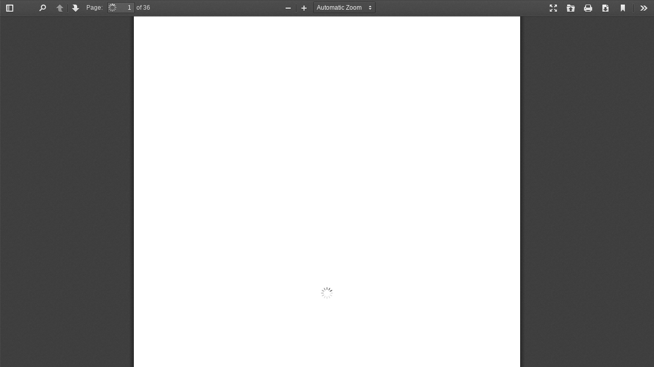

--- FILE ---
content_type: text/html
request_url: http://phainomenon-journal.pt/plugins/generic/pdfJsViewer/pdf.js/web/viewer.html?file=http%3A%2F%2Fphainomenon-journal.pt%2Findex.php%2Fphainomenon%2Farticle%2Fdownload%2F374%2F310%2F
body_size: 4362
content:
<!DOCTYPE html>
<!--
Copyright 2012 Mozilla Foundation

Licensed under the Apache License, Version 2.0 (the "License");
you may not use this file except in compliance with the License.
You may obtain a copy of the License at

    http://www.apache.org/licenses/LICENSE-2.0

Unless required by applicable law or agreed to in writing, software
distributed under the License is distributed on an "AS IS" BASIS,
WITHOUT WARRANTIES OR CONDITIONS OF ANY KIND, either express or implied.
See the License for the specific language governing permissions and
limitations under the License.

Adobe CMap resources are covered by their own copyright but the same license:

    Copyright 1990-2015 Adobe Systems Incorporated.

See https://github.com/adobe-type-tools/cmap-resources
-->
<html dir="ltr" mozdisallowselectionprint moznomarginboxes>
  <head>
    <meta charset="utf-8">
    <meta name="viewport" content="width=device-width, initial-scale=1, maximum-scale=1">
    <meta name="google" content="notranslate">
    <meta http-equiv="X-UA-Compatible" content="IE=edge">
    <title>PDF.js viewer</title>


    <link rel="stylesheet" href="viewer.css">

    <script src="compatibility.js"></script>



<!-- This snippet is used in production (included from viewer.html) -->
<link rel="resource" type="application/l10n" href="locale/locale.properties">
<script src="l10n.js"></script>
<script src="../build/pdf.js"></script>



    <script src="debugger.js"></script>
    <script src="viewer.js"></script>

  </head>

  <body tabindex="1" class="loadingInProgress">
    <div id="outerContainer">

      <div id="sidebarContainer">
        <div id="toolbarSidebar">
          <div class="splitToolbarButton toggled">
            <button id="viewThumbnail" class="toolbarButton group toggled" title="Show Thumbnails" tabindex="2" data-l10n-id="thumbs">
               <span data-l10n-id="thumbs_label">Thumbnails</span>
            </button>
            <button id="viewOutline" class="toolbarButton group" title="Show Document Outline" tabindex="3" data-l10n-id="outline">
               <span data-l10n-id="outline_label">Document Outline</span>
            </button>
            <button id="viewAttachments" class="toolbarButton group" title="Show Attachments" tabindex="4" data-l10n-id="attachments">
               <span data-l10n-id="attachments_label">Attachments</span>
            </button>
          </div>
        </div>
        <div id="sidebarContent">
          <div id="thumbnailView">
          </div>
          <div id="outlineView" class="hidden">
          </div>
          <div id="attachmentsView" class="hidden">
          </div>
        </div>
      </div>  <!-- sidebarContainer -->

      <div id="mainContainer">
        <div class="findbar hidden doorHanger hiddenSmallView" id="findbar">
          <label for="findInput" class="toolbarLabel" data-l10n-id="find_label">Find:</label>
          <input id="findInput" class="toolbarField" tabindex="91">
          <div class="splitToolbarButton">
            <button class="toolbarButton findPrevious" title="" id="findPrevious" tabindex="92" data-l10n-id="find_previous">
              <span data-l10n-id="find_previous_label">Previous</span>
            </button>
            <div class="splitToolbarButtonSeparator"></div>
            <button class="toolbarButton findNext" title="" id="findNext" tabindex="93" data-l10n-id="find_next">
              <span data-l10n-id="find_next_label">Next</span>
            </button>
          </div>
          <input type="checkbox" id="findHighlightAll" class="toolbarField" tabindex="94">
          <label for="findHighlightAll" class="toolbarLabel" data-l10n-id="find_highlight">Highlight all</label>
          <input type="checkbox" id="findMatchCase" class="toolbarField" tabindex="95">
          <label for="findMatchCase" class="toolbarLabel" data-l10n-id="find_match_case_label">Match case</label>
          <span id="findResultsCount" class="toolbarLabel hidden"></span>
          <span id="findMsg" class="toolbarLabel"></span>
        </div>  <!-- findbar -->

        <div id="secondaryToolbar" class="secondaryToolbar hidden doorHangerRight">
          <div id="secondaryToolbarButtonContainer">
            <button id="secondaryPresentationMode" class="secondaryToolbarButton presentationMode visibleLargeView" title="Switch to Presentation Mode" tabindex="51" data-l10n-id="presentation_mode">
              <span data-l10n-id="presentation_mode_label">Presentation Mode</span>
            </button>

            <button id="secondaryOpenFile" class="secondaryToolbarButton openFile visibleLargeView" title="Open File" tabindex="52" data-l10n-id="open_file">
              <span data-l10n-id="open_file_label">Open</span>
            </button>

            <button id="secondaryPrint" class="secondaryToolbarButton print visibleMediumView" title="Print" tabindex="53" data-l10n-id="print">
              <span data-l10n-id="print_label">Print</span>
            </button>

            <button id="secondaryDownload" class="secondaryToolbarButton download visibleMediumView" title="Download" tabindex="54" data-l10n-id="download">
              <span data-l10n-id="download_label">Download</span>
            </button>

            <a href="#" id="secondaryViewBookmark" class="secondaryToolbarButton bookmark visibleSmallView" title="Current view (copy or open in new window)" tabindex="55" data-l10n-id="bookmark">
              <span data-l10n-id="bookmark_label">Current View</span>
            </a>

            <div class="horizontalToolbarSeparator visibleLargeView"></div>

            <button id="firstPage" class="secondaryToolbarButton firstPage" title="Go to First Page" tabindex="56" data-l10n-id="first_page">
              <span data-l10n-id="first_page_label">Go to First Page</span>
            </button>
            <button id="lastPage" class="secondaryToolbarButton lastPage" title="Go to Last Page" tabindex="57" data-l10n-id="last_page">
              <span data-l10n-id="last_page_label">Go to Last Page</span>
            </button>

            <div class="horizontalToolbarSeparator"></div>

            <button id="pageRotateCw" class="secondaryToolbarButton rotateCw" title="Rotate Clockwise" tabindex="58" data-l10n-id="page_rotate_cw">
              <span data-l10n-id="page_rotate_cw_label">Rotate Clockwise</span>
            </button>
            <button id="pageRotateCcw" class="secondaryToolbarButton rotateCcw" title="Rotate Counterclockwise" tabindex="59" data-l10n-id="page_rotate_ccw">
              <span data-l10n-id="page_rotate_ccw_label">Rotate Counterclockwise</span>
            </button>

            <div class="horizontalToolbarSeparator"></div>

            <button id="toggleHandTool" class="secondaryToolbarButton handTool" title="Enable hand tool" tabindex="60" data-l10n-id="hand_tool_enable">
              <span data-l10n-id="hand_tool_enable_label">Enable hand tool</span>
            </button>

            <div class="horizontalToolbarSeparator"></div>

            <button id="documentProperties" class="secondaryToolbarButton documentProperties" title="Document Properties…" tabindex="61" data-l10n-id="document_properties">
              <span data-l10n-id="document_properties_label">Document Properties…</span>
            </button>
          </div>
        </div>  <!-- secondaryToolbar -->

        <div class="toolbar">
          <div id="toolbarContainer">
            <div id="toolbarViewer">
              <div id="toolbarViewerLeft">
                <button id="sidebarToggle" class="toolbarButton" title="Toggle Sidebar" tabindex="11" data-l10n-id="toggle_sidebar">
                  <span data-l10n-id="toggle_sidebar_label">Toggle Sidebar</span>
                </button>
                <div class="toolbarButtonSpacer"></div>
                <button id="viewFind" class="toolbarButton group hiddenSmallView" title="Find in Document" tabindex="12" data-l10n-id="findbar">
                   <span data-l10n-id="findbar_label">Find</span>
                </button>
                <div class="splitToolbarButton">
                  <button class="toolbarButton pageUp" title="Previous Page" id="previous" tabindex="13" data-l10n-id="previous">
                    <span data-l10n-id="previous_label">Previous</span>
                  </button>
                  <div class="splitToolbarButtonSeparator"></div>
                  <button class="toolbarButton pageDown" title="Next Page" id="next" tabindex="14" data-l10n-id="next">
                    <span data-l10n-id="next_label">Next</span>
                  </button>
                </div>
                <label id="pageNumberLabel" class="toolbarLabel" for="pageNumber" data-l10n-id="page_label">Page: </label>
                <input type="number" id="pageNumber" class="toolbarField pageNumber" value="1" size="4" min="1" tabindex="15">
                <span id="numPages" class="toolbarLabel"></span>
              </div>
              <div id="toolbarViewerRight">
                <button id="presentationMode" class="toolbarButton presentationMode hiddenLargeView" title="Switch to Presentation Mode" tabindex="31" data-l10n-id="presentation_mode">
                  <span data-l10n-id="presentation_mode_label">Presentation Mode</span>
                </button>

                <button id="openFile" class="toolbarButton openFile hiddenLargeView" title="Open File" tabindex="32" data-l10n-id="open_file">
                  <span data-l10n-id="open_file_label">Open</span>
                </button>

                <button id="print" class="toolbarButton print hiddenMediumView" title="Print" tabindex="33" data-l10n-id="print">
                  <span data-l10n-id="print_label">Print</span>
                </button>

                <button id="download" class="toolbarButton download hiddenMediumView" title="Download" tabindex="34" data-l10n-id="download">
                  <span data-l10n-id="download_label">Download</span>
                </button>
                <a href="#" id="viewBookmark" class="toolbarButton bookmark hiddenSmallView" title="Current view (copy or open in new window)" tabindex="35" data-l10n-id="bookmark">
                  <span data-l10n-id="bookmark_label">Current View</span>
                </a>

                <div class="verticalToolbarSeparator hiddenSmallView"></div>

                <button id="secondaryToolbarToggle" class="toolbarButton" title="Tools" tabindex="36" data-l10n-id="tools">
                  <span data-l10n-id="tools_label">Tools</span>
                </button>
              </div>
              <div class="outerCenter">
                <div class="innerCenter" id="toolbarViewerMiddle">
                  <div class="splitToolbarButton">
                    <button id="zoomOut" class="toolbarButton zoomOut" title="Zoom Out" tabindex="21" data-l10n-id="zoom_out">
                      <span data-l10n-id="zoom_out_label">Zoom Out</span>
                    </button>
                    <div class="splitToolbarButtonSeparator"></div>
                    <button id="zoomIn" class="toolbarButton zoomIn" title="Zoom In" tabindex="22" data-l10n-id="zoom_in">
                      <span data-l10n-id="zoom_in_label">Zoom In</span>
                     </button>
                  </div>
                  <span id="scaleSelectContainer" class="dropdownToolbarButton">
                     <select id="scaleSelect" title="Zoom" tabindex="23" data-l10n-id="zoom">
                      <option id="pageAutoOption" title="" value="auto" selected="selected" data-l10n-id="page_scale_auto">Automatic Zoom</option>
                      <option id="pageActualOption" title="" value="page-actual" data-l10n-id="page_scale_actual">Actual Size</option>
                      <option id="pageFitOption" title="" value="page-fit" data-l10n-id="page_scale_fit">Fit Page</option>
                      <option id="pageWidthOption" title="" value="page-width" data-l10n-id="page_scale_width">Full Width</option>
                      <option id="customScaleOption" title="" value="custom"></option>
                      <option title="" value="0.5" data-l10n-id="page_scale_percent" data-l10n-args='{ "scale": 50 }'>50%</option>
                      <option title="" value="0.75" data-l10n-id="page_scale_percent" data-l10n-args='{ "scale": 75 }'>75%</option>
                      <option title="" value="1" data-l10n-id="page_scale_percent" data-l10n-args='{ "scale": 100 }'>100%</option>
                      <option title="" value="1.25" data-l10n-id="page_scale_percent" data-l10n-args='{ "scale": 125 }'>125%</option>
                      <option title="" value="1.5" data-l10n-id="page_scale_percent" data-l10n-args='{ "scale": 150 }'>150%</option>
                      <option title="" value="2" data-l10n-id="page_scale_percent" data-l10n-args='{ "scale": 200 }'>200%</option>
                      <option title="" value="3" data-l10n-id="page_scale_percent" data-l10n-args='{ "scale": 300 }'>300%</option>
                      <option title="" value="4" data-l10n-id="page_scale_percent" data-l10n-args='{ "scale": 400 }'>400%</option>
                    </select>
                  </span>
                </div>
              </div>
            </div>
            <div id="loadingBar">
              <div class="progress">
                <div class="glimmer">
                </div>
              </div>
            </div>
          </div>
        </div>

        <menu type="context" id="viewerContextMenu">
          <menuitem id="contextFirstPage" label="First Page"
                    data-l10n-id="first_page"></menuitem>
          <menuitem id="contextLastPage" label="Last Page"
                    data-l10n-id="last_page"></menuitem>
          <menuitem id="contextPageRotateCw" label="Rotate Clockwise"
                    data-l10n-id="page_rotate_cw"></menuitem>
          <menuitem id="contextPageRotateCcw" label="Rotate Counter-Clockwise"
                    data-l10n-id="page_rotate_ccw"></menuitem>
        </menu>

        <div id="viewerContainer" tabindex="0">
          <div id="viewer" class="pdfViewer"></div>
        </div>

        <div id="errorWrapper" hidden='true'>
          <div id="errorMessageLeft">
            <span id="errorMessage"></span>
            <button id="errorShowMore" data-l10n-id="error_more_info">
              More Information
            </button>
            <button id="errorShowLess" data-l10n-id="error_less_info" hidden='true'>
              Less Information
            </button>
          </div>
          <div id="errorMessageRight">
            <button id="errorClose" data-l10n-id="error_close">
              Close
            </button>
          </div>
          <div class="clearBoth"></div>
          <textarea id="errorMoreInfo" hidden='true' readonly="readonly"></textarea>
        </div>
      </div> <!-- mainContainer -->

      <div id="overlayContainer" class="hidden">
        <div id="passwordOverlay" class="container hidden">
          <div class="dialog">
            <div class="row">
              <p id="passwordText" data-l10n-id="password_label">Enter the password to open this PDF file:</p>
            </div>
            <div class="row">
              <!-- The type="password" attribute is set via script, to prevent warnings in Firefox for all http:// documents. -->
              <input id="password" class="toolbarField">
            </div>
            <div class="buttonRow">
              <button id="passwordCancel" class="overlayButton"><span data-l10n-id="password_cancel">Cancel</span></button>
              <button id="passwordSubmit" class="overlayButton"><span data-l10n-id="password_ok">OK</span></button>
            </div>
          </div>
        </div>
        <div id="documentPropertiesOverlay" class="container hidden">
          <div class="dialog">
            <div class="row">
              <span data-l10n-id="document_properties_file_name">File name:</span> <p id="fileNameField">-</p>
            </div>
            <div class="row">
              <span data-l10n-id="document_properties_file_size">File size:</span> <p id="fileSizeField">-</p>
            </div>
            <div class="separator"></div>
            <div class="row">
              <span data-l10n-id="document_properties_title">Title:</span> <p id="titleField">-</p>
            </div>
            <div class="row">
              <span data-l10n-id="document_properties_author">Author:</span> <p id="authorField">-</p>
            </div>
            <div class="row">
              <span data-l10n-id="document_properties_subject">Subject:</span> <p id="subjectField">-</p>
            </div>
            <div class="row">
              <span data-l10n-id="document_properties_keywords">Keywords:</span> <p id="keywordsField">-</p>
            </div>
            <div class="row">
              <span data-l10n-id="document_properties_creation_date">Creation Date:</span> <p id="creationDateField">-</p>
            </div>
            <div class="row">
              <span data-l10n-id="document_properties_modification_date">Modification Date:</span> <p id="modificationDateField">-</p>
            </div>
            <div class="row">
              <span data-l10n-id="document_properties_creator">Creator:</span> <p id="creatorField">-</p>
            </div>
            <div class="separator"></div>
            <div class="row">
              <span data-l10n-id="document_properties_producer">PDF Producer:</span> <p id="producerField">-</p>
            </div>
            <div class="row">
              <span data-l10n-id="document_properties_version">PDF Version:</span> <p id="versionField">-</p>
            </div>
            <div class="row">
              <span data-l10n-id="document_properties_page_count">Page Count:</span> <p id="pageCountField">-</p>
            </div>
            <div class="buttonRow">
              <button id="documentPropertiesClose" class="overlayButton"><span data-l10n-id="document_properties_close">Close</span></button>
            </div>
          </div>
        </div>
      </div>  <!-- overlayContainer -->

    </div> <!-- outerContainer -->
    <div id="printContainer"></div>
<div id="mozPrintCallback-shim" hidden>
  <style>
@media print {
  #printContainer div {
    page-break-after: always;
    page-break-inside: avoid;
  }
}
  </style>
  <style scoped>
#mozPrintCallback-shim {
  position: fixed;
  top: 0;
  left: 0;
  height: 100%;
  width: 100%;
  z-index: 9999999;

  display: block;
  text-align: center;
  background-color: rgba(0, 0, 0, 0.5);
}
#mozPrintCallback-shim[hidden] {
  display: none;
}
@media print {
  #mozPrintCallback-shim {
    display: none;
  }
}

#mozPrintCallback-shim .mozPrintCallback-dialog-box {
  display: inline-block;
  margin: -50px auto 0;
  position: relative;
  top: 45%;
  left: 0;
  min-width: 220px;
  max-width: 400px;

  padding: 9px;

  border: 1px solid hsla(0, 0%, 0%, .5);
  border-radius: 2px;
  box-shadow: 0 1px 4px rgba(0, 0, 0, 0.3);

  background-color: #474747;

  color: hsl(0, 0%, 85%);
  font-size: 16px;
  line-height: 20px;
}
#mozPrintCallback-shim .progress-row {
  clear: both;
  padding: 1em 0;
}
#mozPrintCallback-shim progress {
  width: 100%;
}
#mozPrintCallback-shim .relative-progress {
  clear: both;
  float: right;
}
#mozPrintCallback-shim .progress-actions {
  clear: both;
}
  </style>
  <div class="mozPrintCallback-dialog-box">
    <!-- TODO: Localise the following strings -->
    Preparing document for printing...
    <div class="progress-row">
      <progress value="0" max="100"></progress>
      <span class="relative-progress">0%</span>
    </div>
    <div class="progress-actions">
      <input type="button" value="Cancel" class="mozPrintCallback-cancel">
    </div>
  </div>
</div>

  </body>
</html>



--- FILE ---
content_type: application/javascript
request_url: http://phainomenon-journal.pt/plugins/generic/pdfJsViewer/pdf.js/web/viewer.js
body_size: 64785
content:
/* Copyright 2016 Mozilla Foundation
 *
 * Licensed under the Apache License, Version 2.0 (the "License");
 * you may not use this file except in compliance with the License.
 * You may obtain a copy of the License at
 *
 *     http://www.apache.org/licenses/LICENSE-2.0
 *
 * Unless required by applicable law or agreed to in writing, software
 * distributed under the License is distributed on an "AS IS" BASIS,
 * WITHOUT WARRANTIES OR CONDITIONS OF ANY KIND, either express or implied.
 * See the License for the specific language governing permissions and
 * limitations under the License.
 */
/*globals require, chrome */

'use strict';

var DEFAULT_URL = 'compressed.tracemonkey-pldi-09.pdf';

  var pdfjsWebLibs = {
    pdfjsWebPDFJS: window.pdfjsDistBuildPdf
  };
  
  (function () {


(function (root, factory) {
  {
    factory((root.pdfjsWebGrabToPan = {}));
  }
}(this, function (exports) {
  /**
   * Construct a GrabToPan instance for a given HTML element.
   * @param options.element {Element}
   * @param options.ignoreTarget {function} optional. See `ignoreTarget(node)`
   * @param options.onActiveChanged {function(boolean)} optional. Called
   *  when grab-to-pan is (de)activated. The first argument is a boolean that
   *  shows whether grab-to-pan is activated.
   */
  function GrabToPan(options) {
    this.element = options.element;
    this.document = options.element.ownerDocument;
    if (typeof options.ignoreTarget === 'function') {
      this.ignoreTarget = options.ignoreTarget;
    }
    this.onActiveChanged = options.onActiveChanged;

    // Bind the contexts to ensure that `this` always points to
    // the GrabToPan instance.
    this.activate = this.activate.bind(this);
    this.deactivate = this.deactivate.bind(this);
    this.toggle = this.toggle.bind(this);
    this._onmousedown = this._onmousedown.bind(this);
    this._onmousemove = this._onmousemove.bind(this);
    this._endPan = this._endPan.bind(this);

    // This overlay will be inserted in the document when the mouse moves during
    // a grab operation, to ensure that the cursor has the desired appearance.
    var overlay = this.overlay = document.createElement('div');
    overlay.className = 'grab-to-pan-grabbing';
  }
  GrabToPan.prototype = {
    /**
     * Class name of element which can be grabbed
     */
    CSS_CLASS_GRAB: 'grab-to-pan-grab',

    /**
     * Bind a mousedown event to the element to enable grab-detection.
     */
    activate: function GrabToPan_activate() {
      if (!this.active) {
        this.active = true;
        this.element.addEventListener('mousedown', this._onmousedown, true);
        this.element.classList.add(this.CSS_CLASS_GRAB);
        if (this.onActiveChanged) {
          this.onActiveChanged(true);
        }
      }
    },

    /**
     * Removes all events. Any pending pan session is immediately stopped.
     */
    deactivate: function GrabToPan_deactivate() {
      if (this.active) {
        this.active = false;
        this.element.removeEventListener('mousedown', this._onmousedown, true);
        this._endPan();
        this.element.classList.remove(this.CSS_CLASS_GRAB);
        if (this.onActiveChanged) {
          this.onActiveChanged(false);
        }
      }
    },

    toggle: function GrabToPan_toggle() {
      if (this.active) {
        this.deactivate();
      } else {
        this.activate();
      }
    },

    /**
     * Whether to not pan if the target element is clicked.
     * Override this method to change the default behaviour.
     *
     * @param node {Element} The target of the event
     * @return {boolean} Whether to not react to the click event.
     */
    ignoreTarget: function GrabToPan_ignoreTarget(node) {
      // Use matchesSelector to check whether the clicked element
      // is (a child of) an input element / link
      return node[matchesSelector](
        'a[href], a[href] *, input, textarea, button, button *, select, option'
      );
    },

    /**
     * @private
     */
    _onmousedown: function GrabToPan__onmousedown(event) {
      if (event.button !== 0 || this.ignoreTarget(event.target)) {
        return;
      }
      if (event.originalTarget) {
        try {
          /* jshint expr:true */
          event.originalTarget.tagName;
        } catch (e) {
          // Mozilla-specific: element is a scrollbar (XUL element)
          return;
        }
      }

      this.scrollLeftStart = this.element.scrollLeft;
      this.scrollTopStart = this.element.scrollTop;
      this.clientXStart = event.clientX;
      this.clientYStart = event.clientY;
      this.document.addEventListener('mousemove', this._onmousemove, true);
      this.document.addEventListener('mouseup', this._endPan, true);
      // When a scroll event occurs before a mousemove, assume that the user
      // dragged a scrollbar (necessary for Opera Presto, Safari and IE)
      // (not needed for Chrome/Firefox)
      this.element.addEventListener('scroll', this._endPan, true);
      event.preventDefault();
      event.stopPropagation();
      this.document.documentElement.classList.add(this.CSS_CLASS_GRABBING);

      var focusedElement = document.activeElement;
      if (focusedElement && !focusedElement.contains(event.target)) {
        focusedElement.blur();
      }
    },

    /**
     * @private
     */
    _onmousemove: function GrabToPan__onmousemove(event) {
      this.element.removeEventListener('scroll', this._endPan, true);
      if (isLeftMouseReleased(event)) {
        this._endPan();
        return;
      }
      var xDiff = event.clientX - this.clientXStart;
      var yDiff = event.clientY - this.clientYStart;
      this.element.scrollTop = this.scrollTopStart - yDiff;
      this.element.scrollLeft = this.scrollLeftStart - xDiff;
      if (!this.overlay.parentNode) {
        document.body.appendChild(this.overlay);
      }
    },

    /**
     * @private
     */
    _endPan: function GrabToPan__endPan() {
      this.element.removeEventListener('scroll', this._endPan, true);
      this.document.removeEventListener('mousemove', this._onmousemove, true);
      this.document.removeEventListener('mouseup', this._endPan, true);
      if (this.overlay.parentNode) {
        this.overlay.parentNode.removeChild(this.overlay);
      }
    }
  };

  // Get the correct (vendor-prefixed) name of the matches method.
  var matchesSelector;
  ['webkitM', 'mozM', 'msM', 'oM', 'm'].some(function(prefix) {
    var name = prefix + 'atches';
    if (name in document.documentElement) {
      matchesSelector = name;
    }
    name += 'Selector';
    if (name in document.documentElement) {
      matchesSelector = name;
    }
    return matchesSelector; // If found, then truthy, and [].some() ends.
  });

  // Browser sniffing because it's impossible to feature-detect
  // whether event.which for onmousemove is reliable
  var isNotIEorIsIE10plus = !document.documentMode || document.documentMode > 9;
  var chrome = window.chrome;
  var isChrome15OrOpera15plus = chrome && (chrome.webstore || chrome.app);
  //                                       ^ Chrome 15+       ^ Opera 15+
  var isSafari6plus = /Apple/.test(navigator.vendor) &&
                      /Version\/([6-9]\d*|[1-5]\d+)/.test(navigator.userAgent);

  /**
   * Whether the left mouse is not pressed.
   * @param event {MouseEvent}
   * @return {boolean} True if the left mouse button is not pressed.
   *                   False if unsure or if the left mouse button is pressed.
   */
  function isLeftMouseReleased(event) {
    if ('buttons' in event && isNotIEorIsIE10plus) {
      // http://www.w3.org/TR/DOM-Level-3-Events/#events-MouseEvent-buttons
      // Firefox 15+
      // Internet Explorer 10+
      return !(event.buttons | 1);
    }
    if (isChrome15OrOpera15plus || isSafari6plus) {
      // Chrome 14+
      // Opera 15+
      // Safari 6.0+
      return event.which === 0;
    }
  }

  exports.GrabToPan = GrabToPan;
}));


(function (root, factory) {
  {
    factory((root.pdfjsWebMozPrintCallbackPolyfill = {}));
  }
}(this, function (exports) {
  if ('mozPrintCallback' in document.createElement('canvas')) {
    return;
  }

  // Cause positive result on feature-detection:
  HTMLCanvasElement.prototype.mozPrintCallback = undefined;

  var canvases;   // During print task: non-live NodeList of <canvas> elements
  var index;      // Index of <canvas> element that is being processed

  var print = window.print;
  window.print = function print() {
    if (canvases) {
      console.warn('Ignored window.print() because of a pending print job.');
      return;
    }
    try {
      dispatchEvent('beforeprint');
    } finally {
      canvases = document.querySelectorAll('canvas');
      index = -1;
      next();
    }
  };

  function dispatchEvent(eventType) {
    var event = document.createEvent('CustomEvent');
    event.initCustomEvent(eventType, false, false, 'custom');
    window.dispatchEvent(event);
  }

  function next() {
    if (!canvases) {
      return; // Print task cancelled by user (state reset in abort())
    }

    renderProgress();
    if (++index < canvases.length) {
      var canvas = canvases[index];
      if (typeof canvas.mozPrintCallback === 'function') {
        canvas.mozPrintCallback({
          context: canvas.getContext('2d'),
          abort: abort,
          done: next
        });
      } else {
        next();
      }
    } else {
      renderProgress();
      print.call(window);
      setTimeout(abort, 20); // Tidy-up
    }
  }

  function abort() {
    if (canvases) {
      canvases = null;
      renderProgress();
      dispatchEvent('afterprint');
    }
  }

  function renderProgress() {
    var progressContainer = document.getElementById('mozPrintCallback-shim');
    if (canvases && canvases.length) {
      var progress = Math.round(100 * index / canvases.length);
      var progressBar = progressContainer.querySelector('progress');
      var progressPerc = progressContainer.querySelector('.relative-progress');
      progressBar.value = progress;
      progressPerc.textContent = progress + '%';
      progressContainer.removeAttribute('hidden');
      progressContainer.onclick = abort;
    } else {
      progressContainer.setAttribute('hidden', '');
    }
  }

  var hasAttachEvent = !!document.attachEvent;

  window.addEventListener('keydown', function(event) {
    // Intercept Cmd/Ctrl + P in all browsers.
    // Also intercept Cmd/Ctrl + Shift + P in Chrome and Opera
    if (event.keyCode === 80/*P*/ && (event.ctrlKey || event.metaKey) &&
        !event.altKey && (!event.shiftKey || window.chrome || window.opera)) {
      window.print();
      if (hasAttachEvent) {
        // Only attachEvent can cancel Ctrl + P dialog in IE <=10
        // attachEvent is gone in IE11, so the dialog will re-appear in IE11.
        return;
      }
      event.preventDefault();
      if (event.stopImmediatePropagation) {
        event.stopImmediatePropagation();
      } else {
        event.stopPropagation();
      }
      return;
    }
    if (event.keyCode === 27 && canvases) { // Esc
      abort();
    }
  }, true);
  if (hasAttachEvent) {
    document.attachEvent('onkeydown', function(event) {
      event = event || window.event;
      if (event.keyCode === 80/*P*/ && event.ctrlKey) {
        event.keyCode = 0;
        return false;
      }
    });
  }

  if ('onbeforeprint' in window) {
    // Do not propagate before/afterprint events when they are not triggered
    // from within this polyfill. (FF/IE).
    var stopPropagationIfNeeded = function(event) {
      if (event.detail !== 'custom' && event.stopImmediatePropagation) {
        event.stopImmediatePropagation();
      }
    };
    window.addEventListener('beforeprint', stopPropagationIfNeeded, false);
    window.addEventListener('afterprint', stopPropagationIfNeeded, false);
  }
}));


(function (root, factory) {
  {
    factory((root.pdfjsWebOverlayManager = {}));
  }
}(this, function (exports) {

var OverlayManager = {
  overlays: {},
  active: null,

  /**
   * @param {string} name The name of the overlay that is registered.
   * @param {HTMLDivElement} element The overlay's DOM element.
   * @param {function} callerCloseMethod (optional) The method that, if present,
   *                   will call OverlayManager.close from the Object
   *                   registering the overlay. Access to this method is
   *                   necessary in order to run cleanup code when e.g.
   *                   the overlay is force closed. The default is null.
   * @param {boolean} canForceClose (optional) Indicates if opening the overlay
   *                  will close an active overlay. The default is false.
   * @returns {Promise} A promise that is resolved when the overlay has been
   *                    registered.
   */
  register: function overlayManagerRegister(name, element,
                                            callerCloseMethod, canForceClose) {
    return new Promise(function (resolve) {
      var container;
      if (!name || !element || !(container = element.parentNode)) {
        throw new Error('Not enough parameters.');
      } else if (this.overlays[name]) {
        throw new Error('The overlay is already registered.');
      }
      this.overlays[name] = { element: element,
                              container: container,
                              callerCloseMethod: (callerCloseMethod || null),
                              canForceClose: (canForceClose || false) };
      resolve();
    }.bind(this));
  },

  /**
   * @param {string} name The name of the overlay that is unregistered.
   * @returns {Promise} A promise that is resolved when the overlay has been
   *                    unregistered.
   */
  unregister: function overlayManagerUnregister(name) {
    return new Promise(function (resolve) {
      if (!this.overlays[name]) {
        throw new Error('The overlay does not exist.');
      } else if (this.active === name) {
        throw new Error('The overlay cannot be removed while it is active.');
      }
      delete this.overlays[name];

      resolve();
    }.bind(this));
  },

  /**
   * @param {string} name The name of the overlay that should be opened.
   * @returns {Promise} A promise that is resolved when the overlay has been
   *                    opened.
   */
  open: function overlayManagerOpen(name) {
    return new Promise(function (resolve) {
      if (!this.overlays[name]) {
        throw new Error('The overlay does not exist.');
      } else if (this.active) {
        if (this.overlays[name].canForceClose) {
          this._closeThroughCaller();
        } else if (this.active === name) {
          throw new Error('The overlay is already active.');
        } else {
          throw new Error('Another overlay is currently active.');
        }
      }
      this.active = name;
      this.overlays[this.active].element.classList.remove('hidden');
      this.overlays[this.active].container.classList.remove('hidden');

      window.addEventListener('keydown', this._keyDown);
      resolve();
    }.bind(this));
  },

  /**
   * @param {string} name The name of the overlay that should be closed.
   * @returns {Promise} A promise that is resolved when the overlay has been
   *                    closed.
   */
  close: function overlayManagerClose(name) {
    return new Promise(function (resolve) {
      if (!this.overlays[name]) {
        throw new Error('The overlay does not exist.');
      } else if (!this.active) {
        throw new Error('The overlay is currently not active.');
      } else if (this.active !== name) {
        throw new Error('Another overlay is currently active.');
      }
      this.overlays[this.active].container.classList.add('hidden');
      this.overlays[this.active].element.classList.add('hidden');
      this.active = null;

      window.removeEventListener('keydown', this._keyDown);
      resolve();
    }.bind(this));
  },

  /**
   * @private
   */
  _keyDown: function overlayManager_keyDown(evt) {
    var self = OverlayManager;
    if (self.active && evt.keyCode === 27) { // Esc key.
      self._closeThroughCaller();
      evt.preventDefault();
    }
  },

  /**
   * @private
   */
  _closeThroughCaller: function overlayManager_closeThroughCaller() {
    if (this.overlays[this.active].callerCloseMethod) {
      this.overlays[this.active].callerCloseMethod();
    }
    if (this.active) {
      this.close(this.active);
    }
  }
};

exports.OverlayManager = OverlayManager;
}));


(function (root, factory) {
  {
    factory((root.pdfjsWebPDFHistory = {}));
  }
}(this, function (exports) {

  function PDFHistory(options) {
    this.linkService = options.linkService;

    this.initialized = false;
    this.initialDestination = null;
    this.initialBookmark = null;
  }

  PDFHistory.prototype = {
    /**
     * @param {string} fingerprint
     * @param {IPDFLinkService} linkService
     */
    initialize: function pdfHistoryInitialize(fingerprint) {
      this.initialized = true;
      this.reInitialized = false;
      this.allowHashChange = true;
      this.historyUnlocked = true;
      this.isViewerInPresentationMode = false;

      this.previousHash = window.location.hash.substring(1);
      this.currentBookmark = '';
      this.currentPage = 0;
      this.updatePreviousBookmark = false;
      this.previousBookmark = '';
      this.previousPage = 0;
      this.nextHashParam = '';

      this.fingerprint = fingerprint;
      this.currentUid = this.uid = 0;
      this.current = {};

      var state = window.history.state;
      if (this._isStateObjectDefined(state)) {
        // This corresponds to navigating back to the document
        // from another page in the browser history.
        if (state.target.dest) {
          this.initialDestination = state.target.dest;
        } else {
          this.initialBookmark = state.target.hash;
        }
        this.currentUid = state.uid;
        this.uid = state.uid + 1;
        this.current = state.target;
      } else {
        // This corresponds to the loading of a new document.
        if (state && state.fingerprint &&
          this.fingerprint !== state.fingerprint) {
          // Reinitialize the browsing history when a new document
          // is opened in the web viewer.
          this.reInitialized = true;
        }
        this._pushOrReplaceState({fingerprint: this.fingerprint}, true);
      }

      var self = this;
      window.addEventListener('popstate', function pdfHistoryPopstate(evt) {
        if (!self.historyUnlocked) {
          return;
        }
        if (evt.state) {
          // Move back/forward in the history.
          self._goTo(evt.state);
          return;
        }

        // If the state is not set, then the user tried to navigate to a
        // different hash by manually editing the URL and pressing Enter, or by
        // clicking on an in-page link (e.g. the "current view" link).
        // Save the current view state to the browser history.

        // Note: In Firefox, history.null could also be null after an in-page
        // navigation to the same URL, and without dispatching the popstate
        // event: https://bugzilla.mozilla.org/show_bug.cgi?id=1183881

        if (self.uid === 0) {
          // Replace the previous state if it was not explicitly set.
          var previousParams = (self.previousHash && self.currentBookmark &&
            self.previousHash !== self.currentBookmark) ?
            {hash: self.currentBookmark, page: self.currentPage} :
            {page: 1};
          replacePreviousHistoryState(previousParams, function() {
            updateHistoryWithCurrentHash();
          });
        } else {
          updateHistoryWithCurrentHash();
        }
      }, false);


      function updateHistoryWithCurrentHash() {
        self.previousHash = window.location.hash.slice(1);
        self._pushToHistory({hash: self.previousHash}, false, true);
        self._updatePreviousBookmark();
      }

      function replacePreviousHistoryState(params, callback) {
        // To modify the previous history entry, the following happens:
        // 1. history.back()
        // 2. _pushToHistory, which calls history.replaceState( ... )
        // 3. history.forward()
        // Because a navigation via the history API does not immediately update
        // the history state, the popstate event is used for synchronization.
        self.historyUnlocked = false;

        // Suppress the hashchange event to avoid side effects caused by
        // navigating back and forward.
        self.allowHashChange = false;
        window.addEventListener('popstate', rewriteHistoryAfterBack);
        history.back();

        function rewriteHistoryAfterBack() {
          window.removeEventListener('popstate', rewriteHistoryAfterBack);
          window.addEventListener('popstate', rewriteHistoryAfterForward);
          self._pushToHistory(params, false, true);
          history.forward();
        }
        function rewriteHistoryAfterForward() {
          window.removeEventListener('popstate', rewriteHistoryAfterForward);
          self.allowHashChange = true;
          self.historyUnlocked = true;
          callback();
        }
      }

      function pdfHistoryBeforeUnload() {
        var previousParams = self._getPreviousParams(null, true);
        if (previousParams) {
          var replacePrevious = (!self.current.dest &&
          self.current.hash !== self.previousHash);
          self._pushToHistory(previousParams, false, replacePrevious);
          self._updatePreviousBookmark();
        }
        // Remove the event listener when navigating away from the document,
        // since 'beforeunload' prevents Firefox from caching the document.
        window.removeEventListener('beforeunload', pdfHistoryBeforeUnload,
                                   false);
      }

      window.addEventListener('beforeunload', pdfHistoryBeforeUnload, false);

      window.addEventListener('pageshow', function pdfHistoryPageShow(evt) {
        // If the entire viewer (including the PDF file) is cached in
        // the browser, we need to reattach the 'beforeunload' event listener
        // since the 'DOMContentLoaded' event is not fired on 'pageshow'.
        window.addEventListener('beforeunload', pdfHistoryBeforeUnload, false);
      }, false);

      window.addEventListener('presentationmodechanged', function(e) {
        self.isViewerInPresentationMode = !!e.detail.active;
      });
    },

    clearHistoryState: function pdfHistory_clearHistoryState() {
      this._pushOrReplaceState(null, true);
    },

    _isStateObjectDefined: function pdfHistory_isStateObjectDefined(state) {
      return (state && state.uid >= 0 &&
      state.fingerprint && this.fingerprint === state.fingerprint &&
      state.target && state.target.hash) ? true : false;
    },

    _pushOrReplaceState: function pdfHistory_pushOrReplaceState(stateObj,
                                                                replace) {
      if (replace) {
        window.history.replaceState(stateObj, '', document.URL);
      } else {
        window.history.pushState(stateObj, '', document.URL);
      }
    },

    get isHashChangeUnlocked() {
      if (!this.initialized) {
        return true;
      }
      return this.allowHashChange;
    },

    _updatePreviousBookmark: function pdfHistory_updatePreviousBookmark() {
      if (this.updatePreviousBookmark &&
        this.currentBookmark && this.currentPage) {
        this.previousBookmark = this.currentBookmark;
        this.previousPage = this.currentPage;
        this.updatePreviousBookmark = false;
      }
    },

    updateCurrentBookmark: function pdfHistoryUpdateCurrentBookmark(bookmark,
                                                                    pageNum) {
      if (this.initialized) {
        this.currentBookmark = bookmark.substring(1);
        this.currentPage = pageNum | 0;
        this._updatePreviousBookmark();
      }
    },

    updateNextHashParam: function pdfHistoryUpdateNextHashParam(param) {
      if (this.initialized) {
        this.nextHashParam = param;
      }
    },

    push: function pdfHistoryPush(params, isInitialBookmark) {
      if (!(this.initialized && this.historyUnlocked)) {
        return;
      }
      if (params.dest && !params.hash) {
        params.hash = (this.current.hash && this.current.dest &&
        this.current.dest === params.dest) ?
          this.current.hash :
          this.linkService.getDestinationHash(params.dest).split('#')[1];
      }
      if (params.page) {
        params.page |= 0;
      }
      if (isInitialBookmark) {
        var target = window.history.state.target;
        if (!target) {
          // Invoked when the user specifies an initial bookmark,
          // thus setting initialBookmark, when the document is loaded.
          this._pushToHistory(params, false);
          this.previousHash = window.location.hash.substring(1);
        }
        this.updatePreviousBookmark = this.nextHashParam ? false : true;
        if (target) {
          // If the current document is reloaded,
          // avoid creating duplicate entries in the history.
          this._updatePreviousBookmark();
        }
        return;
      }
      if (this.nextHashParam) {
        if (this.nextHashParam === params.hash) {
          this.nextHashParam = null;
          this.updatePreviousBookmark = true;
          return;
        } else {
          this.nextHashParam = null;
        }
      }

      if (params.hash) {
        if (this.current.hash) {
          if (this.current.hash !== params.hash) {
            this._pushToHistory(params, true);
          } else {
            if (!this.current.page && params.page) {
              this._pushToHistory(params, false, true);
            }
            this.updatePreviousBookmark = true;
          }
        } else {
          this._pushToHistory(params, true);
        }
      } else if (this.current.page && params.page &&
        this.current.page !== params.page) {
        this._pushToHistory(params, true);
      }
    },

    _getPreviousParams: function pdfHistory_getPreviousParams(onlyCheckPage,
                                                              beforeUnload) {
      if (!(this.currentBookmark && this.currentPage)) {
        return null;
      } else if (this.updatePreviousBookmark) {
        this.updatePreviousBookmark = false;
      }
      if (this.uid > 0 && !(this.previousBookmark && this.previousPage)) {
        // Prevent the history from getting stuck in the current state,
        // effectively preventing the user from going back/forward in
        // the history.
        //
        // This happens if the current position in the document didn't change
        // when the history was previously updated. The reasons for this are
        // either:
        // 1. The current zoom value is such that the document does not need to,
        //    or cannot, be scrolled to display the destination.
        // 2. The previous destination is broken, and doesn't actally point to a
        //    position within the document.
        //    (This is either due to a bad PDF generator, or the user making a
        //     mistake when entering a destination in the hash parameters.)
        return null;
      }
      if ((!this.current.dest && !onlyCheckPage) || beforeUnload) {
        if (this.previousBookmark === this.currentBookmark) {
          return null;
        }
      } else if (this.current.page || onlyCheckPage) {
        if (this.previousPage === this.currentPage) {
          return null;
        }
      } else {
        return null;
      }
      var params = {hash: this.currentBookmark, page: this.currentPage};
      if (this.isViewerInPresentationMode) {
        params.hash = null;
      }
      return params;
    },

    _stateObj: function pdfHistory_stateObj(params) {
      return {fingerprint: this.fingerprint, uid: this.uid, target: params};
    },

    _pushToHistory: function pdfHistory_pushToHistory(params,
                                                      addPrevious, overwrite) {
      if (!this.initialized) {
        return;
      }
      if (!params.hash && params.page) {
        params.hash = ('page=' + params.page);
      }
      if (addPrevious && !overwrite) {
        var previousParams = this._getPreviousParams();
        if (previousParams) {
          var replacePrevious = (!this.current.dest &&
          this.current.hash !== this.previousHash);
          this._pushToHistory(previousParams, false, replacePrevious);
        }
      }
      this._pushOrReplaceState(this._stateObj(params),
        (overwrite || this.uid === 0));
      this.currentUid = this.uid++;
      this.current = params;
      this.updatePreviousBookmark = true;
    },

    _goTo: function pdfHistory_goTo(state) {
      if (!(this.initialized && this.historyUnlocked &&
        this._isStateObjectDefined(state))) {
        return;
      }
      if (!this.reInitialized && state.uid < this.currentUid) {
        var previousParams = this._getPreviousParams(true);
        if (previousParams) {
          this._pushToHistory(this.current, false);
          this._pushToHistory(previousParams, false);
          this.currentUid = state.uid;
          window.history.back();
          return;
        }
      }
      this.historyUnlocked = false;

      if (state.target.dest) {
        this.linkService.navigateTo(state.target.dest);
      } else {
        this.linkService.setHash(state.target.hash);
      }
      this.currentUid = state.uid;
      if (state.uid > this.uid) {
        this.uid = state.uid;
      }
      this.current = state.target;
      this.updatePreviousBookmark = true;

      var currentHash = window.location.hash.substring(1);
      if (this.previousHash !== currentHash) {
        this.allowHashChange = false;
      }
      this.previousHash = currentHash;

      this.historyUnlocked = true;
    },

    back: function pdfHistoryBack() {
      this.go(-1);
    },

    forward: function pdfHistoryForward() {
      this.go(1);
    },

    go: function pdfHistoryGo(direction) {
      if (this.initialized && this.historyUnlocked) {
        var state = window.history.state;
        if (direction === -1 && state && state.uid > 0) {
          window.history.back();
        } else if (direction === 1 && state && state.uid < (this.uid - 1)) {
          window.history.forward();
        }
      }
    }
  };

  exports.PDFHistory = PDFHistory;
}));


(function (root, factory) {
  {
    factory((root.pdfjsWebPDFPresentationMode = {}));
  }
}(this, function (exports) {

var DELAY_BEFORE_RESETTING_SWITCH_IN_PROGRESS = 1500; // in ms
var DELAY_BEFORE_HIDING_CONTROLS = 3000; // in ms
var ACTIVE_SELECTOR = 'pdfPresentationMode';
var CONTROLS_SELECTOR = 'pdfPresentationModeControls';

/**
 * @typedef {Object} PDFPresentationModeOptions
 * @property {HTMLDivElement} container - The container for the viewer element.
 * @property {HTMLDivElement} viewer - (optional) The viewer element.
 * @property {PDFViewer} pdfViewer - The document viewer.
 * @property {Array} contextMenuItems - (optional) The menuitems that are added
 *   to the context menu in Presentation Mode.
 */

/**
 * @class
 */
var PDFPresentationMode = (function PDFPresentationModeClosure() {
  /**
   * @constructs PDFPresentationMode
   * @param {PDFPresentationModeOptions} options
   */
  function PDFPresentationMode(options) {
    this.container = options.container;
    this.viewer = options.viewer || options.container.firstElementChild;
    this.pdfViewer = options.pdfViewer;
    var contextMenuItems = options.contextMenuItems || null;

    this.active = false;
    this.args = null;
    this.contextMenuOpen = false;
    this.mouseScrollTimeStamp = 0;
    this.mouseScrollDelta = 0;

    if (contextMenuItems) {
      for (var i = 0, ii = contextMenuItems.length; i < ii; i++) {
        var item = contextMenuItems[i];
        item.element.addEventListener('click', function (handler) {
          this.contextMenuOpen = false;
          handler();
        }.bind(this, item.handler));
      }
    }
  }

  PDFPresentationMode.prototype = {
    /**
     * Request the browser to enter fullscreen mode.
     * @returns {boolean} Indicating if the request was successful.
     */
    request: function PDFPresentationMode_request() {
      if (this.switchInProgress || this.active ||
          !this.viewer.hasChildNodes()) {
        return false;
      }
      this._addFullscreenChangeListeners();
      this._setSwitchInProgress();
      this._notifyStateChange();

      if (this.container.requestFullscreen) {
        this.container.requestFullscreen();
      } else if (this.container.mozRequestFullScreen) {
        this.container.mozRequestFullScreen();
      } else if (this.container.webkitRequestFullscreen) {
        this.container.webkitRequestFullscreen(Element.ALLOW_KEYBOARD_INPUT);
      } else if (this.container.msRequestFullscreen) {
        this.container.msRequestFullscreen();
      } else {
        return false;
      }

      this.args = {
        page: this.pdfViewer.currentPageNumber,
        previousScale: this.pdfViewer.currentScaleValue,
      };

      return true;
    },

    /**
     * Switches page when the user scrolls (using a scroll wheel or a touchpad)
     * with large enough motion, to prevent accidental page switches.
     * @param {number} delta - The delta value from the mouse event.
     */
    mouseScroll: function PDFPresentationMode_mouseScroll(delta) {
      if (!this.active) {
        return;
      }
      var MOUSE_SCROLL_COOLDOWN_TIME = 50;
      var PAGE_SWITCH_THRESHOLD = 120;
      var PageSwitchDirection = {
        UP: -1,
        DOWN: 1
      };

      var currentTime = (new Date()).getTime();
      var storedTime = this.mouseScrollTimeStamp;

      // If we've already switched page, avoid accidentally switching again.
      if (currentTime > storedTime &&
          currentTime - storedTime < MOUSE_SCROLL_COOLDOWN_TIME) {
        return;
      }
      // If the scroll direction changed, reset the accumulated scroll delta.
      if ((this.mouseScrollDelta > 0 && delta < 0) ||
          (this.mouseScrollDelta < 0 && delta > 0)) {
        this._resetMouseScrollState();
      }
      this.mouseScrollDelta += delta;

      if (Math.abs(this.mouseScrollDelta) >= PAGE_SWITCH_THRESHOLD) {
        var pageSwitchDirection = (this.mouseScrollDelta > 0) ?
          PageSwitchDirection.UP : PageSwitchDirection.DOWN;
        var page = this.pdfViewer.currentPageNumber;
        this._resetMouseScrollState();

        // If we're at the first/last page, we don't need to do anything.
        if ((page === 1 && pageSwitchDirection === PageSwitchDirection.UP) ||
            (page === this.pdfViewer.pagesCount &&
             pageSwitchDirection === PageSwitchDirection.DOWN)) {
          return;
        }
        this.pdfViewer.currentPageNumber = (page + pageSwitchDirection);
        this.mouseScrollTimeStamp = currentTime;
      }
    },

    get isFullscreen() {
      return !!(document.fullscreenElement ||
                document.mozFullScreen ||
                document.webkitIsFullScreen ||
                document.msFullscreenElement);
    },

    /**
     * @private
     */
    _notifyStateChange: function PDFPresentationMode_notifyStateChange() {
      var event = document.createEvent('CustomEvent');
      event.initCustomEvent('presentationmodechanged', true, true, {
        active: this.active,
        switchInProgress: !!this.switchInProgress
      });
      window.dispatchEvent(event);
    },

    /**
     * Used to initialize a timeout when requesting Presentation Mode,
     * i.e. when the browser is requested to enter fullscreen mode.
     * This timeout is used to prevent the current page from being scrolled
     * partially, or completely, out of view when entering Presentation Mode.
     * NOTE: This issue seems limited to certain zoom levels (e.g. page-width).
     * @private
     */
    _setSwitchInProgress: function PDFPresentationMode_setSwitchInProgress() {
      if (this.switchInProgress) {
        clearTimeout(this.switchInProgress);
      }
      this.switchInProgress = setTimeout(function switchInProgressTimeout() {
        this._removeFullscreenChangeListeners();
        delete this.switchInProgress;
        this._notifyStateChange();
      }.bind(this), DELAY_BEFORE_RESETTING_SWITCH_IN_PROGRESS);
    },

    /**
     * @private
     */
    _resetSwitchInProgress:
        function PDFPresentationMode_resetSwitchInProgress() {
      if (this.switchInProgress) {
        clearTimeout(this.switchInProgress);
        delete this.switchInProgress;
      }
    },

    /**
     * @private
     */
    _enter: function PDFPresentationMode_enter() {
      this.active = true;
      this._resetSwitchInProgress();
      this._notifyStateChange();
      this.container.classList.add(ACTIVE_SELECTOR);

      // Ensure that the correct page is scrolled into view when entering
      // Presentation Mode, by waiting until fullscreen mode in enabled.
      setTimeout(function enterPresentationModeTimeout() {
        this.pdfViewer.currentPageNumber = this.args.page;
        this.pdfViewer.currentScaleValue = 'page-fit';
      }.bind(this), 0);

      this._addWindowListeners();
      this._showControls();
      this.contextMenuOpen = false;
      this.container.setAttribute('contextmenu', 'viewerContextMenu');

      // Text selection is disabled in Presentation Mode, thus it's not possible
      // for the user to deselect text that is selected (e.g. with "Select all")
      // when entering Presentation Mode, hence we remove any active selection.
      window.getSelection().removeAllRanges();
    },

    /**
     * @private
     */
    _exit: function PDFPresentationMode_exit() {
      var page = this.pdfViewer.currentPageNumber;
      this.container.classList.remove(ACTIVE_SELECTOR);

      // Ensure that the correct page is scrolled into view when exiting
      // Presentation Mode, by waiting until fullscreen mode is disabled.
      setTimeout(function exitPresentationModeTimeout() {
        this.active = false;
        this._removeFullscreenChangeListeners();
        this._notifyStateChange();

        this.pdfViewer.currentScaleValue = this.args.previousScale;
        this.pdfViewer.currentPageNumber = page;
        this.args = null;
      }.bind(this), 0);

      this._removeWindowListeners();
      this._hideControls();
      this._resetMouseScrollState();
      this.container.removeAttribute('contextmenu');
      this.contextMenuOpen = false;
    },

    /**
     * @private
     */
    _mouseDown: function PDFPresentationMode_mouseDown(evt) {
      if (this.contextMenuOpen) {
        this.contextMenuOpen = false;
        evt.preventDefault();
        return;
      }
      if (evt.button === 0) {
        // Enable clicking of links in presentation mode. Please note:
        // Only links pointing to destinations in the current PDF document work.
        var isInternalLink = (evt.target.href &&
                              evt.target.classList.contains('internalLink'));
        if (!isInternalLink) {
          // Unless an internal link was clicked, advance one page.
          evt.preventDefault();
          this.pdfViewer.currentPageNumber += (evt.shiftKey ? -1 : 1);
        }
      }
    },

    /**
     * @private
     */
    _contextMenu: function PDFPresentationMode_contextMenu() {
      this.contextMenuOpen = true;
    },

    /**
     * @private
     */
    _showControls: function PDFPresentationMode_showControls() {
      if (this.controlsTimeout) {
        clearTimeout(this.controlsTimeout);
      } else {
        this.container.classList.add(CONTROLS_SELECTOR);
      }
      this.controlsTimeout = setTimeout(function showControlsTimeout() {
        this.container.classList.remove(CONTROLS_SELECTOR);
        delete this.controlsTimeout;
      }.bind(this), DELAY_BEFORE_HIDING_CONTROLS);
    },

    /**
     * @private
     */
    _hideControls: function PDFPresentationMode_hideControls() {
      if (!this.controlsTimeout) {
        return;
      }
      clearTimeout(this.controlsTimeout);
      this.container.classList.remove(CONTROLS_SELECTOR);
      delete this.controlsTimeout;
    },

    /**
     * Resets the properties used for tracking mouse scrolling events.
     * @private
     */
    _resetMouseScrollState:
        function PDFPresentationMode_resetMouseScrollState() {
      this.mouseScrollTimeStamp = 0;
      this.mouseScrollDelta = 0;
    },

    /**
     * @private
     */
    _addWindowListeners: function PDFPresentationMode_addWindowListeners() {
      this.showControlsBind = this._showControls.bind(this);
      this.mouseDownBind = this._mouseDown.bind(this);
      this.resetMouseScrollStateBind = this._resetMouseScrollState.bind(this);
      this.contextMenuBind = this._contextMenu.bind(this);

      window.addEventListener('mousemove', this.showControlsBind);
      window.addEventListener('mousedown', this.mouseDownBind);
      window.addEventListener('keydown', this.resetMouseScrollStateBind);
      window.addEventListener('contextmenu', this.contextMenuBind);
    },

    /**
     * @private
     */
    _removeWindowListeners:
        function PDFPresentationMode_removeWindowListeners() {
      window.removeEventListener('mousemove', this.showControlsBind);
      window.removeEventListener('mousedown', this.mouseDownBind);
      window.removeEventListener('keydown', this.resetMouseScrollStateBind);
      window.removeEventListener('contextmenu', this.contextMenuBind);

      delete this.showControlsBind;
      delete this.mouseDownBind;
      delete this.resetMouseScrollStateBind;
      delete this.contextMenuBind;
    },

    /**
     * @private
     */
    _fullscreenChange: function PDFPresentationMode_fullscreenChange() {
      if (this.isFullscreen) {
        this._enter();
      } else {
        this._exit();
      }
    },

    /**
     * @private
     */
    _addFullscreenChangeListeners:
        function PDFPresentationMode_addFullscreenChangeListeners() {
      this.fullscreenChangeBind = this._fullscreenChange.bind(this);

      window.addEventListener('fullscreenchange', this.fullscreenChangeBind);
      window.addEventListener('mozfullscreenchange', this.fullscreenChangeBind);
      window.addEventListener('webkitfullscreenchange',
                              this.fullscreenChangeBind);
      window.addEventListener('MSFullscreenChange', this.fullscreenChangeBind);
    },

    /**
     * @private
     */
    _removeFullscreenChangeListeners:
        function PDFPresentationMode_removeFullscreenChangeListeners() {
      window.removeEventListener('fullscreenchange', this.fullscreenChangeBind);
      window.removeEventListener('mozfullscreenchange',
                                 this.fullscreenChangeBind);
      window.removeEventListener('webkitfullscreenchange',
                              this.fullscreenChangeBind);
      window.removeEventListener('MSFullscreenChange',
                                 this.fullscreenChangeBind);

      delete this.fullscreenChangeBind;
    }
  };

  return PDFPresentationMode;
})();

exports.PDFPresentationMode = PDFPresentationMode;
}));


(function (root, factory) {
  {
    factory((root.pdfjsWebPDFRenderingQueue = {}));
  }
}(this, function (exports) {

var CLEANUP_TIMEOUT = 30000;

var RenderingStates = {
  INITIAL: 0,
  RUNNING: 1,
  PAUSED: 2,
  FINISHED: 3
};

/**
 * Controls rendering of the views for pages and thumbnails.
 * @class
 */
var PDFRenderingQueue = (function PDFRenderingQueueClosure() {
  /**
   * @constructs
   */
  function PDFRenderingQueue() {
    this.pdfViewer = null;
    this.pdfThumbnailViewer = null;
    this.onIdle = null;

    this.highestPriorityPage = null;
    this.idleTimeout = null;
    this.printing = false;
    this.isThumbnailViewEnabled = false;
  }

  PDFRenderingQueue.prototype = /** @lends PDFRenderingQueue.prototype */ {
    /**
     * @param {PDFViewer} pdfViewer
     */
    setViewer: function PDFRenderingQueue_setViewer(pdfViewer) {
      this.pdfViewer = pdfViewer;
    },

    /**
     * @param {PDFThumbnailViewer} pdfThumbnailViewer
     */
    setThumbnailViewer:
        function PDFRenderingQueue_setThumbnailViewer(pdfThumbnailViewer) {
      this.pdfThumbnailViewer = pdfThumbnailViewer;
    },

    /**
     * @param {IRenderableView} view
     * @returns {boolean}
     */
    isHighestPriority: function PDFRenderingQueue_isHighestPriority(view) {
      return this.highestPriorityPage === view.renderingId;
    },

    renderHighestPriority: function
        PDFRenderingQueue_renderHighestPriority(currentlyVisiblePages) {
      if (this.idleTimeout) {
        clearTimeout(this.idleTimeout);
        this.idleTimeout = null;
      }

      // Pages have a higher priority than thumbnails, so check them first.
      if (this.pdfViewer.forceRendering(currentlyVisiblePages)) {
        return;
      }
      // No pages needed rendering so check thumbnails.
      if (this.pdfThumbnailViewer && this.isThumbnailViewEnabled) {
        if (this.pdfThumbnailViewer.forceRendering()) {
          return;
        }
      }

      if (this.printing) {
        // If printing is currently ongoing do not reschedule cleanup.
        return;
      }

      if (this.onIdle) {
        this.idleTimeout = setTimeout(this.onIdle.bind(this), CLEANUP_TIMEOUT);
      }
    },

    getHighestPriority: function
        PDFRenderingQueue_getHighestPriority(visible, views, scrolledDown) {
      // The state has changed figure out which page has the highest priority to
      // render next (if any).
      // Priority:
      // 1 visible pages
      // 2 if last scrolled down page after the visible pages
      // 2 if last scrolled up page before the visible pages
      var visibleViews = visible.views;

      var numVisible = visibleViews.length;
      if (numVisible === 0) {
        return false;
      }
      for (var i = 0; i < numVisible; ++i) {
        var view = visibleViews[i].view;
        if (!this.isViewFinished(view)) {
          return view;
        }
      }

      // All the visible views have rendered, try to render next/previous pages.
      if (scrolledDown) {
        var nextPageIndex = visible.last.id;
        // ID's start at 1 so no need to add 1.
        if (views[nextPageIndex] &&
            !this.isViewFinished(views[nextPageIndex])) {
          return views[nextPageIndex];
        }
      } else {
        var previousPageIndex = visible.first.id - 2;
        if (views[previousPageIndex] &&
          !this.isViewFinished(views[previousPageIndex])) {
          return views[previousPageIndex];
        }
      }
      // Everything that needs to be rendered has been.
      return null;
    },

    /**
     * @param {IRenderableView} view
     * @returns {boolean}
     */
    isViewFinished: function PDFRenderingQueue_isViewFinished(view) {
      return view.renderingState === RenderingStates.FINISHED;
    },

    /**
     * Render a page or thumbnail view. This calls the appropriate function
     * based on the views state. If the view is already rendered it will return
     * false.
     * @param {IRenderableView} view
     */
    renderView: function PDFRenderingQueue_renderView(view) {
      var state = view.renderingState;
      switch (state) {
        case RenderingStates.FINISHED:
          return false;
        case RenderingStates.PAUSED:
          this.highestPriorityPage = view.renderingId;
          view.resume();
          break;
        case RenderingStates.RUNNING:
          this.highestPriorityPage = view.renderingId;
          break;
        case RenderingStates.INITIAL:
          this.highestPriorityPage = view.renderingId;
          var continueRendering = function () {
            this.renderHighestPriority();
          }.bind(this);
          view.draw().then(continueRendering, continueRendering);
          break;
      }
      return true;
    },
  };

  return PDFRenderingQueue;
})();

exports.RenderingStates = RenderingStates;
exports.PDFRenderingQueue = PDFRenderingQueue;
}));


(function (root, factory) {
  {
    factory((root.pdfjsWebPreferences = {}));
  }
}(this, function (exports) {


var DEFAULT_PREFERENCES = {
  showPreviousViewOnLoad: true,
  defaultZoomValue: '',
  sidebarViewOnLoad: 0,
  enableHandToolOnLoad: false,
  enableWebGL: false,
  pdfBugEnabled: false,
  disableRange: false,
  disableStream: false,
  disableAutoFetch: false,
  disableFontFace: false,
  disableTextLayer: false,
  useOnlyCssZoom: false,
  externalLinkTarget: 0,
};


/**
 * Preferences - Utility for storing persistent settings.
 *   Used for settings that should be applied to all opened documents,
 *   or every time the viewer is loaded.
 */
var Preferences = {
  prefs: Object.create(DEFAULT_PREFERENCES),
  isInitializedPromiseResolved: false,
  initializedPromise: null,

  /**
   * Initialize and fetch the current preference values from storage.
   * @return {Promise} A promise that is resolved when the preferences
   *                   have been initialized.
   */
  initialize: function preferencesInitialize() {
    return this.initializedPromise =
        this._readFromStorage(DEFAULT_PREFERENCES).then(function(prefObj) {
      this.isInitializedPromiseResolved = true;
      if (prefObj) {
        this.prefs = prefObj;
      }
    }.bind(this));
  },

  /**
   * Stub function for writing preferences to storage.
   * NOTE: This should be overridden by a build-specific function defined below.
   * @param {Object} prefObj The preferences that should be written to storage.
   * @return {Promise} A promise that is resolved when the preference values
   *                   have been written.
   */
  _writeToStorage: function preferences_writeToStorage(prefObj) {
    return Promise.resolve();
  },

  /**
   * Stub function for reading preferences from storage.
   * NOTE: This should be overridden by a build-specific function defined below.
   * @param {Object} prefObj The preferences that should be read from storage.
   * @return {Promise} A promise that is resolved with an {Object} containing
   *                   the preferences that have been read.
   */
  _readFromStorage: function preferences_readFromStorage(prefObj) {
    return Promise.resolve();
  },

  /**
   * Reset the preferences to their default values and update storage.
   * @return {Promise} A promise that is resolved when the preference values
   *                   have been reset.
   */
  reset: function preferencesReset() {
    return this.initializedPromise.then(function() {
      this.prefs = Object.create(DEFAULT_PREFERENCES);
      return this._writeToStorage(DEFAULT_PREFERENCES);
    }.bind(this));
  },

  /**
   * Replace the current preference values with the ones from storage.
   * @return {Promise} A promise that is resolved when the preference values
   *                   have been updated.
   */
  reload: function preferencesReload() {
    return this.initializedPromise.then(function () {
      this._readFromStorage(DEFAULT_PREFERENCES).then(function(prefObj) {
        if (prefObj) {
          this.prefs = prefObj;
        }
      }.bind(this));
    }.bind(this));
  },

  /**
   * Set the value of a preference.
   * @param {string} name The name of the preference that should be changed.
   * @param {boolean|number|string} value The new value of the preference.
   * @return {Promise} A promise that is resolved when the value has been set,
   *                   provided that the preference exists and the types match.
   */
  set: function preferencesSet(name, value) {
    return this.initializedPromise.then(function () {
      if (DEFAULT_PREFERENCES[name] === undefined) {
        throw new Error('preferencesSet: \'' + name + '\' is undefined.');
      } else if (value === undefined) {
        throw new Error('preferencesSet: no value is specified.');
      }
      var valueType = typeof value;
      var defaultType = typeof DEFAULT_PREFERENCES[name];

      if (valueType !== defaultType) {
        if (valueType === 'number' && defaultType === 'string') {
          value = value.toString();
        } else {
          throw new Error('Preferences_set: \'' + value + '\' is a \"' +
                          valueType + '\", expected \"' + defaultType + '\".');
        }
      } else {
        if (valueType === 'number' && (value | 0) !== value) {
          throw new Error('Preferences_set: \'' + value +
                          '\' must be an \"integer\".');
        }
      }
      this.prefs[name] = value;
      return this._writeToStorage(this.prefs);
    }.bind(this));
  },

  /**
   * Get the value of a preference.
   * @param {string} name The name of the preference whose value is requested.
   * @return {Promise} A promise that is resolved with a {boolean|number|string}
   *                   containing the value of the preference.
   */
  get: function preferencesGet(name) {
    return this.initializedPromise.then(function () {
      var defaultValue = DEFAULT_PREFERENCES[name];

      if (defaultValue === undefined) {
        throw new Error('preferencesGet: \'' + name + '\' is undefined.');
      } else {
        var prefValue = this.prefs[name];

        if (prefValue !== undefined) {
          return prefValue;
        }
      }
      return defaultValue;
    }.bind(this));
  }
};


Preferences._writeToStorage = function (prefObj) {
  return new Promise(function (resolve) {
    localStorage.setItem('pdfjs.preferences', JSON.stringify(prefObj));
    resolve();
  });
};

Preferences._readFromStorage = function (prefObj) {
  return new Promise(function (resolve) {
    var readPrefs = JSON.parse(localStorage.getItem('pdfjs.preferences'));
    resolve(readPrefs);
  });
};

exports.Preferences = Preferences;
}));


(function (root, factory) {
  {
    factory((root.pdfjsWebViewHistory = {}));
  }
}(this, function (exports) {

var DEFAULT_VIEW_HISTORY_CACHE_SIZE = 20;

/**
 * View History - This is a utility for saving various view parameters for
 *                recently opened files.
 *
 * The way that the view parameters are stored depends on how PDF.js is built,
 * for 'gulp <flag>' the following cases exist:
 *  - FIREFOX or MOZCENTRAL - uses sessionStorage.
 *  - GENERIC or CHROME     - uses localStorage, if it is available.
 */
var ViewHistory = (function ViewHistoryClosure() {
  function ViewHistory(fingerprint, cacheSize) {
    this.fingerprint = fingerprint;
    this.cacheSize = cacheSize || DEFAULT_VIEW_HISTORY_CACHE_SIZE;
    this.isInitializedPromiseResolved = false;
    this.initializedPromise =
        this._readFromStorage().then(function (databaseStr) {
      this.isInitializedPromiseResolved = true;

      var database = JSON.parse(databaseStr || '{}');
      if (!('files' in database)) {
        database.files = [];
      }
      if (database.files.length >= this.cacheSize) {
        database.files.shift();
      }
      var index;
      for (var i = 0, length = database.files.length; i < length; i++) {
        var branch = database.files[i];
        if (branch.fingerprint === this.fingerprint) {
          index = i;
          break;
        }
      }
      if (typeof index !== 'number') {
        index = database.files.push({fingerprint: this.fingerprint}) - 1;
      }
      this.file = database.files[index];
      this.database = database;
    }.bind(this));
  }

  ViewHistory.prototype = {
    _writeToStorage: function ViewHistory_writeToStorage() {
      return new Promise(function (resolve) {
        var databaseStr = JSON.stringify(this.database);


        localStorage.setItem('database', databaseStr);
        resolve();
      }.bind(this));
    },

    _readFromStorage: function ViewHistory_readFromStorage() {
      return new Promise(function (resolve) {

        resolve(localStorage.getItem('database'));
      });
    },

    set: function ViewHistory_set(name, val) {
      if (!this.isInitializedPromiseResolved) {
        return;
      }
      this.file[name] = val;
      return this._writeToStorage();
    },

    setMultiple: function ViewHistory_setMultiple(properties) {
      if (!this.isInitializedPromiseResolved) {
        return;
      }
      for (var name in properties) {
        this.file[name] = properties[name];
      }
      return this._writeToStorage();
    },

    get: function ViewHistory_get(name, defaultValue) {
      if (!this.isInitializedPromiseResolved) {
        return defaultValue;
      }
      return this.file[name] || defaultValue;
    }
  };

  return ViewHistory;
})();

exports.ViewHistory = ViewHistory;
}));


(function (root, factory) {
  {
    factory((root.pdfjsWebDownloadManager = {}), root.pdfjsWebPDFJS);
  }
}(this, function (exports, pdfjsLib) {
  function download(blobUrl, filename) {
    var a = document.createElement('a');
    if (a.click) {
      // Use a.click() if available. Otherwise, Chrome might show
      // "Unsafe JavaScript attempt to initiate a navigation change
      //  for frame with URL" and not open the PDF at all.
      // Supported by (not mentioned = untested):
      // - Firefox 6 - 19 (4- does not support a.click, 5 ignores a.click)
      // - Chrome 19 - 26 (18- does not support a.click)
      // - Opera 9 - 12.15
      // - Internet Explorer 6 - 10
      // - Safari 6 (5.1- does not support a.click)
      a.href = blobUrl;
      a.target = '_parent';
      // Use a.download if available. This increases the likelihood that
      // the file is downloaded instead of opened by another PDF plugin.
      if ('download' in a) {
        a.download = filename;
      }
      // <a> must be in the document for IE and recent Firefox versions.
      // (otherwise .click() is ignored)
      (document.body || document.documentElement).appendChild(a);
      a.click();
      a.parentNode.removeChild(a);
    } else {
      if (window.top === window &&
          blobUrl.split('#')[0] === window.location.href.split('#')[0]) {
        // If _parent == self, then opening an identical URL with different
        // location hash will only cause a navigation, not a download.
        var padCharacter = blobUrl.indexOf('?') === -1 ? '?' : '&';
        blobUrl = blobUrl.replace(/#|$/, padCharacter + '$&');
      }
      window.open(blobUrl, '_parent');
    }
  }

  function DownloadManager() {}

  DownloadManager.prototype = {
    downloadUrl: function DownloadManager_downloadUrl(url, filename) {
      if (!pdfjsLib.isValidUrl(url, true)) {
        return; // restricted/invalid URL
      }

      download(url + '#pdfjs.action=download', filename);
    },

    downloadData: function DownloadManager_downloadData(data, filename,
                                                        contentType) {
      if (navigator.msSaveBlob) { // IE10 and above
        return navigator.msSaveBlob(new Blob([data], { type: contentType }),
                                    filename);
      }

      var blobUrl = pdfjsLib.createObjectURL(data, contentType,
        pdfjsLib.PDFJS.disableCreateObjectURL);
      download(blobUrl, filename);
    },

    download: function DownloadManager_download(blob, url, filename) {
      if (!URL) {
        // URL.createObjectURL is not supported
        this.downloadUrl(url, filename);
        return;
      }

      if (navigator.msSaveBlob) {
        // IE10 / IE11
        if (!navigator.msSaveBlob(blob, filename)) {
          this.downloadUrl(url, filename);
        }
        return;
      }

      var blobUrl = URL.createObjectURL(blob);
      download(blobUrl, filename);
    }
  };

  exports.DownloadManager = DownloadManager;
}));


(function (root, factory) {
  {
    factory((root.pdfjsWebFirefoxCom = {}), root.pdfjsWebPreferences,
      root.pdfjsWebPDFJS);
  }
}(this, function (exports, preferences, pdfjsLib) {
}));


(function (root, factory) {
  {
    factory((root.pdfjsWebPDFAttachmentViewer = {}), root.pdfjsWebPDFJS);
  }
}(this, function (exports, pdfjsLib) {

/**
 * @typedef {Object} PDFAttachmentViewerOptions
 * @property {HTMLDivElement} container - The viewer element.
 * @property {DownloadManager} downloadManager - The download manager.
 */

/**
 * @typedef {Object} PDFAttachmentViewerRenderParameters
 * @property {Array|null} attachments - An array of attachment objects.
 */

/**
 * @class
 */
var PDFAttachmentViewer = (function PDFAttachmentViewerClosure() {
  /**
   * @constructs PDFAttachmentViewer
   * @param {PDFAttachmentViewerOptions} options
   */
  function PDFAttachmentViewer(options) {
    this.attachments = null;
    this.container = options.container;
    this.downloadManager = options.downloadManager;
  }

  PDFAttachmentViewer.prototype = {
    reset: function PDFAttachmentViewer_reset() {
      this.attachments = null;

      var container = this.container;
      while (container.firstChild) {
        container.removeChild(container.firstChild);
      }
    },

    /**
     * @private
     */
    _dispatchEvent:
        function PDFAttachmentViewer_dispatchEvent(attachmentsCount) {
      var event = document.createEvent('CustomEvent');
      event.initCustomEvent('attachmentsloaded', true, true, {
        attachmentsCount: attachmentsCount
      });
      this.container.dispatchEvent(event);
    },

    /**
     * @private
     */
    _bindLink:
        function PDFAttachmentViewer_bindLink(button, content, filename) {
      button.onclick = function downloadFile(e) {
        this.downloadManager.downloadData(content, filename, '');
        return false;
      }.bind(this);
    },

    /**
     * @param {PDFAttachmentViewerRenderParameters} params
     */
    render: function PDFAttachmentViewer_render(params) {
      var attachments = (params && params.attachments) || null;
      var attachmentsCount = 0;

      if (this.attachments) {
        this.reset();
      }
      this.attachments = attachments;

      if (!attachments) {
        this._dispatchEvent(attachmentsCount);
        return;
      }

      var names = Object.keys(attachments).sort(function(a, b) {
        return a.toLowerCase().localeCompare(b.toLowerCase());
      });
      attachmentsCount = names.length;

      for (var i = 0; i < attachmentsCount; i++) {
        var item = attachments[names[i]];
        var filename = pdfjsLib.getFilenameFromUrl(item.filename);
        var div = document.createElement('div');
        div.className = 'attachmentsItem';
        var button = document.createElement('button');
        this._bindLink(button, item.content, filename);
        button.textContent = pdfjsLib.removeNullCharacters(filename);
        div.appendChild(button);
        this.container.appendChild(div);
      }

      this._dispatchEvent(attachmentsCount);
    }
  };

  return PDFAttachmentViewer;
})();

exports.PDFAttachmentViewer = PDFAttachmentViewer;
}));


(function (root, factory) {
  {
    factory((root.pdfjsWebPDFOutlineViewer = {}), root.pdfjsWebPDFJS);
  }
}(this, function (exports, pdfjsLib) {

var DEFAULT_TITLE = '\u2013';

/**
 * @typedef {Object} PDFOutlineViewerOptions
 * @property {HTMLDivElement} container - The viewer element.
 * @property {IPDFLinkService} linkService - The navigation/linking service.
 */

/**
 * @typedef {Object} PDFOutlineViewerRenderParameters
 * @property {Array|null} outline - An array of outline objects.
 */

/**
 * @class
 */
var PDFOutlineViewer = (function PDFOutlineViewerClosure() {
  /**
   * @constructs PDFOutlineViewer
   * @param {PDFOutlineViewerOptions} options
   */
  function PDFOutlineViewer(options) {
    this.outline = null;
    this.lastToggleIsShow = true;
    this.container = options.container;
    this.linkService = options.linkService;
  }

  PDFOutlineViewer.prototype = {
    reset: function PDFOutlineViewer_reset() {
      this.outline = null;
      this.lastToggleIsShow = true;

      var container = this.container;
      while (container.firstChild) {
        container.removeChild(container.firstChild);
      }
    },

    /**
     * @private
     */
    _dispatchEvent: function PDFOutlineViewer_dispatchEvent(outlineCount) {
      var event = document.createEvent('CustomEvent');
      event.initCustomEvent('outlineloaded', true, true, {
        outlineCount: outlineCount
      });
      this.container.dispatchEvent(event);
    },

    /**
     * @private
     */
    _bindLink: function PDFOutlineViewer_bindLink(element, item) {
      if (item.url) {
        pdfjsLib.addLinkAttributes(element, { url: item.url });
        return;
      }
      var linkService = this.linkService;
      element.href = linkService.getDestinationHash(item.dest);
      element.onclick = function goToDestination(e) {
        linkService.navigateTo(item.dest);
        return false;
      };
    },

    /**
     * @private
     */
    _setStyles: function PDFOutlineViewer_setStyles(element, item) {
      var styleStr = '';
      if (item.bold) {
        styleStr += 'font-weight: bold;';
      }
      if (item.italic) {
        styleStr += 'font-style: italic;';
      }

      if (styleStr) {
        element.setAttribute('style', styleStr);
      }
    },

    /**
     * Prepend a button before an outline item which allows the user to toggle
     * the visibility of all outline items at that level.
     *
     * @private
     */
    _addToggleButton: function PDFOutlineViewer_addToggleButton(div) {
      var toggler = document.createElement('div');
      toggler.className = 'outlineItemToggler';
      toggler.onclick = function(event) {
        event.stopPropagation();
        toggler.classList.toggle('outlineItemsHidden');

        if (event.shiftKey) {
          var shouldShowAll = !toggler.classList.contains('outlineItemsHidden');
          this._toggleOutlineItem(div, shouldShowAll);
        }
      }.bind(this);
      div.insertBefore(toggler, div.firstChild);
    },

    /**
     * Toggle the visibility of the subtree of an outline item.
     *
     * @param {Element} root - the root of the outline (sub)tree.
     * @param {boolean} state - whether to show the outline (sub)tree. If false,
     *   the outline subtree rooted at |root| will be collapsed.
     *
     * @private
     */
    _toggleOutlineItem:
        function PDFOutlineViewer_toggleOutlineItem(root, show) {
      this.lastToggleIsShow = show;
      var togglers = root.querySelectorAll('.outlineItemToggler');
      for (var i = 0, ii = togglers.length; i < ii; ++i) {
        togglers[i].classList[show ? 'remove' : 'add']('outlineItemsHidden');
      }
    },

    /**
     * Collapse or expand all subtrees of the outline.
     */
    toggleOutlineTree: function PDFOutlineViewer_toggleOutlineTree() {
      if (!this.outline) {
        return;
      }
      this._toggleOutlineItem(this.container, !this.lastToggleIsShow);
    },

    /**
     * @param {PDFOutlineViewerRenderParameters} params
     */
    render: function PDFOutlineViewer_render(params) {
      var outline = (params && params.outline) || null;
      var outlineCount = 0;

      if (this.outline) {
        this.reset();
      }
      this.outline = outline;

      if (!outline) {
        this._dispatchEvent(outlineCount);
        return;
      }

      var fragment = document.createDocumentFragment();
      var queue = [{ parent: fragment, items: this.outline }];
      var hasAnyNesting = false;
      while (queue.length > 0) {
        var levelData = queue.shift();
        for (var i = 0, len = levelData.items.length; i < len; i++) {
          var item = levelData.items[i];

          var div = document.createElement('div');
          div.className = 'outlineItem';

          var element = document.createElement('a');
          this._bindLink(element, item);
          this._setStyles(element, item);
          element.textContent =
            pdfjsLib.removeNullCharacters(item.title) || DEFAULT_TITLE;

          div.appendChild(element);

          if (item.items.length > 0) {
            hasAnyNesting = true;
            this._addToggleButton(div);

            var itemsDiv = document.createElement('div');
            itemsDiv.className = 'outlineItems';
            div.appendChild(itemsDiv);
            queue.push({ parent: itemsDiv, items: item.items });
          }

          levelData.parent.appendChild(div);
          outlineCount++;
        }
      }
      if (hasAnyNesting) {
        this.container.classList.add('outlineWithDeepNesting');
      }

      this.container.appendChild(fragment);

      this._dispatchEvent(outlineCount);
    }
  };

  return PDFOutlineViewer;
})();

exports.PDFOutlineViewer = PDFOutlineViewer;
}));


(function (root, factory) {
  {
    factory((root.pdfjsWebPDFSidebar = {}), root.pdfjsWebPDFRenderingQueue);
  }
}(this, function (exports, pdfRenderingQueue) {

var RenderingStates = pdfRenderingQueue.RenderingStates;

var SidebarView = {
  NONE: 0,
  THUMBS: 1,
  OUTLINE: 2,
  ATTACHMENTS: 3
};

/**
 * @typedef {Object} PDFSidebarOptions
 * @property {PDFViewer} pdfViewer - The document viewer.
 * @property {PDFThumbnailViewer} pdfThumbnailViewer - The thumbnail viewer.
 * @property {PDFOutlineViewer} pdfOutlineViewer - The outline viewer.
 * @property {HTMLDivElement} mainContainer - The main container
 *   (in which the viewer element is placed).
 * @property {HTMLDivElement} outerContainer - The outer container
 *   (encasing both the viewer and sidebar elements).
 * @property {HTMLButtonElement} toggleButton - The button used for
 *   opening/closing the sidebar.
 * @property {HTMLButtonElement} thumbnailButton - The button used to show
 *   the thumbnail view.
 * @property {HTMLButtonElement} outlineButton - The button used to show
 *   the outline view.
 * @property {HTMLButtonElement} attachmentsButton - The button used to show
 *   the attachments view.
 * @property {HTMLDivElement} thumbnailView - The container in which
 *   the thumbnails are placed.
 * @property {HTMLDivElement} outlineView - The container in which
 *   the outline is placed.
 * @property {HTMLDivElement} attachmentsView - The container in which
 *   the attachments are placed.
 */

/**
 * @class
 */
var PDFSidebar = (function PDFSidebarClosure() {
  /**
   * @constructs PDFSidebar
   * @param {PDFSidebarOptions} options
   */
  function PDFSidebar(options) {
    this.isOpen = false;
    this.active = SidebarView.THUMBS;
    this.isInitialViewSet = false;

    /**
     * Callback used when the sidebar has been opened/closed, to ensure that
     * the viewers (PDFViewer/PDFThumbnailViewer) are updated correctly.
     */
    this.onToggled = null;

    this.pdfViewer = options.pdfViewer;
    this.pdfThumbnailViewer = options.pdfThumbnailViewer;
    this.pdfOutlineViewer = options.pdfOutlineViewer;

    this.mainContainer = options.mainContainer;
    this.outerContainer = options.outerContainer;
    this.toggleButton = options.toggleButton;

    this.thumbnailButton = options.thumbnailButton;
    this.outlineButton = options.outlineButton;
    this.attachmentsButton = options.attachmentsButton;

    this.thumbnailView = options.thumbnailView;
    this.outlineView = options.outlineView;
    this.attachmentsView = options.attachmentsView;

    this._addEventListeners();
  }

  PDFSidebar.prototype = {
    reset: function PDFSidebar_reset() {
      this.isInitialViewSet = false;

      this.close();
      this.switchView(SidebarView.THUMBS);

      this.outlineButton.disabled = false;
      this.attachmentsButton.disabled = false;
    },

    /**
     * @returns {number} One of the values in {SidebarView}.
     */
    get visibleView() {
      return (this.isOpen ? this.active : SidebarView.NONE);
    },

    get isThumbnailViewVisible() {
      return (this.isOpen && this.active === SidebarView.THUMBS);
    },

    get isOutlineViewVisible() {
      return (this.isOpen && this.active === SidebarView.OUTLINE);
    },

    get isAttachmentsViewVisible() {
      return (this.isOpen && this.active === SidebarView.ATTACHMENTS);
    },

    /**
     * @param {number} view - The sidebar view that should become visible,
     *                        must be one of the values in {SidebarView}.
     */
    setInitialView: function PDFSidebar_setInitialView(view) {
      if (this.isInitialViewSet) {
        return;
      }
      this.isInitialViewSet = true;

      if (this.isOpen && view === SidebarView.NONE) {
        this._dispatchEvent();
        // If the user has already manually opened the sidebar,
        // immediately closing it would be bad UX.
        return;
      }
      var isViewPreserved = (view === this.visibleView);
      this.switchView(view, /* forceOpen */ true);

      if (isViewPreserved) {
        // Prevent dispatching two back-to-back `sidebarviewchanged` events,
        // since `this.switchView` dispatched the event if the view changed.
        this._dispatchEvent();
      }
    },

    /**
     * @param {number} view - The sidebar view that should be switched to,
     *                        must be one of the values in {SidebarView}.
     * @param {boolean} forceOpen - (optional) Ensure that the sidebar is open.
     *                              The default value is false.
     */
    switchView: function PDFSidebar_switchView(view, forceOpen) {
      if (view === SidebarView.NONE) {
        this.close();
        return;
      }
      var isViewChanged = (view !== this.active);
      var shouldForceRendering = false;

      switch (view) {
        case SidebarView.THUMBS:
          this.thumbnailButton.classList.add('toggled');
          this.outlineButton.classList.remove('toggled');
          this.attachmentsButton.classList.remove('toggled');

          this.thumbnailView.classList.remove('hidden');
          this.outlineView.classList.add('hidden');
          this.attachmentsView.classList.add('hidden');

          if (this.isOpen && isViewChanged) {
            this._updateThumbnailViewer();
            shouldForceRendering = true;
          }
          break;
        case SidebarView.OUTLINE:
          if (this.outlineButton.disabled) {
            return;
          }
          this.thumbnailButton.classList.remove('toggled');
          this.outlineButton.classList.add('toggled');
          this.attachmentsButton.classList.remove('toggled');

          this.thumbnailView.classList.add('hidden');
          this.outlineView.classList.remove('hidden');
          this.attachmentsView.classList.add('hidden');
          break;
        case SidebarView.ATTACHMENTS:
          if (this.attachmentsButton.disabled) {
            return;
          }
          this.thumbnailButton.classList.remove('toggled');
          this.outlineButton.classList.remove('toggled');
          this.attachmentsButton.classList.add('toggled');

          this.thumbnailView.classList.add('hidden');
          this.outlineView.classList.add('hidden');
          this.attachmentsView.classList.remove('hidden');
          break;
        default:
          console.error('PDFSidebar_switchView: "' + view +
                        '" is an unsupported value.');
          return;
      }
      // Update the active view *after* it has been validated above,
      // in order to prevent setting it to an invalid state.
      this.active = view | 0;

      if (forceOpen && !this.isOpen) {
        this.open();
        // NOTE: `this.open` will trigger rendering, and dispatch the event.
        return;
      }
      if (shouldForceRendering) {
        this._forceRendering();
      }
      if (isViewChanged) {
        this._dispatchEvent();
      }
    },

    open: function PDFSidebar_open() {
      if (this.isOpen) {
        return;
      }
      this.isOpen = true;
      this.toggleButton.classList.add('toggled');

      this.outerContainer.classList.add('sidebarMoving');
      this.outerContainer.classList.add('sidebarOpen');

      if (this.active === SidebarView.THUMBS) {
        this._updateThumbnailViewer();
      }
      this._forceRendering();
      this._dispatchEvent();
    },

    close: function PDFSidebar_close() {
      if (!this.isOpen) {
        return;
      }
      this.isOpen = false;
      this.toggleButton.classList.remove('toggled');

      this.outerContainer.classList.add('sidebarMoving');
      this.outerContainer.classList.remove('sidebarOpen');

      this._forceRendering();
      this._dispatchEvent();
    },

    toggle: function PDFSidebar_toggle() {
      if (this.isOpen) {
        this.close();
      } else {
        this.open();
      }
    },

    /**
     * @private
     */
    _dispatchEvent: function PDFSidebar_dispatchEvent() {
      var event = document.createEvent('CustomEvent');
      event.initCustomEvent('sidebarviewchanged', true, true, {
        view: this.visibleView,
      });
      this.outerContainer.dispatchEvent(event);
    },

    /**
     * @private
     */
    _forceRendering: function PDFSidebar_forceRendering() {
      if (this.onToggled) {
        this.onToggled();
      } else { // Fallback
        this.pdfViewer.forceRendering();
        this.pdfThumbnailViewer.forceRendering();
      }
    },

    /**
     * @private
     */
    _updateThumbnailViewer: function PDFSidebar_updateThumbnailViewer() {
      var pdfViewer = this.pdfViewer;
      var thumbnailViewer = this.pdfThumbnailViewer;

      // Use the rendered pages to set the corresponding thumbnail images.
      var pagesCount = pdfViewer.pagesCount;
      for (var pageIndex = 0; pageIndex < pagesCount; pageIndex++) {
        var pageView = pdfViewer.getPageView(pageIndex);
        if (pageView && pageView.renderingState === RenderingStates.FINISHED) {
          var thumbnailView = thumbnailViewer.getThumbnail(pageIndex);
          thumbnailView.setImage(pageView);
        }
      }
      thumbnailViewer.scrollThumbnailIntoView(pdfViewer.currentPageNumber);
    },

    /**
     * @private
     */
    _addEventListeners: function PDFSidebar_addEventListeners() {
      var self = this;

      self.mainContainer.addEventListener('transitionend', function(evt) {
        if (evt.target === /* mainContainer */ this) {
          self.outerContainer.classList.remove('sidebarMoving');
        }
      });

      // Buttons for switching views.
      self.thumbnailButton.addEventListener('click', function() {
        self.switchView(SidebarView.THUMBS);
      });

      self.outlineButton.addEventListener('click', function() {
        self.switchView(SidebarView.OUTLINE);
      });
      self.outlineButton.addEventListener('dblclick', function() {
        self.pdfOutlineViewer.toggleOutlineTree();
      });

      self.attachmentsButton.addEventListener('click', function() {
        self.switchView(SidebarView.ATTACHMENTS);
      });

      // Disable/enable views.
      self.outlineView.addEventListener('outlineloaded', function(evt) {
        var outlineCount = evt.detail.outlineCount;

        self.outlineButton.disabled = !outlineCount;
        if (!outlineCount && self.active === SidebarView.OUTLINE) {
          self.switchView(SidebarView.THUMBS);
        }
      });

      self.attachmentsView.addEventListener('attachmentsloaded', function(evt) {
        var attachmentsCount = evt.detail.attachmentsCount;

        self.attachmentsButton.disabled = !attachmentsCount;
        if (!attachmentsCount && self.active === SidebarView.ATTACHMENTS) {
          self.switchView(SidebarView.THUMBS);
        }
      });

      // Update the thumbnailViewer, if visible, when exiting presentation mode.
      window.addEventListener('presentationmodechanged', function(evt) {
        if (!evt.detail.active && !evt.detail.switchInProgress &&
            self.isThumbnailViewVisible) {
          self._updateThumbnailViewer();
        }
      });
    },
  };

  return PDFSidebar;
})();

exports.SidebarView = SidebarView;
exports.PDFSidebar = PDFSidebar;
}));


(function (root, factory) {
  {
    factory((root.pdfjsWebTextLayerBuilder = {}), root.pdfjsWebPDFJS);
  }
}(this, function (exports, pdfjsLib) {

/**
 * @typedef {Object} TextLayerBuilderOptions
 * @property {HTMLDivElement} textLayerDiv - The text layer container.
 * @property {number} pageIndex - The page index.
 * @property {PageViewport} viewport - The viewport of the text layer.
 * @property {PDFFindController} findController
 */

/**
 * TextLayerBuilder provides text-selection functionality for the PDF.
 * It does this by creating overlay divs over the PDF text. These divs
 * contain text that matches the PDF text they are overlaying. This object
 * also provides a way to highlight text that is being searched for.
 * @class
 */
var TextLayerBuilder = (function TextLayerBuilderClosure() {
  function TextLayerBuilder(options) {
    this.textLayerDiv = options.textLayerDiv;
    this.renderingDone = false;
    this.divContentDone = false;
    this.pageIdx = options.pageIndex;
    this.pageNumber = this.pageIdx + 1;
    this.matches = [];
    this.viewport = options.viewport;
    this.textDivs = [];
    this.findController = options.findController || null;
    this.textLayerRenderTask = null;
    this._bindMouse();
  }

  TextLayerBuilder.prototype = {
    _finishRendering: function TextLayerBuilder_finishRendering() {
      this.renderingDone = true;

      var endOfContent = document.createElement('div');
      endOfContent.className = 'endOfContent';
      this.textLayerDiv.appendChild(endOfContent);

      var event = document.createEvent('CustomEvent');
      event.initCustomEvent('textlayerrendered', true, true, {
        pageNumber: this.pageNumber
      });
      this.textLayerDiv.dispatchEvent(event);
    },

    /**
     * Renders the text layer.
     * @param {number} timeout (optional) if specified, the rendering waits
     *   for specified amount of ms.
     */
    render: function TextLayerBuilder_render(timeout) {
      if (!this.divContentDone || this.renderingDone) {
        return;
      }

      if (this.textLayerRenderTask) {
        this.textLayerRenderTask.cancel();
        this.textLayerRenderTask = null;
      }

      this.textDivs = [];
      var textLayerFrag = document.createDocumentFragment();
      this.textLayerRenderTask = pdfjsLib.renderTextLayer({
        textContent: this.textContent,
        container: textLayerFrag,
        viewport: this.viewport,
        textDivs: this.textDivs,
        timeout: timeout
      });
      this.textLayerRenderTask.promise.then(function () {
        this.textLayerDiv.appendChild(textLayerFrag);
        this._finishRendering();
        this.updateMatches();
      }.bind(this), function (reason) {
        // canceled or failed to render text layer -- skipping errors
      });
    },

    setTextContent: function TextLayerBuilder_setTextContent(textContent) {
      if (this.textLayerRenderTask) {
        this.textLayerRenderTask.cancel();
        this.textLayerRenderTask = null;
      }
      this.textContent = textContent;
      this.divContentDone = true;
    },

    convertMatches: function TextLayerBuilder_convertMatches(matches) {
      var i = 0;
      var iIndex = 0;
      var bidiTexts = this.textContent.items;
      var end = bidiTexts.length - 1;
      var queryLen = (this.findController === null ?
                      0 : this.findController.state.query.length);
      var ret = [];

      for (var m = 0, len = matches.length; m < len; m++) {
        // Calculate the start position.
        var matchIdx = matches[m];

        // Loop over the divIdxs.
        while (i !== end && matchIdx >= (iIndex + bidiTexts[i].str.length)) {
          iIndex += bidiTexts[i].str.length;
          i++;
        }

        if (i === bidiTexts.length) {
          console.error('Could not find a matching mapping');
        }

        var match = {
          begin: {
            divIdx: i,
            offset: matchIdx - iIndex
          }
        };

        // Calculate the end position.
        matchIdx += queryLen;

        // Somewhat the same array as above, but use > instead of >= to get
        // the end position right.
        while (i !== end && matchIdx > (iIndex + bidiTexts[i].str.length)) {
          iIndex += bidiTexts[i].str.length;
          i++;
        }

        match.end = {
          divIdx: i,
          offset: matchIdx - iIndex
        };
        ret.push(match);
      }

      return ret;
    },

    renderMatches: function TextLayerBuilder_renderMatches(matches) {
      // Early exit if there is nothing to render.
      if (matches.length === 0) {
        return;
      }

      var bidiTexts = this.textContent.items;
      var textDivs = this.textDivs;
      var prevEnd = null;
      var pageIdx = this.pageIdx;
      var isSelectedPage = (this.findController === null ?
        false : (pageIdx === this.findController.selected.pageIdx));
      var selectedMatchIdx = (this.findController === null ?
                              -1 : this.findController.selected.matchIdx);
      var highlightAll = (this.findController === null ?
                          false : this.findController.state.highlightAll);
      var infinity = {
        divIdx: -1,
        offset: undefined
      };

      function beginText(begin, className) {
        var divIdx = begin.divIdx;
        textDivs[divIdx].textContent = '';
        appendTextToDiv(divIdx, 0, begin.offset, className);
      }

      function appendTextToDiv(divIdx, fromOffset, toOffset, className) {
        var div = textDivs[divIdx];
        var content = bidiTexts[divIdx].str.substring(fromOffset, toOffset);
        var node = document.createTextNode(content);
        if (className) {
          var span = document.createElement('span');
          span.className = className;
          span.appendChild(node);
          div.appendChild(span);
          return;
        }
        div.appendChild(node);
      }

      var i0 = selectedMatchIdx, i1 = i0 + 1;
      if (highlightAll) {
        i0 = 0;
        i1 = matches.length;
      } else if (!isSelectedPage) {
        // Not highlighting all and this isn't the selected page, so do nothing.
        return;
      }

      for (var i = i0; i < i1; i++) {
        var match = matches[i];
        var begin = match.begin;
        var end = match.end;
        var isSelected = (isSelectedPage && i === selectedMatchIdx);
        var highlightSuffix = (isSelected ? ' selected' : '');

        if (this.findController) {
          this.findController.updateMatchPosition(pageIdx, i, textDivs,
                                                  begin.divIdx, end.divIdx);
        }

        // Match inside new div.
        if (!prevEnd || begin.divIdx !== prevEnd.divIdx) {
          // If there was a previous div, then add the text at the end.
          if (prevEnd !== null) {
            appendTextToDiv(prevEnd.divIdx, prevEnd.offset, infinity.offset);
          }
          // Clear the divs and set the content until the starting point.
          beginText(begin);
        } else {
          appendTextToDiv(prevEnd.divIdx, prevEnd.offset, begin.offset);
        }

        if (begin.divIdx === end.divIdx) {
          appendTextToDiv(begin.divIdx, begin.offset, end.offset,
                          'highlight' + highlightSuffix);
        } else {
          appendTextToDiv(begin.divIdx, begin.offset, infinity.offset,
                          'highlight begin' + highlightSuffix);
          for (var n0 = begin.divIdx + 1, n1 = end.divIdx; n0 < n1; n0++) {
            textDivs[n0].className = 'highlight middle' + highlightSuffix;
          }
          beginText(end, 'highlight end' + highlightSuffix);
        }
        prevEnd = end;
      }

      if (prevEnd) {
        appendTextToDiv(prevEnd.divIdx, prevEnd.offset, infinity.offset);
      }
    },

    updateMatches: function TextLayerBuilder_updateMatches() {
      // Only show matches when all rendering is done.
      if (!this.renderingDone) {
        return;
      }

      // Clear all matches.
      var matches = this.matches;
      var textDivs = this.textDivs;
      var bidiTexts = this.textContent.items;
      var clearedUntilDivIdx = -1;

      // Clear all current matches.
      for (var i = 0, len = matches.length; i < len; i++) {
        var match = matches[i];
        var begin = Math.max(clearedUntilDivIdx, match.begin.divIdx);
        for (var n = begin, end = match.end.divIdx; n <= end; n++) {
          var div = textDivs[n];
          div.textContent = bidiTexts[n].str;
          div.className = '';
        }
        clearedUntilDivIdx = match.end.divIdx + 1;
      }

      if (this.findController === null || !this.findController.active) {
        return;
      }

      // Convert the matches on the page controller into the match format
      // used for the textLayer.
      this.matches = this.convertMatches(this.findController === null ?
        [] : (this.findController.pageMatches[this.pageIdx] || []));
      this.renderMatches(this.matches);
    },

    /**
     * Fixes text selection: adds additional div where mouse was clicked.
     * This reduces flickering of the content if mouse slowly dragged down/up.
     * @private
     */
    _bindMouse: function TextLayerBuilder_bindMouse() {
      var div = this.textLayerDiv;
      div.addEventListener('mousedown', function (e) {
        var end = div.querySelector('.endOfContent');
        if (!end) {
          return;
        }
        // On non-Firefox browsers, the selection will feel better if the height
        // of the endOfContent div will be adjusted to start at mouse click
        // location -- this will avoid flickering when selections moves up.
        // However it does not work when selection started on empty space.
        var adjustTop = e.target !== div;
        adjustTop = adjustTop && window.getComputedStyle(end).
          getPropertyValue('-moz-user-select') !== 'none';
        if (adjustTop) {
          var divBounds = div.getBoundingClientRect();
          var r = Math.max(0, (e.pageY - divBounds.top) / divBounds.height);
          end.style.top = (r * 100).toFixed(2) + '%';
        }
        end.classList.add('active');
      });
      div.addEventListener('mouseup', function (e) {
        var end = div.querySelector('.endOfContent');
        if (!end) {
          return;
        }
        end.style.top = '';
        end.classList.remove('active');
      });
    },
  };
  return TextLayerBuilder;
})();

/**
 * @constructor
 * @implements IPDFTextLayerFactory
 */
function DefaultTextLayerFactory() {}
DefaultTextLayerFactory.prototype = {
  /**
   * @param {HTMLDivElement} textLayerDiv
   * @param {number} pageIndex
   * @param {PageViewport} viewport
   * @returns {TextLayerBuilder}
   */
  createTextLayerBuilder: function (textLayerDiv, pageIndex, viewport) {
    return new TextLayerBuilder({
      textLayerDiv: textLayerDiv,
      pageIndex: pageIndex,
      viewport: viewport
    });
  }
};

exports.TextLayerBuilder = TextLayerBuilder;
exports.DefaultTextLayerFactory = DefaultTextLayerFactory;
}));


(function (root, factory) {
  {
    factory((root.pdfjsWebUIUtils = {}), root.pdfjsWebPDFJS);
  }
}(this, function (exports, pdfjsLib) {

var CSS_UNITS = 96.0 / 72.0;
var DEFAULT_SCALE_VALUE = 'auto';
var DEFAULT_SCALE = 1.0;
var UNKNOWN_SCALE = 0;
var MAX_AUTO_SCALE = 1.25;
var SCROLLBAR_PADDING = 40;
var VERTICAL_PADDING = 5;

var mozL10n = document.mozL10n || document.webL10n;

var PDFJS = pdfjsLib.PDFJS;

/**
 * Disables fullscreen support, and by extension Presentation Mode,
 * in browsers which support the fullscreen API.
 * @var {boolean}
 */
PDFJS.disableFullscreen = (PDFJS.disableFullscreen === undefined ?
                           false : PDFJS.disableFullscreen);

/**
 * Enables CSS only zooming.
 * @var {boolean}
 */
PDFJS.useOnlyCssZoom = (PDFJS.useOnlyCssZoom === undefined ?
                        false : PDFJS.useOnlyCssZoom);

/**
 * The maximum supported canvas size in total pixels e.g. width * height.
 * The default value is 4096 * 4096. Use -1 for no limit.
 * @var {number}
 */
PDFJS.maxCanvasPixels = (PDFJS.maxCanvasPixels === undefined ?
                         16777216 : PDFJS.maxCanvasPixels);

/**
 * Disables saving of the last position of the viewed PDF.
 * @var {boolean}
 */
PDFJS.disableHistory = (PDFJS.disableHistory === undefined ?
                        false : PDFJS.disableHistory);

/**
 * Disables creation of the text layer that used for text selection and search.
 * @var {boolean}
 */
PDFJS.disableTextLayer = (PDFJS.disableTextLayer === undefined ?
                          false : PDFJS.disableTextLayer);

/**
 * Disables maintaining the current position in the document when zooming.
 */
PDFJS.ignoreCurrentPositionOnZoom = (PDFJS.ignoreCurrentPositionOnZoom ===
  undefined ? false : PDFJS.ignoreCurrentPositionOnZoom);

/**
 * Interface locale settings.
 * @var {string}
 */
PDFJS.locale = (PDFJS.locale === undefined ? navigator.language : PDFJS.locale);

/**
 * Returns scale factor for the canvas. It makes sense for the HiDPI displays.
 * @return {Object} The object with horizontal (sx) and vertical (sy)
                    scales. The scaled property is set to false if scaling is
                    not required, true otherwise.
 */
function getOutputScale(ctx) {
  var devicePixelRatio = window.devicePixelRatio || 1;
  var backingStoreRatio = ctx.webkitBackingStorePixelRatio ||
                          ctx.mozBackingStorePixelRatio ||
                          ctx.msBackingStorePixelRatio ||
                          ctx.oBackingStorePixelRatio ||
                          ctx.backingStorePixelRatio || 1;
  var pixelRatio = devicePixelRatio / backingStoreRatio;
  return {
    sx: pixelRatio,
    sy: pixelRatio,
    scaled: pixelRatio !== 1
  };
}

/**
 * Scrolls specified element into view of its parent.
 * @param {Object} element - The element to be visible.
 * @param {Object} spot - An object with optional top and left properties,
 *   specifying the offset from the top left edge.
 * @param {boolean} skipOverflowHiddenElements - Ignore elements that have
 *   the CSS rule `overflow: hidden;` set. The default is false.
 */
function scrollIntoView(element, spot, skipOverflowHiddenElements) {
  // Assuming offsetParent is available (it's not available when viewer is in
  // hidden iframe or object). We have to scroll: if the offsetParent is not set
  // producing the error. See also animationStartedClosure.
  var parent = element.offsetParent;
  if (!parent) {
    console.error('offsetParent is not set -- cannot scroll');
    return;
  }
  var checkOverflow = skipOverflowHiddenElements || false;
  var offsetY = element.offsetTop + element.clientTop;
  var offsetX = element.offsetLeft + element.clientLeft;
  while (parent.clientHeight === parent.scrollHeight ||
         (checkOverflow && getComputedStyle(parent).overflow === 'hidden')) {
    if (parent.dataset._scaleY) {
      offsetY /= parent.dataset._scaleY;
      offsetX /= parent.dataset._scaleX;
    }
    offsetY += parent.offsetTop;
    offsetX += parent.offsetLeft;
    parent = parent.offsetParent;
    if (!parent) {
      return; // no need to scroll
    }
  }
  if (spot) {
    if (spot.top !== undefined) {
      offsetY += spot.top;
    }
    if (spot.left !== undefined) {
      offsetX += spot.left;
      parent.scrollLeft = offsetX;
    }
  }
  parent.scrollTop = offsetY;
}

/**
 * Helper function to start monitoring the scroll event and converting them into
 * PDF.js friendly one: with scroll debounce and scroll direction.
 */
function watchScroll(viewAreaElement, callback) {
  var debounceScroll = function debounceScroll(evt) {
    if (rAF) {
      return;
    }
    // schedule an invocation of scroll for next animation frame.
    rAF = window.requestAnimationFrame(function viewAreaElementScrolled() {
      rAF = null;

      var currentY = viewAreaElement.scrollTop;
      var lastY = state.lastY;
      if (currentY !== lastY) {
        state.down = currentY > lastY;
      }
      state.lastY = currentY;
      callback(state);
    });
  };

  var state = {
    down: true,
    lastY: viewAreaElement.scrollTop,
    _eventHandler: debounceScroll
  };

  var rAF = null;
  viewAreaElement.addEventListener('scroll', debounceScroll, true);
  return state;
}

/**
 * Helper function to parse query string (e.g. ?param1=value&parm2=...).
 */
function parseQueryString(query) {
  var parts = query.split('&');
  var params = {};
  for (var i = 0, ii = parts.length; i < ii; ++i) {
    var param = parts[i].split('=');
    var key = param[0].toLowerCase();
    var value = param.length > 1 ? param[1] : null;
    params[decodeURIComponent(key)] = decodeURIComponent(value);
  }
  return params;
}

/**
 * Use binary search to find the index of the first item in a given array which
 * passes a given condition. The items are expected to be sorted in the sense
 * that if the condition is true for one item in the array, then it is also true
 * for all following items.
 *
 * @returns {Number} Index of the first array element to pass the test,
 *                   or |items.length| if no such element exists.
 */
function binarySearchFirstItem(items, condition) {
  var minIndex = 0;
  var maxIndex = items.length - 1;

  if (items.length === 0 || !condition(items[maxIndex])) {
    return items.length;
  }
  if (condition(items[minIndex])) {
    return minIndex;
  }

  while (minIndex < maxIndex) {
    var currentIndex = (minIndex + maxIndex) >> 1;
    var currentItem = items[currentIndex];
    if (condition(currentItem)) {
      maxIndex = currentIndex;
    } else {
      minIndex = currentIndex + 1;
    }
  }
  return minIndex; /* === maxIndex */
}

/**
 *  Approximates float number as a fraction using Farey sequence (max order
 *  of 8).
 *  @param {number} x - Positive float number.
 *  @returns {Array} Estimated fraction: the first array item is a numerator,
 *                   the second one is a denominator.
 */
function approximateFraction(x) {
  // Fast paths for int numbers or their inversions.
  if (Math.floor(x) === x) {
    return [x, 1];
  }
  var xinv = 1 / x;
  var limit = 8;
  if (xinv > limit) {
    return [1, limit];
  } else  if (Math.floor(xinv) === xinv) {
    return [1, xinv];
  }

  var x_ = x > 1 ? xinv : x;
  // a/b and c/d are neighbours in Farey sequence.
  var a = 0, b = 1, c = 1, d = 1;
  // Limiting search to order 8.
  while (true) {
    // Generating next term in sequence (order of q).
    var p = a + c, q = b + d;
    if (q > limit) {
      break;
    }
    if (x_ <= p / q) {
      c = p; d = q;
    } else {
      a = p; b = q;
    }
  }
  // Select closest of the neighbours to x.
  if (x_ - a / b < c / d - x_) {
    return x_ === x ? [a, b] : [b, a];
  } else {
    return x_ === x ? [c, d] : [d, c];
  }
}

function roundToDivide(x, div) {
  var r = x % div;
  return r === 0 ? x : Math.round(x - r + div);
}

/**
 * Generic helper to find out what elements are visible within a scroll pane.
 */
function getVisibleElements(scrollEl, views, sortByVisibility) {
  var top = scrollEl.scrollTop, bottom = top + scrollEl.clientHeight;
  var left = scrollEl.scrollLeft, right = left + scrollEl.clientWidth;

  function isElementBottomBelowViewTop(view) {
    var element = view.div;
    var elementBottom =
      element.offsetTop + element.clientTop + element.clientHeight;
    return elementBottom > top;
  }

  var visible = [], view, element;
  var currentHeight, viewHeight, hiddenHeight, percentHeight;
  var currentWidth, viewWidth;
  var firstVisibleElementInd = (views.length === 0) ? 0 :
    binarySearchFirstItem(views, isElementBottomBelowViewTop);

  for (var i = firstVisibleElementInd, ii = views.length; i < ii; i++) {
    view = views[i];
    element = view.div;
    currentHeight = element.offsetTop + element.clientTop;
    viewHeight = element.clientHeight;

    if (currentHeight > bottom) {
      break;
    }

    currentWidth = element.offsetLeft + element.clientLeft;
    viewWidth = element.clientWidth;
    if (currentWidth + viewWidth < left || currentWidth > right) {
      continue;
    }
    hiddenHeight = Math.max(0, top - currentHeight) +
      Math.max(0, currentHeight + viewHeight - bottom);
    percentHeight = ((viewHeight - hiddenHeight) * 100 / viewHeight) | 0;

    visible.push({
      id: view.id,
      x: currentWidth,
      y: currentHeight,
      view: view,
      percent: percentHeight
    });
  }

  var first = visible[0];
  var last = visible[visible.length - 1];

  if (sortByVisibility) {
    visible.sort(function(a, b) {
      var pc = a.percent - b.percent;
      if (Math.abs(pc) > 0.001) {
        return -pc;
      }
      return a.id - b.id; // ensure stability
    });
  }
  return {first: first, last: last, views: visible};
}

/**
 * Event handler to suppress context menu.
 */
function noContextMenuHandler(e) {
  e.preventDefault();
}

/**
 * Returns the filename or guessed filename from the url (see issue 3455).
 * url {String} The original PDF location.
 * @return {String} Guessed PDF file name.
 */
function getPDFFileNameFromURL(url) {
  var reURI = /^(?:([^:]+:)?\/\/[^\/]+)?([^?#]*)(\?[^#]*)?(#.*)?$/;
  //            SCHEME      HOST         1.PATH  2.QUERY   3.REF
  // Pattern to get last matching NAME.pdf
  var reFilename = /[^\/?#=]+\.pdf\b(?!.*\.pdf\b)/i;
  var splitURI = reURI.exec(url);
  var suggestedFilename = reFilename.exec(splitURI[1]) ||
                           reFilename.exec(splitURI[2]) ||
                           reFilename.exec(splitURI[3]);
  if (suggestedFilename) {
    suggestedFilename = suggestedFilename[0];
    if (suggestedFilename.indexOf('%') !== -1) {
      // URL-encoded %2Fpath%2Fto%2Ffile.pdf should be file.pdf
      try {
        suggestedFilename =
          reFilename.exec(decodeURIComponent(suggestedFilename))[0];
      } catch(e) { // Possible (extremely rare) errors:
        // URIError "Malformed URI", e.g. for "%AA.pdf"
        // TypeError "null has no properties", e.g. for "%2F.pdf"
      }
    }
  }
  return suggestedFilename || 'document.pdf';
}

var ProgressBar = (function ProgressBarClosure() {

  function clamp(v, min, max) {
    return Math.min(Math.max(v, min), max);
  }

  function ProgressBar(id, opts) {
    this.visible = true;

    // Fetch the sub-elements for later.
    this.div = document.querySelector(id + ' .progress');

    // Get the loading bar element, so it can be resized to fit the viewer.
    this.bar = this.div.parentNode;

    // Get options, with sensible defaults.
    this.height = opts.height || 100;
    this.width = opts.width || 100;
    this.units = opts.units || '%';

    // Initialize heights.
    this.div.style.height = this.height + this.units;
    this.percent = 0;
  }

  ProgressBar.prototype = {

    updateBar: function ProgressBar_updateBar() {
      if (this._indeterminate) {
        this.div.classList.add('indeterminate');
        this.div.style.width = this.width + this.units;
        return;
      }

      this.div.classList.remove('indeterminate');
      var progressSize = this.width * this._percent / 100;
      this.div.style.width = progressSize + this.units;
    },

    get percent() {
      return this._percent;
    },

    set percent(val) {
      this._indeterminate = isNaN(val);
      this._percent = clamp(val, 0, 100);
      this.updateBar();
    },

    setWidth: function ProgressBar_setWidth(viewer) {
      if (viewer) {
        var container = viewer.parentNode;
        var scrollbarWidth = container.offsetWidth - viewer.offsetWidth;
        if (scrollbarWidth > 0) {
          this.bar.setAttribute('style', 'width: calc(100% - ' +
                                         scrollbarWidth + 'px);');
        }
      }
    },

    hide: function ProgressBar_hide() {
      if (!this.visible) {
        return;
      }
      this.visible = false;
      this.bar.classList.add('hidden');
      document.body.classList.remove('loadingInProgress');
    },

    show: function ProgressBar_show() {
      if (this.visible) {
        return;
      }
      this.visible = true;
      document.body.classList.add('loadingInProgress');
      this.bar.classList.remove('hidden');
    }
  };

  return ProgressBar;
})();

exports.CSS_UNITS = CSS_UNITS;
exports.DEFAULT_SCALE_VALUE = DEFAULT_SCALE_VALUE;
exports.DEFAULT_SCALE = DEFAULT_SCALE;
exports.UNKNOWN_SCALE = UNKNOWN_SCALE;
exports.MAX_AUTO_SCALE = MAX_AUTO_SCALE;
exports.SCROLLBAR_PADDING = SCROLLBAR_PADDING;
exports.VERTICAL_PADDING = VERTICAL_PADDING;
exports.mozL10n = mozL10n;
exports.ProgressBar = ProgressBar;
exports.getPDFFileNameFromURL = getPDFFileNameFromURL;
exports.noContextMenuHandler = noContextMenuHandler;
exports.parseQueryString = parseQueryString;
exports.getVisibleElements = getVisibleElements;
exports.roundToDivide = roundToDivide;
exports.approximateFraction = approximateFraction;
exports.getOutputScale = getOutputScale;
exports.scrollIntoView = scrollIntoView;
exports.watchScroll = watchScroll;
exports.binarySearchFirstItem = binarySearchFirstItem;
}));


(function (root, factory) {
  {
    factory((root.pdfjsWebPasswordPrompt = {}), root.pdfjsWebUIUtils,
      root.pdfjsWebOverlayManager, root.pdfjsWebPDFJS);
  }
}(this, function (exports, uiUtils, overlayManager, pdfjsLib) {

var mozL10n = uiUtils.mozL10n;
var OverlayManager = overlayManager.OverlayManager;

/**
 * @typedef {Object} PasswordPromptOptions
 * @property {string} overlayName - Name of the overlay for the overlay manager.
 * @property {HTMLDivElement} container - Div container for the overlay.
 * @property {HTMLParagraphElement} label - Label containing instructions for
 *                                          entering the password.
 * @property {HTMLInputElement} input - Input field for entering the password.
 * @property {HTMLButtonElement} submitButton - Button for submitting the
 *                                              password.
 * @property {HTMLButtonElement} cancelButton - Button for cancelling password
 *                                              entry.
 */

/**
 * @class
 */
var PasswordPrompt = (function PasswordPromptClosure() {
  /**
   * @constructs PasswordPrompt
   * @param {PasswordPromptOptions} options
   */
  function PasswordPrompt(options) {
    this.overlayName = options.overlayName;
    this.container = options.container;
    this.label = options.label;
    this.input = options.input;
    this.submitButton = options.submitButton;
    this.cancelButton = options.cancelButton;

    this.updateCallback = null;
    this.reason = null;

    // Attach the event listeners.
    this.submitButton.addEventListener('click', this.verify.bind(this));
    this.cancelButton.addEventListener('click', this.close.bind(this));
    this.input.addEventListener('keydown', function (e) {
      if (e.keyCode === 13) { // Enter key
        this.verify();
      }
    }.bind(this));

    OverlayManager.register(this.overlayName, this.container,
                            this.close.bind(this), true);
  }

  PasswordPrompt.prototype = {
    open: function PasswordPrompt_open() {
      OverlayManager.open(this.overlayName).then(function () {
        this.input.type = 'password';
        this.input.focus();

        var promptString = mozL10n.get('password_label', null,
          'Enter the password to open this PDF file.');

        if (this.reason === pdfjsLib.PasswordResponses.INCORRECT_PASSWORD) {
          promptString = mozL10n.get('password_invalid', null,
            'Invalid password. Please try again.');
        }

        this.label.textContent = promptString;
      }.bind(this));
    },

    close: function PasswordPrompt_close() {
      OverlayManager.close(this.overlayName).then(function () {
        this.input.value = '';
        this.input.type = '';
      }.bind(this));
    },

    verify: function PasswordPrompt_verify() {
      var password = this.input.value;
      if (password && password.length > 0) {
        this.close();
        return this.updateCallback(password);
      }
    },

    setUpdateCallback:
        function PasswordPrompt_setUpdateCallback(updateCallback, reason) {
      this.updateCallback = updateCallback;
      this.reason = reason;
    }
  };

  return PasswordPrompt;
})();

exports.PasswordPrompt = PasswordPrompt;
}));


(function (root, factory) {
  {
    factory((root.pdfjsWebPDFDocumentProperties = {}), root.pdfjsWebUIUtils,
      root.pdfjsWebOverlayManager);
  }
}(this, function (exports, uiUtils, overlayManager) {

var getPDFFileNameFromURL = uiUtils.getPDFFileNameFromURL;
var mozL10n = uiUtils.mozL10n;
var OverlayManager = overlayManager.OverlayManager;

/**
 * @typedef {Object} PDFDocumentPropertiesOptions
 * @property {string} overlayName - Name/identifier for the overlay.
 * @property {Object} fields - Names and elements of the overlay's fields.
 * @property {HTMLButtonElement} closeButton - Button for closing the overlay.
 */

/**
 * @class
 */
var PDFDocumentProperties = (function PDFDocumentPropertiesClosure() {
  /**
   * @constructs PDFDocumentProperties
   * @param {PDFDocumentPropertiesOptions} options
   */
  function PDFDocumentProperties(options) {
    this.fields = options.fields;
    this.overlayName = options.overlayName;
    this.container = options.container;

    this.rawFileSize = 0;
    this.url = null;
    this.pdfDocument = null;

    // Bind the event listener for the Close button.
    if (options.closeButton) {
      options.closeButton.addEventListener('click', this.close.bind(this));
    }

    this.dataAvailablePromise = new Promise(function (resolve) {
      this.resolveDataAvailable = resolve;
    }.bind(this));

    OverlayManager.register(this.overlayName, this.container,
                            this.close.bind(this));
  }

  PDFDocumentProperties.prototype = {
    /**
     * Open the document properties overlay.
     */
    open: function PDFDocumentProperties_open() {
      Promise.all([OverlayManager.open(this.overlayName),
                   this.dataAvailablePromise]).then(function () {
        this._getProperties();
      }.bind(this));
    },

    /**
     * Close the document properties overlay.
     */
    close: function PDFDocumentProperties_close() {
      OverlayManager.close(this.overlayName);
    },

    /**
     * Set the file size of the PDF document. This method is used to
     * update the file size in the document properties overlay once it
     * is known so we do not have to wait until the entire file is loaded.
     *
     * @param {number} fileSize - The file size of the PDF document.
     */
    setFileSize: function PDFDocumentProperties_setFileSize(fileSize) {
      if (fileSize > 0) {
        this.rawFileSize = fileSize;
      }
    },

    /**
     * Set a reference to the PDF document and the URL in order
     * to populate the overlay fields with the document properties.
     * Note that the overlay will contain no information if this method
     * is not called.
     *
     * @param {Object} pdfDocument - A reference to the PDF document.
     * @param {string} url - The URL of the document.
     */
    setDocumentAndUrl:
        function PDFDocumentProperties_setDocumentAndUrl(pdfDocument, url) {
      this.pdfDocument = pdfDocument;
      this.url = url;
      this.resolveDataAvailable();
    },

    /**
     * @private
     */
    _getProperties: function PDFDocumentProperties_getProperties() {
      if (!OverlayManager.active) {
        // If the dialog was closed before dataAvailablePromise was resolved,
        // don't bother updating the properties.
        return;
      }
      // Get the file size (if it hasn't already been set).
      this.pdfDocument.getDownloadInfo().then(function(data) {
        if (data.length === this.rawFileSize) {
          return;
        }
        this.setFileSize(data.length);
        this._updateUI(this.fields['fileSize'], this._parseFileSize());
      }.bind(this));

      // Get the document properties.
      this.pdfDocument.getMetadata().then(function(data) {
        var content = {
          'fileName': getPDFFileNameFromURL(this.url),
          'fileSize': this._parseFileSize(),
          'title': data.info.Title,
          'author': data.info.Author,
          'subject': data.info.Subject,
          'keywords': data.info.Keywords,
          'creationDate': this._parseDate(data.info.CreationDate),
          'modificationDate': this._parseDate(data.info.ModDate),
          'creator': data.info.Creator,
          'producer': data.info.Producer,
          'version': data.info.PDFFormatVersion,
          'pageCount': this.pdfDocument.numPages
        };

        // Show the properties in the dialog.
        for (var identifier in content) {
          this._updateUI(this.fields[identifier], content[identifier]);
        }
      }.bind(this));
    },

    /**
     * @private
     */
    _updateUI: function PDFDocumentProperties_updateUI(field, content) {
      if (field && content !== undefined && content !== '') {
        field.textContent = content;
      }
    },

    /**
     * @private
     */
    _parseFileSize: function PDFDocumentProperties_parseFileSize() {
      var fileSize = this.rawFileSize, kb = fileSize / 1024;
      if (!kb) {
        return;
      } else if (kb < 1024) {
        return mozL10n.get('document_properties_kb', {
          size_kb: (+kb.toPrecision(3)).toLocaleString(),
          size_b: fileSize.toLocaleString()
        }, '{{size_kb}} KB ({{size_b}} bytes)');
      } else {
        return mozL10n.get('document_properties_mb', {
          size_mb: (+(kb / 1024).toPrecision(3)).toLocaleString(),
          size_b: fileSize.toLocaleString()
        }, '{{size_mb}} MB ({{size_b}} bytes)');
      }
    },

    /**
     * @private
     */
    _parseDate: function PDFDocumentProperties_parseDate(inputDate) {
      // This is implemented according to the PDF specification, but note that
      // Adobe Reader doesn't handle changing the date to universal time
      // and doesn't use the user's time zone (they're effectively ignoring
      // the HH' and mm' parts of the date string).
      var dateToParse = inputDate;
      if (dateToParse === undefined) {
        return '';
      }

      // Remove the D: prefix if it is available.
      if (dateToParse.substring(0,2) === 'D:') {
        dateToParse = dateToParse.substring(2);
      }

      // Get all elements from the PDF date string.
      // JavaScript's Date object expects the month to be between
      // 0 and 11 instead of 1 and 12, so we're correcting for this.
      var year = parseInt(dateToParse.substring(0,4), 10);
      var month = parseInt(dateToParse.substring(4,6), 10) - 1;
      var day = parseInt(dateToParse.substring(6,8), 10);
      var hours = parseInt(dateToParse.substring(8,10), 10);
      var minutes = parseInt(dateToParse.substring(10,12), 10);
      var seconds = parseInt(dateToParse.substring(12,14), 10);
      var utRel = dateToParse.substring(14,15);
      var offsetHours = parseInt(dateToParse.substring(15,17), 10);
      var offsetMinutes = parseInt(dateToParse.substring(18,20), 10);

      // As per spec, utRel = 'Z' means equal to universal time.
      // The other cases ('-' and '+') have to be handled here.
      if (utRel === '-') {
        hours += offsetHours;
        minutes += offsetMinutes;
      } else if (utRel === '+') {
        hours -= offsetHours;
        minutes -= offsetMinutes;
      }

      // Return the new date format from the user's locale.
      var date = new Date(Date.UTC(year, month, day, hours, minutes, seconds));
      var dateString = date.toLocaleDateString();
      var timeString = date.toLocaleTimeString();
      return mozL10n.get('document_properties_date_string',
                         {date: dateString, time: timeString},
                         '{{date}}, {{time}}');
    }
  };

  return PDFDocumentProperties;
})();

exports.PDFDocumentProperties = PDFDocumentProperties;
}));


(function (root, factory) {
  {
    factory((root.pdfjsWebPDFFindController = {}), root.pdfjsWebUIUtils,
      root.pdfjsWebFirefoxCom);
  }
}(this, function (exports, uiUtils, firefoxCom) {

var scrollIntoView = uiUtils.scrollIntoView;
var FirefoxCom = firefoxCom.FirefoxCom;

var FindStates = {
  FIND_FOUND: 0,
  FIND_NOTFOUND: 1,
  FIND_WRAPPED: 2,
  FIND_PENDING: 3
};

var FIND_SCROLL_OFFSET_TOP = -50;
var FIND_SCROLL_OFFSET_LEFT = -400;

var CHARACTERS_TO_NORMALIZE = {
  '\u2018': '\'', // Left single quotation mark
  '\u2019': '\'', // Right single quotation mark
  '\u201A': '\'', // Single low-9 quotation mark
  '\u201B': '\'', // Single high-reversed-9 quotation mark
  '\u201C': '"', // Left double quotation mark
  '\u201D': '"', // Right double quotation mark
  '\u201E': '"', // Double low-9 quotation mark
  '\u201F': '"', // Double high-reversed-9 quotation mark
  '\u00BC': '1/4', // Vulgar fraction one quarter
  '\u00BD': '1/2', // Vulgar fraction one half
  '\u00BE': '3/4', // Vulgar fraction three quarters
};

/**
 * Provides "search" or "find" functionality for the PDF.
 * This object actually performs the search for a given string.
 */
var PDFFindController = (function PDFFindControllerClosure() {
  function PDFFindController(options) {
    this.pdfViewer = options.pdfViewer || null;
    this.integratedFind = options.integratedFind || false;
    this.findBar = options.findBar || null;

    this.reset();

    // Compile the regular expression for text normalization once.
    var replace = Object.keys(CHARACTERS_TO_NORMALIZE).join('');
    this.normalizationRegex = new RegExp('[' + replace + ']', 'g');

    var events = [
      'find',
      'findagain',
      'findhighlightallchange',
      'findcasesensitivitychange'
    ];
    this.handleEvent = this.handleEvent.bind(this);

    for (var i = 0, len = events.length; i < len; i++) {
      window.addEventListener(events[i], this.handleEvent);
    }
  }

  PDFFindController.prototype = {
    setFindBar: function PDFFindController_setFindBar(findBar) {
      this.findBar = findBar;
    },

    reset: function PDFFindController_reset() {
      this.startedTextExtraction = false;
      this.extractTextPromises = [];
      this.pendingFindMatches = Object.create(null);
      this.active = false; // If active, find results will be highlighted.
      this.pageContents = []; // Stores the text for each page.
      this.pageMatches = [];
      this.matchCount = 0;
      this.selected = { // Currently selected match.
        pageIdx: -1,
        matchIdx: -1
      };
      this.offset = { // Where the find algorithm currently is in the document.
        pageIdx: null,
        matchIdx: null
      };
      this.pagesToSearch = null;
      this.resumePageIdx = null;
      this.state = null;
      this.dirtyMatch = false;
      this.findTimeout = null;

      this.firstPagePromise = new Promise(function (resolve) {
        this.resolveFirstPage = resolve;
      }.bind(this));
    },

    normalize: function PDFFindController_normalize(text) {
      return text.replace(this.normalizationRegex, function (ch) {
        return CHARACTERS_TO_NORMALIZE[ch];
      });
    },

    calcFindMatch: function PDFFindController_calcFindMatch(pageIndex) {
      var pageContent = this.normalize(this.pageContents[pageIndex]);
      var query = this.normalize(this.state.query);
      var caseSensitive = this.state.caseSensitive;
      var queryLen = query.length;

      if (queryLen === 0) {
        // Do nothing: the matches should be wiped out already.
        return;
      }

      if (!caseSensitive) {
        pageContent = pageContent.toLowerCase();
        query = query.toLowerCase();
      }

      var matches = [];
      var matchIdx = -queryLen;
      while (true) {
        matchIdx = pageContent.indexOf(query, matchIdx + queryLen);
        if (matchIdx === -1) {
          break;
        }
        matches.push(matchIdx);
      }
      this.pageMatches[pageIndex] = matches;
      this.updatePage(pageIndex);
      if (this.resumePageIdx === pageIndex) {
        this.resumePageIdx = null;
        this.nextPageMatch();
      }

      // Update the matches count
      if (matches.length > 0) {
        this.matchCount += matches.length;
        this.updateUIResultsCount();
      }
    },

    extractText: function PDFFindController_extractText() {
      if (this.startedTextExtraction) {
        return;
      }
      this.startedTextExtraction = true;

      this.pageContents = [];
      var extractTextPromisesResolves = [];
      var numPages = this.pdfViewer.pagesCount;
      for (var i = 0; i < numPages; i++) {
        this.extractTextPromises.push(new Promise(function (resolve) {
          extractTextPromisesResolves.push(resolve);
        }));
      }

      var self = this;
      function extractPageText(pageIndex) {
        self.pdfViewer.getPageTextContent(pageIndex).then(
          function textContentResolved(textContent) {
            var textItems = textContent.items;
            var str = [];

            for (var i = 0, len = textItems.length; i < len; i++) {
              str.push(textItems[i].str);
            }

            // Store the pageContent as a string.
            self.pageContents.push(str.join(''));

            extractTextPromisesResolves[pageIndex](pageIndex);
            if ((pageIndex + 1) < self.pdfViewer.pagesCount) {
              extractPageText(pageIndex + 1);
            }
          }
        );
      }
      extractPageText(0);
    },

    handleEvent: function PDFFindController_handleEvent(e) {
      if (this.state === null || e.type !== 'findagain') {
        this.dirtyMatch = true;
      }
      this.state = e.detail;
      this.updateUIState(FindStates.FIND_PENDING);

      this.firstPagePromise.then(function() {
        this.extractText();

        clearTimeout(this.findTimeout);
        if (e.type === 'find') {
          // Only trigger the find action after 250ms of silence.
          this.findTimeout = setTimeout(this.nextMatch.bind(this), 250);
        } else {
          this.nextMatch();
        }
      }.bind(this));
    },

    updatePage: function PDFFindController_updatePage(index) {
      if (this.selected.pageIdx === index) {
        // If the page is selected, scroll the page into view, which triggers
        // rendering the page, which adds the textLayer. Once the textLayer is
        // build, it will scroll onto the selected match.
        this.pdfViewer.scrollPageIntoView(index + 1);
      }

      var page = this.pdfViewer.getPageView(index);
      if (page.textLayer) {
        page.textLayer.updateMatches();
      }
    },

    nextMatch: function PDFFindController_nextMatch() {
      var previous = this.state.findPrevious;
      var currentPageIndex = this.pdfViewer.currentPageNumber - 1;
      var numPages = this.pdfViewer.pagesCount;

      this.active = true;

      if (this.dirtyMatch) {
        // Need to recalculate the matches, reset everything.
        this.dirtyMatch = false;
        this.selected.pageIdx = this.selected.matchIdx = -1;
        this.offset.pageIdx = currentPageIndex;
        this.offset.matchIdx = null;
        this.hadMatch = false;
        this.resumePageIdx = null;
        this.pageMatches = [];
        this.matchCount = 0;
        var self = this;

        for (var i = 0; i < numPages; i++) {
          // Wipe out any previous highlighted matches.
          this.updatePage(i);

          // As soon as the text is extracted start finding the matches.
          if (!(i in this.pendingFindMatches)) {
            this.pendingFindMatches[i] = true;
            this.extractTextPromises[i].then(function(pageIdx) {
              delete self.pendingFindMatches[pageIdx];
              self.calcFindMatch(pageIdx);
            });
          }
        }
      }

      // If there's no query there's no point in searching.
      if (this.state.query === '') {
        this.updateUIState(FindStates.FIND_FOUND);
        return;
      }

      // If we're waiting on a page, we return since we can't do anything else.
      if (this.resumePageIdx) {
        return;
      }

      var offset = this.offset;
      // Keep track of how many pages we should maximally iterate through.
      this.pagesToSearch = numPages;
      // If there's already a matchIdx that means we are iterating through a
      // page's matches.
      if (offset.matchIdx !== null) {
        var numPageMatches = this.pageMatches[offset.pageIdx].length;
        if ((!previous && offset.matchIdx + 1 < numPageMatches) ||
            (previous && offset.matchIdx > 0)) {
          // The simple case; we just have advance the matchIdx to select
          // the next match on the page.
          this.hadMatch = true;
          offset.matchIdx = (previous ? offset.matchIdx - 1 :
                                        offset.matchIdx + 1);
          this.updateMatch(true);
          return;
        }
        // We went beyond the current page's matches, so we advance to
        // the next page.
        this.advanceOffsetPage(previous);
      }
      // Start searching through the page.
      this.nextPageMatch();
    },

    matchesReady: function PDFFindController_matchesReady(matches) {
      var offset = this.offset;
      var numMatches = matches.length;
      var previous = this.state.findPrevious;

      if (numMatches) {
        // There were matches for the page, so initialize the matchIdx.
        this.hadMatch = true;
        offset.matchIdx = (previous ? numMatches - 1 : 0);
        this.updateMatch(true);
        return true;
      } else {
        // No matches, so attempt to search the next page.
        this.advanceOffsetPage(previous);
        if (offset.wrapped) {
          offset.matchIdx = null;
          if (this.pagesToSearch < 0) {
            // No point in wrapping again, there were no matches.
            this.updateMatch(false);
            // while matches were not found, searching for a page
            // with matches should nevertheless halt.
            return true;
          }
        }
        // Matches were not found (and searching is not done).
        return false;
      }
    },

    /**
     * The method is called back from the text layer when match presentation
     * is updated.
     * @param {number} pageIndex - page index.
     * @param {number} index - match index.
     * @param {Array} elements - text layer div elements array.
     * @param {number} beginIdx - start index of the div array for the match.
     * @param {number} endIdx - end index of the div array for the match.
     */
    updateMatchPosition: function PDFFindController_updateMatchPosition(
        pageIndex, index, elements, beginIdx, endIdx) {
      if (this.selected.matchIdx === index &&
          this.selected.pageIdx === pageIndex) {
        var spot = {
          top: FIND_SCROLL_OFFSET_TOP,
          left: FIND_SCROLL_OFFSET_LEFT
        };
        scrollIntoView(elements[beginIdx], spot,
                       /* skipOverflowHiddenElements = */ true);
      }
    },

    nextPageMatch: function PDFFindController_nextPageMatch() {
      if (this.resumePageIdx !== null) {
        console.error('There can only be one pending page.');
      }
      do {
        var pageIdx = this.offset.pageIdx;
        var matches = this.pageMatches[pageIdx];
        if (!matches) {
          // The matches don't exist yet for processing by "matchesReady",
          // so set a resume point for when they do exist.
          this.resumePageIdx = pageIdx;
          break;
        }
      } while (!this.matchesReady(matches));
    },

    advanceOffsetPage: function PDFFindController_advanceOffsetPage(previous) {
      var offset = this.offset;
      var numPages = this.extractTextPromises.length;
      offset.pageIdx = (previous ? offset.pageIdx - 1 : offset.pageIdx + 1);
      offset.matchIdx = null;

      this.pagesToSearch--;

      if (offset.pageIdx >= numPages || offset.pageIdx < 0) {
        offset.pageIdx = (previous ? numPages - 1 : 0);
        offset.wrapped = true;
      }
    },

    updateMatch: function PDFFindController_updateMatch(found) {
      var state = FindStates.FIND_NOTFOUND;
      var wrapped = this.offset.wrapped;
      this.offset.wrapped = false;

      if (found) {
        var previousPage = this.selected.pageIdx;
        this.selected.pageIdx = this.offset.pageIdx;
        this.selected.matchIdx = this.offset.matchIdx;
        state = (wrapped ? FindStates.FIND_WRAPPED : FindStates.FIND_FOUND);
        // Update the currently selected page to wipe out any selected matches.
        if (previousPage !== -1 && previousPage !== this.selected.pageIdx) {
          this.updatePage(previousPage);
        }
      }

      this.updateUIState(state, this.state.findPrevious);
      if (this.selected.pageIdx !== -1) {
        this.updatePage(this.selected.pageIdx);
      }
    },

    updateUIResultsCount:
        function PDFFindController_updateUIResultsCount() {
      if (this.findBar === null) {
        throw new Error('PDFFindController is not initialized with a ' +
          'PDFFindBar instance.');
      }
      this.findBar.updateResultsCount(this.matchCount);
    },

    updateUIState: function PDFFindController_updateUIState(state, previous) {
      if (this.integratedFind) {
        FirefoxCom.request('updateFindControlState',
                           { result: state, findPrevious: previous });
        return;
      }
      if (this.findBar === null) {
        throw new Error('PDFFindController is not initialized with a ' +
                        'PDFFindBar instance.');
      }
      this.findBar.updateUIState(state, previous, this.matchCount);
    }
  };
  return PDFFindController;
})();

exports.FindStates = FindStates;
exports.PDFFindController = PDFFindController;
}));


(function (root, factory) {
  {
    factory((root.pdfjsWebPDFLinkService = {}), root.pdfjsWebUIUtils);
  }
}(this, function (exports, uiUtils) {

var parseQueryString = uiUtils.parseQueryString;

/**
 * Performs navigation functions inside PDF, such as opening specified page,
 * or destination.
 * @class
 * @implements {IPDFLinkService}
 */
var PDFLinkService = (function () {
  /**
   * @constructs PDFLinkService
   */
  function PDFLinkService() {
    this.baseUrl = null;
    this.pdfDocument = null;
    this.pdfViewer = null;
    this.pdfHistory = null;

    this._pagesRefCache = null;
  }

  PDFLinkService.prototype = {
    setDocument: function PDFLinkService_setDocument(pdfDocument, baseUrl) {
      this.baseUrl = baseUrl;
      this.pdfDocument = pdfDocument;
      this._pagesRefCache = Object.create(null);
    },

    setViewer: function PDFLinkService_setViewer(pdfViewer) {
      this.pdfViewer = pdfViewer;
    },

    setHistory: function PDFLinkService_setHistory(pdfHistory) {
      this.pdfHistory = pdfHistory;
    },

    /**
     * @returns {number}
     */
    get pagesCount() {
      return this.pdfDocument.numPages;
    },

    /**
     * @returns {number}
     */
    get page() {
      return this.pdfViewer.currentPageNumber;
    },

    /**
     * @param {number} value
     */
    set page(value) {
      this.pdfViewer.currentPageNumber = value;
    },

    /**
     * @param dest - The PDF destination object.
     */
    navigateTo: function PDFLinkService_navigateTo(dest) {
      var destString = '';
      var self = this;

      var goToDestination = function(destRef) {
        // dest array looks like that: <page-ref> </XYZ|FitXXX> <args..>
        var pageNumber = destRef instanceof Object ?
          self._pagesRefCache[destRef.num + ' ' + destRef.gen + ' R'] :
          (destRef + 1);
        if (pageNumber) {
          if (pageNumber > self.pagesCount) {
            pageNumber = self.pagesCount;
          }
          self.pdfViewer.scrollPageIntoView(pageNumber, dest);

          if (self.pdfHistory) {
            // Update the browsing history.
            self.pdfHistory.push({
              dest: dest,
              hash: destString,
              page: pageNumber
            });
          }
        } else {
          self.pdfDocument.getPageIndex(destRef).then(function (pageIndex) {
            var pageNum = pageIndex + 1;
            var cacheKey = destRef.num + ' ' + destRef.gen + ' R';
            self._pagesRefCache[cacheKey] = pageNum;
            goToDestination(destRef);
          });
        }
      };

      var destinationPromise;
      if (typeof dest === 'string') {
        destString = dest;
        destinationPromise = this.pdfDocument.getDestination(dest);
      } else {
        destinationPromise = Promise.resolve(dest);
      }
      destinationPromise.then(function(destination) {
        dest = destination;
        if (!(destination instanceof Array)) {
          return; // invalid destination
        }
        goToDestination(destination[0]);
      });
    },

    /**
     * @param dest - The PDF destination object.
     * @returns {string} The hyperlink to the PDF object.
     */
    getDestinationHash: function PDFLinkService_getDestinationHash(dest) {
      if (typeof dest === 'string') {
        return this.getAnchorUrl('#' + escape(dest));
      }
      if (dest instanceof Array) {
        var destRef = dest[0]; // see navigateTo method for dest format
        var pageNumber = destRef instanceof Object ?
          this._pagesRefCache[destRef.num + ' ' + destRef.gen + ' R'] :
          (destRef + 1);
        if (pageNumber) {
          var pdfOpenParams = this.getAnchorUrl('#page=' + pageNumber);
          var destKind = dest[1];
          if (typeof destKind === 'object' && 'name' in destKind &&
              destKind.name === 'XYZ') {
            var scale = (dest[4] || this.pdfViewer.currentScaleValue);
            var scaleNumber = parseFloat(scale);
            if (scaleNumber) {
              scale = scaleNumber * 100;
            }
            pdfOpenParams += '&zoom=' + scale;
            if (dest[2] || dest[3]) {
              pdfOpenParams += ',' + (dest[2] || 0) + ',' + (dest[3] || 0);
            }
          }
          return pdfOpenParams;
        }
      }
      return this.getAnchorUrl('');
    },

    /**
     * Prefix the full url on anchor links to make sure that links are resolved
     * relative to the current URL instead of the one defined in <base href>.
     * @param {String} anchor The anchor hash, including the #.
     * @returns {string} The hyperlink to the PDF object.
     */
    getAnchorUrl: function PDFLinkService_getAnchorUrl(anchor) {
      return (this.baseUrl || '') + anchor;
    },

    /**
     * @param {string} hash
     */
    setHash: function PDFLinkService_setHash(hash) {
      if (hash.indexOf('=') >= 0) {
        var params = parseQueryString(hash);
        // borrowing syntax from "Parameters for Opening PDF Files"
        if ('nameddest' in params) {
          if (this.pdfHistory) {
            this.pdfHistory.updateNextHashParam(params.nameddest);
          }
          this.navigateTo(params.nameddest);
          return;
        }
        var pageNumber, dest;
        if ('page' in params) {
          pageNumber = (params.page | 0) || 1;
        }
        if ('zoom' in params) {
          // Build the destination array.
          var zoomArgs = params.zoom.split(','); // scale,left,top
          var zoomArg = zoomArgs[0];
          var zoomArgNumber = parseFloat(zoomArg);

          if (zoomArg.indexOf('Fit') === -1) {
            // If the zoomArg is a number, it has to get divided by 100. If it's
            // a string, it should stay as it is.
            dest = [null, { name: 'XYZ' },
                    zoomArgs.length > 1 ? (zoomArgs[1] | 0) : null,
                    zoomArgs.length > 2 ? (zoomArgs[2] | 0) : null,
                    (zoomArgNumber ? zoomArgNumber / 100 : zoomArg)];
          } else {
            if (zoomArg === 'Fit' || zoomArg === 'FitB') {
              dest = [null, { name: zoomArg }];
            } else if ((zoomArg === 'FitH' || zoomArg === 'FitBH') ||
                       (zoomArg === 'FitV' || zoomArg === 'FitBV')) {
              dest = [null, { name: zoomArg },
                      zoomArgs.length > 1 ? (zoomArgs[1] | 0) : null];
            } else if (zoomArg === 'FitR') {
              if (zoomArgs.length !== 5) {
                console.error('PDFLinkService_setHash: ' +
                              'Not enough parameters for \'FitR\'.');
              } else {
                dest = [null, { name: zoomArg },
                        (zoomArgs[1] | 0), (zoomArgs[2] | 0),
                        (zoomArgs[3] | 0), (zoomArgs[4] | 0)];
              }
            } else {
              console.error('PDFLinkService_setHash: \'' + zoomArg +
                            '\' is not a valid zoom value.');
            }
          }
        }
        if (dest) {
          this.pdfViewer.scrollPageIntoView(pageNumber || this.page, dest);
        } else if (pageNumber) {
          this.page = pageNumber; // simple page
        }
        if ('pagemode' in params) {
          var event = document.createEvent('CustomEvent');
          event.initCustomEvent('pagemode', true, true, {
            mode: params.pagemode,
          });
          this.pdfViewer.container.dispatchEvent(event);
        }
      } else if (/^\d+$/.test(hash)) { // page number
        this.page = hash;
      } else { // named destination
        if (this.pdfHistory) {
          this.pdfHistory.updateNextHashParam(unescape(hash));
        }
        this.navigateTo(unescape(hash));
      }
    },

    /**
     * @param {string} action
     */
    executeNamedAction: function PDFLinkService_executeNamedAction(action) {
      // See PDF reference, table 8.45 - Named action
      switch (action) {
        case 'GoBack':
          if (this.pdfHistory) {
            this.pdfHistory.back();
          }
          break;

        case 'GoForward':
          if (this.pdfHistory) {
            this.pdfHistory.forward();
          }
          break;

        case 'NextPage':
          this.page++;
          break;

        case 'PrevPage':
          this.page--;
          break;

        case 'LastPage':
          this.page = this.pagesCount;
          break;

        case 'FirstPage':
          this.page = 1;
          break;

        default:
          break; // No action according to spec
      }

      var event = document.createEvent('CustomEvent');
      event.initCustomEvent('namedaction', true, true, {
        action: action
      });
      this.pdfViewer.container.dispatchEvent(event);
    },

    /**
     * @param {number} pageNum - page number.
     * @param {Object} pageRef - reference to the page.
     */
    cachePageRef: function PDFLinkService_cachePageRef(pageNum, pageRef) {
      var refStr = pageRef.num + ' ' + pageRef.gen + ' R';
      this._pagesRefCache[refStr] = pageNum;
    }
  };

  return PDFLinkService;
})();

var SimpleLinkService = (function SimpleLinkServiceClosure() {
  function SimpleLinkService() {}

  SimpleLinkService.prototype = {
    /**
     * @returns {number}
     */
    get page() {
      return 0;
    },
    /**
     * @param {number} value
     */
    set page(value) {},
    /**
     * @param dest - The PDF destination object.
     */
    navigateTo: function (dest) {},
    /**
     * @param dest - The PDF destination object.
     * @returns {string} The hyperlink to the PDF object.
     */
    getDestinationHash: function (dest) {
      return '#';
    },
    /**
     * @param hash - The PDF parameters/hash.
     * @returns {string} The hyperlink to the PDF object.
     */
    getAnchorUrl: function (hash) {
      return '#';
    },
    /**
     * @param {string} hash
     */
    setHash: function (hash) {},
    /**
     * @param {string} action
     */
    executeNamedAction: function (action) {},
    /**
     * @param {number} pageNum - page number.
     * @param {Object} pageRef - reference to the page.
     */
    cachePageRef: function (pageNum, pageRef) {}
  };
  return SimpleLinkService;
})();

exports.PDFLinkService = PDFLinkService;
exports.SimpleLinkService = SimpleLinkService;
}));


(function (root, factory) {
  {
    factory((root.pdfjsWebPDFPageView = {}), root.pdfjsWebUIUtils,
      root.pdfjsWebPDFRenderingQueue, root.pdfjsWebPDFJS);
  }
}(this, function (exports, uiUtils, pdfRenderingQueue, pdfjsLib) {

var CSS_UNITS = uiUtils.CSS_UNITS;
var DEFAULT_SCALE = uiUtils.DEFAULT_SCALE;
var getOutputScale = uiUtils.getOutputScale;
var approximateFraction = uiUtils.approximateFraction;
var roundToDivide = uiUtils.roundToDivide;
var RenderingStates = pdfRenderingQueue.RenderingStates;

var TEXT_LAYER_RENDER_DELAY = 200; // ms

/**
 * @typedef {Object} PDFPageViewOptions
 * @property {HTMLDivElement} container - The viewer element.
 * @property {number} id - The page unique ID (normally its number).
 * @property {number} scale - The page scale display.
 * @property {PageViewport} defaultViewport - The page viewport.
 * @property {PDFRenderingQueue} renderingQueue - The rendering queue object.
 * @property {IPDFTextLayerFactory} textLayerFactory
 * @property {IPDFAnnotationLayerFactory} annotationLayerFactory
 */

/**
 * @class
 * @implements {IRenderableView}
 */
var PDFPageView = (function PDFPageViewClosure() {
  /**
   * @constructs PDFPageView
   * @param {PDFPageViewOptions} options
   */
  function PDFPageView(options) {
    var container = options.container;
    var id = options.id;
    var scale = options.scale;
    var defaultViewport = options.defaultViewport;
    var renderingQueue = options.renderingQueue;
    var textLayerFactory = options.textLayerFactory;
    var annotationLayerFactory = options.annotationLayerFactory;

    this.id = id;
    this.renderingId = 'page' + id;

    this.rotation = 0;
    this.scale = scale || DEFAULT_SCALE;
    this.viewport = defaultViewport;
    this.pdfPageRotate = defaultViewport.rotation;
    this.hasRestrictedScaling = false;

    this.renderingQueue = renderingQueue;
    this.textLayerFactory = textLayerFactory;
    this.annotationLayerFactory = annotationLayerFactory;

    this.renderingState = RenderingStates.INITIAL;
    this.resume = null;

    this.onBeforeDraw = null;
    this.onAfterDraw = null;

    this.textLayer = null;

    this.zoomLayer = null;

    this.annotationLayer = null;

    var div = document.createElement('div');
    div.id = 'pageContainer' + this.id;
    div.className = 'page';
    div.style.width = Math.floor(this.viewport.width) + 'px';
    div.style.height = Math.floor(this.viewport.height) + 'px';
    div.setAttribute('data-page-number', this.id);
    this.div = div;

    container.appendChild(div);
  }

  PDFPageView.prototype = {
    setPdfPage: function PDFPageView_setPdfPage(pdfPage) {
      this.pdfPage = pdfPage;
      this.pdfPageRotate = pdfPage.rotate;
      var totalRotation = (this.rotation + this.pdfPageRotate) % 360;
      this.viewport = pdfPage.getViewport(this.scale * CSS_UNITS,
                                          totalRotation);
      this.stats = pdfPage.stats;
      this.reset();
    },

    destroy: function PDFPageView_destroy() {
      this.zoomLayer = null;
      this.reset();
      if (this.pdfPage) {
        this.pdfPage.cleanup();
      }
    },

    reset: function PDFPageView_reset(keepZoomLayer, keepAnnotations) {
      if (this.renderTask) {
        this.renderTask.cancel();
      }
      this.resume = null;
      this.renderingState = RenderingStates.INITIAL;

      var div = this.div;
      div.style.width = Math.floor(this.viewport.width) + 'px';
      div.style.height = Math.floor(this.viewport.height) + 'px';

      var childNodes = div.childNodes;
      var currentZoomLayerNode = (keepZoomLayer && this.zoomLayer) || null;
      var currentAnnotationNode = (keepAnnotations && this.annotationLayer &&
                                   this.annotationLayer.div) || null;
      for (var i = childNodes.length - 1; i >= 0; i--) {
        var node = childNodes[i];
        if (currentZoomLayerNode === node || currentAnnotationNode === node) {
          continue;
        }
        div.removeChild(node);
      }
      div.removeAttribute('data-loaded');

      if (currentAnnotationNode) {
        // Hide annotationLayer until all elements are resized
        // so they are not displayed on the already-resized page
        this.annotationLayer.hide();
      } else {
        this.annotationLayer = null;
      }

      if (this.canvas && !currentZoomLayerNode) {
        // Zeroing the width and height causes Firefox to release graphics
        // resources immediately, which can greatly reduce memory consumption.
        this.canvas.width = 0;
        this.canvas.height = 0;
        delete this.canvas;
      }

      this.loadingIconDiv = document.createElement('div');
      this.loadingIconDiv.className = 'loadingIcon';
      div.appendChild(this.loadingIconDiv);
    },

    update: function PDFPageView_update(scale, rotation) {
      this.scale = scale || this.scale;

      if (typeof rotation !== 'undefined') {
        this.rotation = rotation;
      }

      var totalRotation = (this.rotation + this.pdfPageRotate) % 360;
      this.viewport = this.viewport.clone({
        scale: this.scale * CSS_UNITS,
        rotation: totalRotation
      });

      var isScalingRestricted = false;
      if (this.canvas && pdfjsLib.PDFJS.maxCanvasPixels > 0) {
        var outputScale = this.outputScale;
        var pixelsInViewport = this.viewport.width * this.viewport.height;
        if (((Math.floor(this.viewport.width) * outputScale.sx) | 0) *
            ((Math.floor(this.viewport.height) * outputScale.sy) | 0) >
            pdfjsLib.PDFJS.maxCanvasPixels) {
          isScalingRestricted = true;
        }
      }

      if (this.canvas) {
        if (pdfjsLib.PDFJS.useOnlyCssZoom ||
            (this.hasRestrictedScaling && isScalingRestricted)) {
          this.cssTransform(this.canvas, true);

          var event = document.createEvent('CustomEvent');
          event.initCustomEvent('pagerendered', true, true, {
            pageNumber: this.id,
            cssTransform: true,
          });
          this.div.dispatchEvent(event);

          return;
        }
        if (!this.zoomLayer) {
          this.zoomLayer = this.canvas.parentNode;
          this.zoomLayer.style.position = 'absolute';
        }
      }
      if (this.zoomLayer) {
        this.cssTransform(this.zoomLayer.firstChild);
      }
      this.reset(/* keepZoomLayer = */ true, /* keepAnnotations = */ true);
    },

    /**
     * Called when moved in the parent's container.
     */
    updatePosition: function PDFPageView_updatePosition() {
      if (this.textLayer) {
        this.textLayer.render(TEXT_LAYER_RENDER_DELAY);
      }
    },

    cssTransform: function PDFPageView_transform(canvas, redrawAnnotations) {
      var CustomStyle = pdfjsLib.CustomStyle;

      // Scale canvas, canvas wrapper, and page container.
      var width = this.viewport.width;
      var height = this.viewport.height;
      var div = this.div;
      canvas.style.width = canvas.parentNode.style.width = div.style.width =
        Math.floor(width) + 'px';
      canvas.style.height = canvas.parentNode.style.height = div.style.height =
        Math.floor(height) + 'px';
      // The canvas may have been originally rotated, rotate relative to that.
      var relativeRotation = this.viewport.rotation - canvas._viewport.rotation;
      var absRotation = Math.abs(relativeRotation);
      var scaleX = 1, scaleY = 1;
      if (absRotation === 90 || absRotation === 270) {
        // Scale x and y because of the rotation.
        scaleX = height / width;
        scaleY = width / height;
      }
      var cssTransform = 'rotate(' + relativeRotation + 'deg) ' +
        'scale(' + scaleX + ',' + scaleY + ')';
      CustomStyle.setProp('transform', canvas, cssTransform);

      if (this.textLayer) {
        // Rotating the text layer is more complicated since the divs inside the
        // the text layer are rotated.
        // TODO: This could probably be simplified by drawing the text layer in
        // one orientation then rotating overall.
        var textLayerViewport = this.textLayer.viewport;
        var textRelativeRotation = this.viewport.rotation -
          textLayerViewport.rotation;
        var textAbsRotation = Math.abs(textRelativeRotation);
        var scale = width / textLayerViewport.width;
        if (textAbsRotation === 90 || textAbsRotation === 270) {
          scale = width / textLayerViewport.height;
        }
        var textLayerDiv = this.textLayer.textLayerDiv;
        var transX, transY;
        switch (textAbsRotation) {
          case 0:
            transX = transY = 0;
            break;
          case 90:
            transX = 0;
            transY = '-' + textLayerDiv.style.height;
            break;
          case 180:
            transX = '-' + textLayerDiv.style.width;
            transY = '-' + textLayerDiv.style.height;
            break;
          case 270:
            transX = '-' + textLayerDiv.style.width;
            transY = 0;
            break;
          default:
            console.error('Bad rotation value.');
            break;
        }
        CustomStyle.setProp('transform', textLayerDiv,
            'rotate(' + textAbsRotation + 'deg) ' +
            'scale(' + scale + ', ' + scale + ') ' +
            'translate(' + transX + ', ' + transY + ')');
        CustomStyle.setProp('transformOrigin', textLayerDiv, '0% 0%');
      }

      if (redrawAnnotations && this.annotationLayer) {
        this.annotationLayer.render(this.viewport, 'display');
      }
    },

    get width() {
      return this.viewport.width;
    },

    get height() {
      return this.viewport.height;
    },

    getPagePoint: function PDFPageView_getPagePoint(x, y) {
      return this.viewport.convertToPdfPoint(x, y);
    },

    draw: function PDFPageView_draw() {
      if (this.renderingState !== RenderingStates.INITIAL) {
        console.error('Must be in new state before drawing');
      }

      this.renderingState = RenderingStates.RUNNING;

      var pdfPage = this.pdfPage;
      var viewport = this.viewport;
      var div = this.div;
      // Wrap the canvas so if it has a css transform for highdpi the overflow
      // will be hidden in FF.
      var canvasWrapper = document.createElement('div');
      canvasWrapper.style.width = div.style.width;
      canvasWrapper.style.height = div.style.height;
      canvasWrapper.classList.add('canvasWrapper');

      var canvas = document.createElement('canvas');
      canvas.id = 'page' + this.id;
      // Keep the canvas hidden until the first draw callback, or until drawing
      // is complete when `!this.renderingQueue`, to prevent black flickering.
      canvas.setAttribute('hidden', 'hidden');
      var isCanvasHidden = true;

      canvasWrapper.appendChild(canvas);
      if (this.annotationLayer && this.annotationLayer.div) {
        // annotationLayer needs to stay on top
        div.insertBefore(canvasWrapper, this.annotationLayer.div);
      } else {
        div.appendChild(canvasWrapper);
      }
      this.canvas = canvas;

      canvas.mozOpaque = true;
      var ctx = canvas.getContext('2d', {alpha: false});
      var outputScale = getOutputScale(ctx);
      this.outputScale = outputScale;

      if (pdfjsLib.PDFJS.useOnlyCssZoom) {
        var actualSizeViewport = viewport.clone({scale: CSS_UNITS});
        // Use a scale that will make the canvas be the original intended size
        // of the page.
        outputScale.sx *= actualSizeViewport.width / viewport.width;
        outputScale.sy *= actualSizeViewport.height / viewport.height;
        outputScale.scaled = true;
      }

      if (pdfjsLib.PDFJS.maxCanvasPixels > 0) {
        var pixelsInViewport = viewport.width * viewport.height;
        var maxScale =
          Math.sqrt(pdfjsLib.PDFJS.maxCanvasPixels / pixelsInViewport);
        if (outputScale.sx > maxScale || outputScale.sy > maxScale) {
          outputScale.sx = maxScale;
          outputScale.sy = maxScale;
          outputScale.scaled = true;
          this.hasRestrictedScaling = true;
        } else {
          this.hasRestrictedScaling = false;
        }
      }

      var sfx = approximateFraction(outputScale.sx);
      var sfy = approximateFraction(outputScale.sy);
      canvas.width = roundToDivide(viewport.width * outputScale.sx, sfx[0]);
      canvas.height = roundToDivide(viewport.height * outputScale.sy, sfy[0]);
      canvas.style.width = roundToDivide(viewport.width, sfx[1]) + 'px';
      canvas.style.height = roundToDivide(viewport.height, sfy[1]) + 'px';
      // Add the viewport so it's known what it was originally drawn with.
      canvas._viewport = viewport;

      var textLayerDiv = null;
      var textLayer = null;
      if (this.textLayerFactory) {
        textLayerDiv = document.createElement('div');
        textLayerDiv.className = 'textLayer';
        textLayerDiv.style.width = canvasWrapper.style.width;
        textLayerDiv.style.height = canvasWrapper.style.height;
        if (this.annotationLayer && this.annotationLayer.div) {
          // annotationLayer needs to stay on top
          div.insertBefore(textLayerDiv, this.annotationLayer.div);
        } else {
          div.appendChild(textLayerDiv);
        }

        textLayer = this.textLayerFactory.createTextLayerBuilder(textLayerDiv,
                                                                 this.id - 1,
                                                                 this.viewport);
      }
      this.textLayer = textLayer;

      var resolveRenderPromise, rejectRenderPromise;
      var promise = new Promise(function (resolve, reject) {
        resolveRenderPromise = resolve;
        rejectRenderPromise = reject;
      });

      // Rendering area

      var self = this;
      function pageViewDrawCallback(error) {
        // The renderTask may have been replaced by a new one, so only remove
        // the reference to the renderTask if it matches the one that is
        // triggering this callback.
        if (renderTask === self.renderTask) {
          self.renderTask = null;
        }

        if (error === 'cancelled') {
          rejectRenderPromise(error);
          return;
        }

        self.renderingState = RenderingStates.FINISHED;

        if (isCanvasHidden) {
          self.canvas.removeAttribute('hidden');
          isCanvasHidden = false;
        }

        if (self.loadingIconDiv) {
          div.removeChild(self.loadingIconDiv);
          delete self.loadingIconDiv;
        }

        if (self.zoomLayer) {
          // Zeroing the width and height causes Firefox to release graphics
          // resources immediately, which can greatly reduce memory consumption.
          var zoomLayerCanvas = self.zoomLayer.firstChild;
          zoomLayerCanvas.width = 0;
          zoomLayerCanvas.height = 0;

          div.removeChild(self.zoomLayer);
          self.zoomLayer = null;
        }

        self.error = error;
        self.stats = pdfPage.stats;
        if (self.onAfterDraw) {
          self.onAfterDraw();
        }
        var event = document.createEvent('CustomEvent');
        event.initCustomEvent('pagerendered', true, true, {
          pageNumber: self.id,
          cssTransform: false,
        });
        div.dispatchEvent(event);

        if (!error) {
          resolveRenderPromise(undefined);
        } else {
          rejectRenderPromise(error);
        }
      }

      var renderContinueCallback = null;
      if (this.renderingQueue) {
        renderContinueCallback = function renderContinueCallback(cont) {
          if (!self.renderingQueue.isHighestPriority(self)) {
            self.renderingState = RenderingStates.PAUSED;
            self.resume = function resumeCallback() {
              self.renderingState = RenderingStates.RUNNING;
              cont();
            };
            return;
          }
          if (isCanvasHidden) {
            self.canvas.removeAttribute('hidden');
            isCanvasHidden = false;
          }
          cont();
        };
      }

      var transform = !outputScale.scaled ? null :
        [outputScale.sx, 0, 0, outputScale.sy, 0, 0];
      var renderContext = {
        canvasContext: ctx,
        transform: transform,
        viewport: this.viewport,
        // intent: 'default', // === 'display'
      };
      var renderTask = this.renderTask = this.pdfPage.render(renderContext);
      renderTask.onContinue = renderContinueCallback;

      this.renderTask.promise.then(
        function pdfPageRenderCallback() {
          pageViewDrawCallback(null);
          if (textLayer) {
            self.pdfPage.getTextContent({ normalizeWhitespace: true }).then(
              function textContentResolved(textContent) {
                textLayer.setTextContent(textContent);
                textLayer.render(TEXT_LAYER_RENDER_DELAY);
              }
            );
          }
        },
        function pdfPageRenderError(error) {
          pageViewDrawCallback(error);
        }
      );

      if (this.annotationLayerFactory) {
        if (!this.annotationLayer) {
          this.annotationLayer = this.annotationLayerFactory.
            createAnnotationLayerBuilder(div, this.pdfPage);
        }
        this.annotationLayer.render(this.viewport, 'display');
      }
      div.setAttribute('data-loaded', true);

      if (self.onBeforeDraw) {
        self.onBeforeDraw();
      }
      return promise;
    },

    beforePrint: function PDFPageView_beforePrint(printContainer) {
      var CustomStyle = pdfjsLib.CustomStyle;
      var pdfPage = this.pdfPage;

      var viewport = pdfPage.getViewport(1);
      // Use the same hack we use for high dpi displays for printing to get
      // better output until bug 811002 is fixed in FF.
      var PRINT_OUTPUT_SCALE = 2;
      var canvas = document.createElement('canvas');

      // The logical size of the canvas.
      canvas.width = Math.floor(viewport.width) * PRINT_OUTPUT_SCALE;
      canvas.height = Math.floor(viewport.height) * PRINT_OUTPUT_SCALE;

      // The rendered size of the canvas, relative to the size of canvasWrapper.
      canvas.style.width = (PRINT_OUTPUT_SCALE * 100) + '%';

      var cssScale = 'scale(' + (1 / PRINT_OUTPUT_SCALE) + ', ' +
                                (1 / PRINT_OUTPUT_SCALE) + ')';
      CustomStyle.setProp('transform' , canvas, cssScale);
      CustomStyle.setProp('transformOrigin' , canvas, '0% 0%');

      var canvasWrapper = document.createElement('div');
      canvasWrapper.appendChild(canvas);
      printContainer.appendChild(canvasWrapper);

      canvas.mozPrintCallback = function(obj) {
        var ctx = obj.context;

        ctx.save();
        ctx.fillStyle = 'rgb(255, 255, 255)';
        ctx.fillRect(0, 0, canvas.width, canvas.height);
        ctx.restore();
        // Used by the mozCurrentTransform polyfill in src/display/canvas.js.
        ctx._transformMatrix =
          [PRINT_OUTPUT_SCALE, 0, 0, PRINT_OUTPUT_SCALE, 0, 0];
        ctx.scale(PRINT_OUTPUT_SCALE, PRINT_OUTPUT_SCALE);

        var renderContext = {
          canvasContext: ctx,
          viewport: viewport,
          intent: 'print'
        };

        pdfPage.render(renderContext).promise.then(function() {
          // Tell the printEngine that rendering this canvas/page has finished.
          obj.done();
        }, function(error) {
          console.error(error);
          // Tell the printEngine that rendering this canvas/page has failed.
          // This will make the print proces stop.
          if ('abort' in obj) {
            obj.abort();
          } else {
            obj.done();
          }
        });
      };
    },
  };

  return PDFPageView;
})();

exports.PDFPageView = PDFPageView;
}));


(function (root, factory) {
  {
    factory((root.pdfjsWebPDFThumbnailView = {}), root.pdfjsWebUIUtils,
      root.pdfjsWebPDFRenderingQueue);
  }
}(this, function (exports, uiUtils, pdfRenderingQueue) {

var mozL10n = uiUtils.mozL10n;
var getOutputScale = uiUtils.getOutputScale;
var RenderingStates = pdfRenderingQueue.RenderingStates;

var THUMBNAIL_WIDTH = 98; // px
var THUMBNAIL_CANVAS_BORDER_WIDTH = 1; // px

/**
 * @typedef {Object} PDFThumbnailViewOptions
 * @property {HTMLDivElement} container - The viewer element.
 * @property {number} id - The thumbnail's unique ID (normally its number).
 * @property {PageViewport} defaultViewport - The page viewport.
 * @property {IPDFLinkService} linkService - The navigation/linking service.
 * @property {PDFRenderingQueue} renderingQueue - The rendering queue object.
 * @property {boolean} disableCanvasToImageConversion - (optional) Don't convert
 *   the canvas thumbnails to images. This prevents `toDataURL` calls,
 *   but increases the overall memory usage. The default value is false.
 */

/**
 * @class
 * @implements {IRenderableView}
 */
var PDFThumbnailView = (function PDFThumbnailViewClosure() {
  function getTempCanvas(width, height) {
    var tempCanvas = PDFThumbnailView.tempImageCache;
    if (!tempCanvas) {
      tempCanvas = document.createElement('canvas');
      PDFThumbnailView.tempImageCache = tempCanvas;
    }
    tempCanvas.width = width;
    tempCanvas.height = height;

    // Since this is a temporary canvas, we need to fill the canvas with a white
    // background ourselves. `_getPageDrawContext` uses CSS rules for this.
    tempCanvas.mozOpaque = true;
    var ctx = tempCanvas.getContext('2d', {alpha: false});
    ctx.save();
    ctx.fillStyle = 'rgb(255, 255, 255)';
    ctx.fillRect(0, 0, width, height);
    ctx.restore();
    return tempCanvas;
  }

  /**
   * @constructs PDFThumbnailView
   * @param {PDFThumbnailViewOptions} options
   */
  function PDFThumbnailView(options) {
    var container = options.container;
    var id = options.id;
    var defaultViewport = options.defaultViewport;
    var linkService = options.linkService;
    var renderingQueue = options.renderingQueue;
    var disableCanvasToImageConversion =
      options.disableCanvasToImageConversion || false;

    this.id = id;
    this.renderingId = 'thumbnail' + id;

    this.pdfPage = null;
    this.rotation = 0;
    this.viewport = defaultViewport;
    this.pdfPageRotate = defaultViewport.rotation;

    this.linkService = linkService;
    this.renderingQueue = renderingQueue;

    this.resume = null;
    this.renderingState = RenderingStates.INITIAL;
    this.disableCanvasToImageConversion = disableCanvasToImageConversion;

    this.pageWidth = this.viewport.width;
    this.pageHeight = this.viewport.height;
    this.pageRatio = this.pageWidth / this.pageHeight;

    this.canvasWidth = THUMBNAIL_WIDTH;
    this.canvasHeight = (this.canvasWidth / this.pageRatio) | 0;
    this.scale = this.canvasWidth / this.pageWidth;

    var anchor = document.createElement('a');
    anchor.href = linkService.getAnchorUrl('#page=' + id);
    anchor.title = mozL10n.get('thumb_page_title', {page: id}, 'Page {{page}}');
    anchor.onclick = function stopNavigation() {
      linkService.page = id;
      return false;
    };

    var div = document.createElement('div');
    div.id = 'thumbnailContainer' + id;
    div.className = 'thumbnail';
    this.div = div;

    if (id === 1) {
      // Highlight the thumbnail of the first page when no page number is
      // specified (or exists in cache) when the document is loaded.
      div.classList.add('selected');
    }

    var ring = document.createElement('div');
    ring.className = 'thumbnailSelectionRing';
    var borderAdjustment = 2 * THUMBNAIL_CANVAS_BORDER_WIDTH;
    ring.style.width = this.canvasWidth + borderAdjustment + 'px';
    ring.style.height = this.canvasHeight + borderAdjustment + 'px';
    this.ring = ring;

    div.appendChild(ring);
    anchor.appendChild(div);
    container.appendChild(anchor);
  }

  PDFThumbnailView.prototype = {
    setPdfPage: function PDFThumbnailView_setPdfPage(pdfPage) {
      this.pdfPage = pdfPage;
      this.pdfPageRotate = pdfPage.rotate;
      var totalRotation = (this.rotation + this.pdfPageRotate) % 360;
      this.viewport = pdfPage.getViewport(1, totalRotation);
      this.reset();
    },

    reset: function PDFThumbnailView_reset() {
      if (this.renderTask) {
        this.renderTask.cancel();
      }
      this.resume = null;
      this.renderingState = RenderingStates.INITIAL;

      this.pageWidth = this.viewport.width;
      this.pageHeight = this.viewport.height;
      this.pageRatio = this.pageWidth / this.pageHeight;

      this.canvasHeight = (this.canvasWidth / this.pageRatio) | 0;
      this.scale = (this.canvasWidth / this.pageWidth);

      this.div.removeAttribute('data-loaded');
      var ring = this.ring;
      var childNodes = ring.childNodes;
      for (var i = childNodes.length - 1; i >= 0; i--) {
        ring.removeChild(childNodes[i]);
      }
      var borderAdjustment = 2 * THUMBNAIL_CANVAS_BORDER_WIDTH;
      ring.style.width = this.canvasWidth + borderAdjustment + 'px';
      ring.style.height = this.canvasHeight + borderAdjustment + 'px';

      if (this.canvas) {
        // Zeroing the width and height causes Firefox to release graphics
        // resources immediately, which can greatly reduce memory consumption.
        this.canvas.width = 0;
        this.canvas.height = 0;
        delete this.canvas;
      }
      if (this.image) {
        this.image.removeAttribute('src');
        delete this.image;
      }
    },

    update: function PDFThumbnailView_update(rotation) {
      if (typeof rotation !== 'undefined') {
        this.rotation = rotation;
      }
      var totalRotation = (this.rotation + this.pdfPageRotate) % 360;
      this.viewport = this.viewport.clone({
        scale: 1,
        rotation: totalRotation
      });
      this.reset();
    },

    /**
     * @private
     */
    _getPageDrawContext:
        function PDFThumbnailView_getPageDrawContext(noCtxScale) {
      var canvas = document.createElement('canvas');
      // Keep the no-thumbnail outline visible, i.e. `data-loaded === false`,
      // until rendering/image conversion is complete, to avoid display issues.
      this.canvas = canvas;

      canvas.mozOpaque = true;
      var ctx = canvas.getContext('2d', {alpha: false});
      var outputScale = getOutputScale(ctx);

      canvas.width = (this.canvasWidth * outputScale.sx) | 0;
      canvas.height = (this.canvasHeight * outputScale.sy) | 0;
      canvas.style.width = this.canvasWidth + 'px';
      canvas.style.height = this.canvasHeight + 'px';

      if (!noCtxScale && outputScale.scaled) {
        ctx.scale(outputScale.sx, outputScale.sy);
      }
      return ctx;
    },

    /**
     * @private
     */
    _convertCanvasToImage: function PDFThumbnailView_convertCanvasToImage() {
      if (!this.canvas) {
        return;
      }
      if (this.renderingState !== RenderingStates.FINISHED) {
        return;
      }
      var id = this.renderingId;
      var className = 'thumbnailImage';
      var ariaLabel = mozL10n.get('thumb_page_canvas', { page: this.id },
                                  'Thumbnail of Page {{page}}');

      if (this.disableCanvasToImageConversion) {
        this.canvas.id = id;
        this.canvas.className = className;
        this.canvas.setAttribute('aria-label', ariaLabel);

        this.div.setAttribute('data-loaded', true);
        this.ring.appendChild(this.canvas);
        return;
      }
      var image = document.createElement('img');
      image.id = id;
      image.className = className;
      image.setAttribute('aria-label', ariaLabel);

      image.style.width = this.canvasWidth + 'px';
      image.style.height = this.canvasHeight + 'px';

      image.src = this.canvas.toDataURL();
      this.image = image;

      this.div.setAttribute('data-loaded', true);
      this.ring.appendChild(image);

      // Zeroing the width and height causes Firefox to release graphics
      // resources immediately, which can greatly reduce memory consumption.
      this.canvas.width = 0;
      this.canvas.height = 0;
      delete this.canvas;
    },

    draw: function PDFThumbnailView_draw() {
      if (this.renderingState !== RenderingStates.INITIAL) {
        console.error('Must be in new state before drawing');
        return Promise.resolve(undefined);
      }

      this.renderingState = RenderingStates.RUNNING;

      var resolveRenderPromise, rejectRenderPromise;
      var promise = new Promise(function (resolve, reject) {
        resolveRenderPromise = resolve;
        rejectRenderPromise = reject;
      });

      var self = this;
      function thumbnailDrawCallback(error) {
        // The renderTask may have been replaced by a new one, so only remove
        // the reference to the renderTask if it matches the one that is
        // triggering this callback.
        if (renderTask === self.renderTask) {
          self.renderTask = null;
        }
        if (error === 'cancelled') {
          rejectRenderPromise(error);
          return;
        }

        self.renderingState = RenderingStates.FINISHED;
        self._convertCanvasToImage();

        if (!error) {
          resolveRenderPromise(undefined);
        } else {
          rejectRenderPromise(error);
        }
      }

      var ctx = this._getPageDrawContext();
      var drawViewport = this.viewport.clone({ scale: this.scale });
      var renderContinueCallback = function renderContinueCallback(cont) {
        if (!self.renderingQueue.isHighestPriority(self)) {
          self.renderingState = RenderingStates.PAUSED;
          self.resume = function resumeCallback() {
            self.renderingState = RenderingStates.RUNNING;
            cont();
          };
          return;
        }
        cont();
      };

      var renderContext = {
        canvasContext: ctx,
        viewport: drawViewport
      };
      var renderTask = this.renderTask = this.pdfPage.render(renderContext);
      renderTask.onContinue = renderContinueCallback;

      renderTask.promise.then(
        function pdfPageRenderCallback() {
          thumbnailDrawCallback(null);
        },
        function pdfPageRenderError(error) {
          thumbnailDrawCallback(error);
        }
      );
      return promise;
    },

    setImage: function PDFThumbnailView_setImage(pageView) {
      if (this.renderingState !== RenderingStates.INITIAL) {
        return;
      }
      var img = pageView.canvas;
      if (!img) {
        return;
      }
      if (!this.pdfPage) {
        this.setPdfPage(pageView.pdfPage);
      }

      this.renderingState = RenderingStates.FINISHED;

      var ctx = this._getPageDrawContext(true);
      var canvas = ctx.canvas;

      if (img.width <= 2 * canvas.width) {
        ctx.drawImage(img, 0, 0, img.width, img.height,
                      0, 0, canvas.width, canvas.height);
        this._convertCanvasToImage();
        return;
      }
      // drawImage does an awful job of rescaling the image, doing it gradually.
      var MAX_NUM_SCALING_STEPS = 3;
      var reducedWidth = canvas.width << MAX_NUM_SCALING_STEPS;
      var reducedHeight = canvas.height << MAX_NUM_SCALING_STEPS;
      var reducedImage = getTempCanvas(reducedWidth, reducedHeight);
      var reducedImageCtx = reducedImage.getContext('2d');

      while (reducedWidth > img.width || reducedHeight > img.height) {
        reducedWidth >>= 1;
        reducedHeight >>= 1;
      }
      reducedImageCtx.drawImage(img, 0, 0, img.width, img.height,
                                0, 0, reducedWidth, reducedHeight);
      while (reducedWidth > 2 * canvas.width) {
        reducedImageCtx.drawImage(reducedImage,
                                  0, 0, reducedWidth, reducedHeight,
                                  0, 0, reducedWidth >> 1, reducedHeight >> 1);
        reducedWidth >>= 1;
        reducedHeight >>= 1;
      }
      ctx.drawImage(reducedImage, 0, 0, reducedWidth, reducedHeight,
                    0, 0, canvas.width, canvas.height);
      this._convertCanvasToImage();
    }
  };

  return PDFThumbnailView;
})();

PDFThumbnailView.tempImageCache = null;

exports.PDFThumbnailView = PDFThumbnailView;
}));


(function (root, factory) {
  {
    factory((root.pdfjsWebSecondaryToolbar = {}), root.pdfjsWebUIUtils);
  }
}(this, function (exports, uiUtils) {

var SCROLLBAR_PADDING = uiUtils.SCROLLBAR_PADDING;

var app; // Avoiding circular reference, see _setApp function below.
var PDFViewerApplication = null; // = app.PDFViewerApplication;

var SecondaryToolbar = {
  opened: false,
  previousContainerHeight: null,
  newContainerHeight: null,

  initialize: function secondaryToolbarInitialize(options) {
    this.toolbar = options.toolbar;
    this.buttonContainer = this.toolbar.firstElementChild;

    // Define the toolbar buttons.
    this.toggleButton = options.toggleButton;
    this.presentationModeButton = options.presentationModeButton;
    this.openFile = options.openFile;
    this.print = options.print;
    this.download = options.download;
    this.viewBookmark = options.viewBookmark;
    this.firstPage = options.firstPage;
    this.lastPage = options.lastPage;
    this.pageRotateCw = options.pageRotateCw;
    this.pageRotateCcw = options.pageRotateCcw;
    this.documentPropertiesButton = options.documentPropertiesButton;

    // Attach the event listeners.
    var elements = [
      // Button to toggle the visibility of the secondary toolbar:
      { element: this.toggleButton, handler: this.toggle },
      // All items within the secondary toolbar
      // (except for toggleHandTool, hand_tool.js is responsible for it):
      { element: this.presentationModeButton,
        handler: this.presentationModeClick },
      { element: this.openFile, handler: this.openFileClick },
      { element: this.print, handler: this.printClick },
      { element: this.download, handler: this.downloadClick },
      { element: this.viewBookmark, handler: this.viewBookmarkClick },
      { element: this.firstPage, handler: this.firstPageClick },
      { element: this.lastPage, handler: this.lastPageClick },
      { element: this.pageRotateCw, handler: this.pageRotateCwClick },
      { element: this.pageRotateCcw, handler: this.pageRotateCcwClick },
      { element: this.documentPropertiesButton,
        handler: this.documentPropertiesClick }
    ];

    for (var item in elements) {
      var element = elements[item].element;
      if (element) {
        element.addEventListener('click', elements[item].handler.bind(this));
      }
    }
  },

  // Event handling functions.
  presentationModeClick: function secondaryToolbarPresentationModeClick(evt) {
    PDFViewerApplication.requestPresentationMode();
    this.close();
  },

  openFileClick: function secondaryToolbarOpenFileClick(evt) {
    var openFileInputName = PDFViewerApplication.appConfig.openFileInputName;
    document.getElementById(openFileInputName).click();
    this.close();
  },

  printClick: function secondaryToolbarPrintClick(evt) {
    window.print();
    this.close();
  },

  downloadClick: function secondaryToolbarDownloadClick(evt) {
    PDFViewerApplication.download();
    this.close();
  },

  viewBookmarkClick: function secondaryToolbarViewBookmarkClick(evt) {
    this.close();
  },

  firstPageClick: function secondaryToolbarFirstPageClick(evt) {
    PDFViewerApplication.page = 1;
    this.close();
  },

  lastPageClick: function secondaryToolbarLastPageClick(evt) {
    if (PDFViewerApplication.pdfDocument) {
      PDFViewerApplication.page = PDFViewerApplication.pagesCount;
    }
    this.close();
  },

  pageRotateCwClick: function secondaryToolbarPageRotateCwClick(evt) {
    PDFViewerApplication.rotatePages(90);
  },

  pageRotateCcwClick: function secondaryToolbarPageRotateCcwClick(evt) {
    PDFViewerApplication.rotatePages(-90);
  },

  documentPropertiesClick: function secondaryToolbarDocumentPropsClick(evt) {
    PDFViewerApplication.pdfDocumentProperties.open();
    this.close();
  },

  // Misc. functions for interacting with the toolbar.
  setMaxHeight: function secondaryToolbarSetMaxHeight(container) {
    if (!container || !this.buttonContainer) {
      return;
    }
    this.newContainerHeight = container.clientHeight;
    if (this.previousContainerHeight === this.newContainerHeight) {
      return;
    }
    this.buttonContainer.setAttribute('style',
      'max-height: ' + (this.newContainerHeight - SCROLLBAR_PADDING) + 'px;');
    this.previousContainerHeight = this.newContainerHeight;
  },

  open: function secondaryToolbarOpen() {
    if (this.opened) {
      return;
    }
    this.opened = true;
    this.toggleButton.classList.add('toggled');
    this.toolbar.classList.remove('hidden');
  },

  close: function secondaryToolbarClose(target) {
    if (!this.opened) {
      return;
    } else if (target && !this.toolbar.contains(target)) {
      return;
    }
    this.opened = false;
    this.toolbar.classList.add('hidden');
    this.toggleButton.classList.remove('toggled');
  },

  toggle: function secondaryToolbarToggle() {
    if (this.opened) {
      this.close();
    } else {
      this.open();
    }
  }
};

function _setApp(app_) {
  app = app_;
  PDFViewerApplication = app.PDFViewerApplication;
}

exports.SecondaryToolbar = SecondaryToolbar;
exports._setApp = _setApp;
}));


(function (root, factory) {
  {
    factory((root.pdfjsWebAnnotationLayerBuilder = {}), root.pdfjsWebUIUtils,
      root.pdfjsWebPDFLinkService, root.pdfjsWebPDFJS);
  }
}(this, function (exports, uiUtils, pdfLinkService, pdfjsLib) {

var mozL10n = uiUtils.mozL10n;
var SimpleLinkService = pdfLinkService.SimpleLinkService;

/**
 * @typedef {Object} AnnotationLayerBuilderOptions
 * @property {HTMLDivElement} pageDiv
 * @property {PDFPage} pdfPage
 * @property {IPDFLinkService} linkService
 * @property {DownloadManager} downloadManager
 */

/**
 * @class
 */
var AnnotationLayerBuilder = (function AnnotationLayerBuilderClosure() {
  /**
   * @param {AnnotationLayerBuilderOptions} options
   * @constructs AnnotationLayerBuilder
   */
  function AnnotationLayerBuilder(options) {
    this.pageDiv = options.pageDiv;
    this.pdfPage = options.pdfPage;
    this.linkService = options.linkService;
    this.downloadManager = options.downloadManager;

    this.div = null;
  }

  AnnotationLayerBuilder.prototype =
      /** @lends AnnotationLayerBuilder.prototype */ {

    /**
     * @param {PageViewport} viewport
     * @param {string} intent (default value is 'display')
     */
    render: function AnnotationLayerBuilder_render(viewport, intent) {
      var self = this;
      var parameters = {
        intent: (intent === undefined ? 'display' : intent),
      };

      this.pdfPage.getAnnotations(parameters).then(function (annotations) {
        viewport = viewport.clone({ dontFlip: true });
        parameters = {
          viewport: viewport,
          div: self.div,
          annotations: annotations,
          page: self.pdfPage,
          linkService: self.linkService,
          downloadManager: self.downloadManager
        };

        if (self.div) {
          // If an annotationLayer already exists, refresh its children's
          // transformation matrices.
          pdfjsLib.AnnotationLayer.update(parameters);
        } else {
          // Create an annotation layer div and render the annotations
          // if there is at least one annotation.
          if (annotations.length === 0) {
            return;
          }

          self.div = document.createElement('div');
          self.div.className = 'annotationLayer';
          self.pageDiv.appendChild(self.div);
          parameters.div = self.div;

          pdfjsLib.AnnotationLayer.render(parameters);
          if (typeof mozL10n !== 'undefined') {
            mozL10n.translate(self.div);
          }
        }
      });
    },

    hide: function AnnotationLayerBuilder_hide() {
      if (!this.div) {
        return;
      }
      this.div.setAttribute('hidden', 'true');
    }
  };

  return AnnotationLayerBuilder;
})();

/**
 * @constructor
 * @implements IPDFAnnotationLayerFactory
 */
function DefaultAnnotationLayerFactory() {}
DefaultAnnotationLayerFactory.prototype = {
  /**
   * @param {HTMLDivElement} pageDiv
   * @param {PDFPage} pdfPage
   * @returns {AnnotationLayerBuilder}
   */
  createAnnotationLayerBuilder: function (pageDiv, pdfPage) {
    return new AnnotationLayerBuilder({
      pageDiv: pageDiv,
      pdfPage: pdfPage,
      linkService: new SimpleLinkService(),
    });
  }
};

exports.AnnotationLayerBuilder = AnnotationLayerBuilder;
exports.DefaultAnnotationLayerFactory = DefaultAnnotationLayerFactory;
}));


(function (root, factory) {
  {
    factory((root.pdfjsWebHandTool = {}), root.pdfjsWebUIUtils,
      root.pdfjsWebGrabToPan, root.pdfjsWebPreferences,
      root.pdfjsWebSecondaryToolbar);
  }
}(this, function (exports, uiUtils, grabToPan, preferences, secondaryToolbar) {

var mozL10n = uiUtils.mozL10n;
var GrabToPan = grabToPan.GrabToPan;
var Preferences = preferences.Preferences;
var SecondaryToolbar = secondaryToolbar.SecondaryToolbar;

/**
 * @typedef {Object} HandToolOptions
 * @property {HTMLDivElement} container - The document container.
 * @property {HTMLButtonElement} toggleHandTool - The button element for
 *                                                toggling the hand tool.
 */

/**
 * @class
 */
var HandTool = (function HandToolClosure() {
  /**
   * @constructs HandTool
   * @param {HandToolOptions} options
   */
  function HandTool(options) {
    this.container = options.container;
    this.toggleHandTool = options.toggleHandTool;

    this.wasActive = false;

    this.handTool = new GrabToPan({
      element: this.container,
      onActiveChanged: function(isActive) {
        if (!this.toggleHandTool) {
          return;
        }
        if (isActive) {
          this.toggleHandTool.title =
            mozL10n.get('hand_tool_disable.title', null, 'Disable hand tool');
          this.toggleHandTool.firstElementChild.textContent =
            mozL10n.get('hand_tool_disable_label', null, 'Disable hand tool');
        } else {
          this.toggleHandTool.title =
            mozL10n.get('hand_tool_enable.title', null, 'Enable hand tool');
          this.toggleHandTool.firstElementChild.textContent =
            mozL10n.get('hand_tool_enable_label', null, 'Enable hand tool');
        }
      }.bind(this)
    });

    if (this.toggleHandTool) {
      this.toggleHandTool.addEventListener('click', this.toggle.bind(this));

      window.addEventListener('localized', function (evt) {
        Preferences.get('enableHandToolOnLoad').then(function resolved(value) {
          if (value) {
            this.handTool.activate();
          }
        }.bind(this), function rejected(reason) {});
      }.bind(this));

      window.addEventListener('presentationmodechanged', function (evt) {
        if (evt.detail.switchInProgress) {
          return;
        }
        if (evt.detail.active) {
          this.enterPresentationMode();
        } else {
          this.exitPresentationMode();
        }
      }.bind(this));
    }
  }

  HandTool.prototype = {
    /**
     * @return {boolean}
     */
    get isActive() {
      return !!this.handTool.active;
    },

    toggle: function HandTool_toggle() {
      this.handTool.toggle();
      SecondaryToolbar.close();
    },

    enterPresentationMode: function HandTool_enterPresentationMode() {
      if (this.isActive) {
        this.wasActive = true;
        this.handTool.deactivate();
      }
    },

    exitPresentationMode: function HandTool_exitPresentationMode() {
      if (this.wasActive) {
        this.wasActive = false;
        this.handTool.activate();
      }
    }
  };

  return HandTool;
})();

exports.HandTool = HandTool;
}));


(function (root, factory) {
  {
    factory((root.pdfjsWebPDFFindBar = {}), root.pdfjsWebUIUtils,
      root.pdfjsWebPDFFindController);
  }
}(this, function (exports, uiUtils, pdfFindController) {

var mozL10n = uiUtils.mozL10n;
var FindStates = pdfFindController.FindStates;

/**
 * Creates a "search bar" given a set of DOM elements that act as controls
 * for searching or for setting search preferences in the UI. This object
 * also sets up the appropriate events for the controls. Actual searching
 * is done by PDFFindController.
 */
var PDFFindBar = (function PDFFindBarClosure() {
  function PDFFindBar(options) {
    this.opened = false;
    this.bar = options.bar || null;
    this.toggleButton = options.toggleButton || null;
    this.findField = options.findField || null;
    this.highlightAll = options.highlightAllCheckbox || null;
    this.caseSensitive = options.caseSensitiveCheckbox || null;
    this.findMsg = options.findMsg || null;
    this.findResultsCount = options.findResultsCount || null;
    this.findStatusIcon = options.findStatusIcon || null;
    this.findPreviousButton = options.findPreviousButton || null;
    this.findNextButton = options.findNextButton || null;
    this.findController = options.findController || null;

    if (this.findController === null) {
      throw new Error('PDFFindBar cannot be used without a ' +
                      'PDFFindController instance.');
    }

    // Add event listeners to the DOM elements.
    var self = this;
    this.toggleButton.addEventListener('click', function() {
      self.toggle();
    });

    this.findField.addEventListener('input', function() {
      self.dispatchEvent('');
    });

    this.bar.addEventListener('keydown', function(evt) {
      switch (evt.keyCode) {
        case 13: // Enter
          if (evt.target === self.findField) {
            self.dispatchEvent('again', evt.shiftKey);
          }
          break;
        case 27: // Escape
          self.close();
          break;
      }
    });

    this.findPreviousButton.addEventListener('click', function() {
      self.dispatchEvent('again', true);
    });

    this.findNextButton.addEventListener('click', function() {
      self.dispatchEvent('again', false);
    });

    this.highlightAll.addEventListener('click', function() {
      self.dispatchEvent('highlightallchange');
    });

    this.caseSensitive.addEventListener('click', function() {
      self.dispatchEvent('casesensitivitychange');
    });
  }

  PDFFindBar.prototype = {
    reset: function PDFFindBar_reset() {
      this.updateUIState();
    },

    dispatchEvent: function PDFFindBar_dispatchEvent(type, findPrev) {
      var event = document.createEvent('CustomEvent');
      event.initCustomEvent('find' + type, true, true, {
        query: this.findField.value,
        caseSensitive: this.caseSensitive.checked,
        highlightAll: this.highlightAll.checked,
        findPrevious: findPrev
      });
      return window.dispatchEvent(event);
    },

    updateUIState:
        function PDFFindBar_updateUIState(state, previous, matchCount) {
      var notFound = false;
      var findMsg = '';
      var status = '';

      switch (state) {
        case FindStates.FIND_FOUND:
          break;

        case FindStates.FIND_PENDING:
          status = 'pending';
          break;

        case FindStates.FIND_NOTFOUND:
          findMsg = mozL10n.get('find_not_found', null, 'Phrase not found');
          notFound = true;
          break;

        case FindStates.FIND_WRAPPED:
          if (previous) {
            findMsg = mozL10n.get('find_reached_top', null,
              'Reached top of document, continued from bottom');
          } else {
            findMsg = mozL10n.get('find_reached_bottom', null,
              'Reached end of document, continued from top');
          }
          break;
      }

      if (notFound) {
        this.findField.classList.add('notFound');
      } else {
        this.findField.classList.remove('notFound');
      }

      this.findField.setAttribute('data-status', status);
      this.findMsg.textContent = findMsg;

      this.updateResultsCount(matchCount);
    },

    updateResultsCount: function(matchCount) {
      if (!this.findResultsCount) {
        return; // no UI control is provided
      }

      // If there are no matches, hide the counter
      if (!matchCount) {
        this.findResultsCount.classList.add('hidden');
        return;
      }

      // Create the match counter
      this.findResultsCount.textContent = matchCount.toLocaleString();

      // Show the counter
      this.findResultsCount.classList.remove('hidden');
    },

    open: function PDFFindBar_open() {
      if (!this.opened) {
        this.opened = true;
        this.toggleButton.classList.add('toggled');
        this.bar.classList.remove('hidden');
      }
      this.findField.select();
      this.findField.focus();
    },

    close: function PDFFindBar_close() {
      if (!this.opened) {
        return;
      }
      this.opened = false;
      this.toggleButton.classList.remove('toggled');
      this.bar.classList.add('hidden');
      this.findController.active = false;
    },

    toggle: function PDFFindBar_toggle() {
      if (this.opened) {
        this.close();
      } else {
        this.open();
      }
    }
  };
  return PDFFindBar;
})();

exports.PDFFindBar = PDFFindBar;
}));


(function (root, factory) {
  {
    factory((root.pdfjsWebPDFThumbnailViewer = {}), root.pdfjsWebUIUtils,
      root.pdfjsWebPDFThumbnailView);
  }
}(this, function (exports, uiUtils, pdfThumbnailView) {

var watchScroll = uiUtils.watchScroll;
var getVisibleElements = uiUtils.getVisibleElements;
var scrollIntoView = uiUtils.scrollIntoView;
var PDFThumbnailView = pdfThumbnailView.PDFThumbnailView;

var THUMBNAIL_SCROLL_MARGIN = -19;

/**
 * @typedef {Object} PDFThumbnailViewerOptions
 * @property {HTMLDivElement} container - The container for the thumbnail
 *   elements.
 * @property {IPDFLinkService} linkService - The navigation/linking service.
 * @property {PDFRenderingQueue} renderingQueue - The rendering queue object.
 */

/**
 * Simple viewer control to display thumbnails for pages.
 * @class
 * @implements {IRenderableView}
 */
var PDFThumbnailViewer = (function PDFThumbnailViewerClosure() {
  /**
   * @constructs PDFThumbnailViewer
   * @param {PDFThumbnailViewerOptions} options
   */
  function PDFThumbnailViewer(options) {
    this.container = options.container;
    this.renderingQueue = options.renderingQueue;
    this.linkService = options.linkService;

    this.scroll = watchScroll(this.container, this._scrollUpdated.bind(this));
    this._resetView();
  }

  PDFThumbnailViewer.prototype = {
    /**
     * @private
     */
    _scrollUpdated: function PDFThumbnailViewer_scrollUpdated() {
      this.renderingQueue.renderHighestPriority();
    },

    getThumbnail: function PDFThumbnailViewer_getThumbnail(index) {
      return this.thumbnails[index];
    },

    /**
     * @private
     */
    _getVisibleThumbs: function PDFThumbnailViewer_getVisibleThumbs() {
      return getVisibleElements(this.container, this.thumbnails);
    },

    scrollThumbnailIntoView:
        function PDFThumbnailViewer_scrollThumbnailIntoView(page) {
      var selected = document.querySelector('.thumbnail.selected');
      if (selected) {
        selected.classList.remove('selected');
      }
      var thumbnail = document.getElementById('thumbnailContainer' + page);
      if (thumbnail) {
        thumbnail.classList.add('selected');
      }
      var visibleThumbs = this._getVisibleThumbs();
      var numVisibleThumbs = visibleThumbs.views.length;

      // If the thumbnail isn't currently visible, scroll it into view.
      if (numVisibleThumbs > 0) {
        var first = visibleThumbs.first.id;
        // Account for only one thumbnail being visible.
        var last = (numVisibleThumbs > 1 ? visibleThumbs.last.id : first);
        if (page <= first || page >= last) {
          scrollIntoView(thumbnail, { top: THUMBNAIL_SCROLL_MARGIN });
        }
      }
    },

    get pagesRotation() {
      return this._pagesRotation;
    },

    set pagesRotation(rotation) {
      this._pagesRotation = rotation;
      for (var i = 0, l = this.thumbnails.length; i < l; i++) {
        var thumb = this.thumbnails[i];
        thumb.update(rotation);
      }
    },

    cleanup: function PDFThumbnailViewer_cleanup() {
      var tempCanvas = PDFThumbnailView.tempImageCache;
      if (tempCanvas) {
        // Zeroing the width and height causes Firefox to release graphics
        // resources immediately, which can greatly reduce memory consumption.
        tempCanvas.width = 0;
        tempCanvas.height = 0;
      }
      PDFThumbnailView.tempImageCache = null;
    },

    /**
     * @private
     */
    _resetView: function PDFThumbnailViewer_resetView() {
      this.thumbnails = [];
      this._pagesRotation = 0;
      this._pagesRequests = [];
    },

    setDocument: function PDFThumbnailViewer_setDocument(pdfDocument) {
      if (this.pdfDocument) {
        // cleanup of the elements and views
        var thumbsView = this.container;
        while (thumbsView.hasChildNodes()) {
          thumbsView.removeChild(thumbsView.lastChild);
        }
        this._resetView();
      }

      this.pdfDocument = pdfDocument;
      if (!pdfDocument) {
        return Promise.resolve();
      }

      return pdfDocument.getPage(1).then(function (firstPage) {
        var pagesCount = pdfDocument.numPages;
        var viewport = firstPage.getViewport(1.0);
        for (var pageNum = 1; pageNum <= pagesCount; ++pageNum) {
          var thumbnail = new PDFThumbnailView({
            container: this.container,
            id: pageNum,
            defaultViewport: viewport.clone(),
            linkService: this.linkService,
            renderingQueue: this.renderingQueue,
            disableCanvasToImageConversion: false,
          });
          this.thumbnails.push(thumbnail);
        }
      }.bind(this));
    },

    /**
     * @param {PDFPageView} pageView
     * @returns {PDFPage}
     * @private
     */
    _ensurePdfPageLoaded:
        function PDFThumbnailViewer_ensurePdfPageLoaded(thumbView) {
      if (thumbView.pdfPage) {
        return Promise.resolve(thumbView.pdfPage);
      }
      var pageNumber = thumbView.id;
      if (this._pagesRequests[pageNumber]) {
        return this._pagesRequests[pageNumber];
      }
      var promise = this.pdfDocument.getPage(pageNumber).then(
        function (pdfPage) {
          thumbView.setPdfPage(pdfPage);
          this._pagesRequests[pageNumber] = null;
          return pdfPage;
        }.bind(this));
      this._pagesRequests[pageNumber] = promise;
      return promise;
    },

    forceRendering: function () {
      var visibleThumbs = this._getVisibleThumbs();
      var thumbView = this.renderingQueue.getHighestPriority(visibleThumbs,
                                                             this.thumbnails,
                                                             this.scroll.down);
      if (thumbView) {
        this._ensurePdfPageLoaded(thumbView).then(function () {
          this.renderingQueue.renderView(thumbView);
        }.bind(this));
        return true;
      }
      return false;
    }
  };

  return PDFThumbnailViewer;
})();

exports.PDFThumbnailViewer = PDFThumbnailViewer;
}));


(function (root, factory) {
  {
    factory((root.pdfjsWebPDFViewer = {}), root.pdfjsWebUIUtils,
      root.pdfjsWebPDFPageView, root.pdfjsWebPDFRenderingQueue,
      root.pdfjsWebTextLayerBuilder, root.pdfjsWebAnnotationLayerBuilder,
      root.pdfjsWebPDFLinkService, root.pdfjsWebPDFJS);
  }
}(this, function (exports, uiUtils, pdfPageView, pdfRenderingQueue,
                  textLayerBuilder, annotationLayerBuilder, pdfLinkService,
                  pdfjsLib) {

var UNKNOWN_SCALE = uiUtils.UNKNOWN_SCALE;
var SCROLLBAR_PADDING = uiUtils.SCROLLBAR_PADDING;
var VERTICAL_PADDING = uiUtils.VERTICAL_PADDING;
var MAX_AUTO_SCALE = uiUtils.MAX_AUTO_SCALE;
var CSS_UNITS = uiUtils.CSS_UNITS;
var DEFAULT_SCALE = uiUtils.DEFAULT_SCALE;
var DEFAULT_SCALE_VALUE = uiUtils.DEFAULT_SCALE_VALUE;
var scrollIntoView = uiUtils.scrollIntoView;
var watchScroll = uiUtils.watchScroll;
var getVisibleElements = uiUtils.getVisibleElements;
var PDFPageView = pdfPageView.PDFPageView;
var RenderingStates = pdfRenderingQueue.RenderingStates;
var PDFRenderingQueue = pdfRenderingQueue.PDFRenderingQueue;
var TextLayerBuilder = textLayerBuilder.TextLayerBuilder;
var AnnotationLayerBuilder = annotationLayerBuilder.AnnotationLayerBuilder;
var SimpleLinkService = pdfLinkService.SimpleLinkService;

var PresentationModeState = {
  UNKNOWN: 0,
  NORMAL: 1,
  CHANGING: 2,
  FULLSCREEN: 3,
};

var DEFAULT_CACHE_SIZE = 10;

/**
 * @typedef {Object} PDFViewerOptions
 * @property {HTMLDivElement} container - The container for the viewer element.
 * @property {HTMLDivElement} viewer - (optional) The viewer element.
 * @property {IPDFLinkService} linkService - The navigation/linking service.
 * @property {DownloadManager} downloadManager - (optional) The download
 *   manager component.
 * @property {PDFRenderingQueue} renderingQueue - (optional) The rendering
 *   queue object.
 * @property {boolean} removePageBorders - (optional) Removes the border shadow
 *   around the pages. The default is false.
 */

/**
 * Simple viewer control to display PDF content/pages.
 * @class
 * @implements {IRenderableView}
 */
var PDFViewer = (function pdfViewer() {
  function PDFPageViewBuffer(size) {
    var data = [];
    this.push = function cachePush(view) {
      var i = data.indexOf(view);
      if (i >= 0) {
        data.splice(i, 1);
      }
      data.push(view);
      if (data.length > size) {
        data.shift().destroy();
      }
    };
    this.resize = function (newSize) {
      size = newSize;
      while (data.length > size) {
        data.shift().destroy();
      }
    };
  }

  function isSameScale(oldScale, newScale) {
    if (newScale === oldScale) {
      return true;
    }
    if (Math.abs(newScale - oldScale) < 1e-15) {
      // Prevent unnecessary re-rendering of all pages when the scale
      // changes only because of limited numerical precision.
      return true;
    }
    return false;
  }

  /**
   * @constructs PDFViewer
   * @param {PDFViewerOptions} options
   */
  function PDFViewer(options) {
    this.container = options.container;
    this.viewer = options.viewer || options.container.firstElementChild;
    this.linkService = options.linkService || new SimpleLinkService();
    this.downloadManager = options.downloadManager || null;
    this.removePageBorders = options.removePageBorders || false;

    this.defaultRenderingQueue = !options.renderingQueue;
    if (this.defaultRenderingQueue) {
      // Custom rendering queue is not specified, using default one
      this.renderingQueue = new PDFRenderingQueue();
      this.renderingQueue.setViewer(this);
    } else {
      this.renderingQueue = options.renderingQueue;
    }

    this.scroll = watchScroll(this.container, this._scrollUpdate.bind(this));
    this.updateInProgress = false;
    this.presentationModeState = PresentationModeState.UNKNOWN;
    this._resetView();

    if (this.removePageBorders) {
      this.viewer.classList.add('removePageBorders');
    }
  }

  PDFViewer.prototype = /** @lends PDFViewer.prototype */{
    get pagesCount() {
      return this._pages.length;
    },

    getPageView: function (index) {
      return this._pages[index];
    },

    get currentPageNumber() {
      return this._currentPageNumber;
    },

    set currentPageNumber(val) {
      if (!this.pdfDocument) {
        this._currentPageNumber = val;
        return;
      }

      var event = document.createEvent('UIEvents');
      event.initUIEvent('pagechange', true, true, window, 0);
      event.updateInProgress = this.updateInProgress;

      if (!(0 < val && val <= this.pagesCount)) {
        event.pageNumber = this._currentPageNumber;
        event.previousPageNumber = val;
        this.container.dispatchEvent(event);
        return;
      }

      event.previousPageNumber = this._currentPageNumber;
      this._currentPageNumber = val;
      event.pageNumber = val;
      this.container.dispatchEvent(event);

      // Check if the caller is `PDFViewer_update`, to avoid breaking scrolling.
      if (this.updateInProgress) {
        return;
      }
      this.scrollPageIntoView(val);
    },

    /**
     * @returns {number}
     */
    get currentScale() {
      return this._currentScale !== UNKNOWN_SCALE ? this._currentScale :
                                                    DEFAULT_SCALE;
    },

    /**
     * @param {number} val - Scale of the pages in percents.
     */
    set currentScale(val) {
      if (isNaN(val))  {
        throw new Error('Invalid numeric scale');
      }
      if (!this.pdfDocument) {
        this._currentScale = val;
        this._currentScaleValue = val !== UNKNOWN_SCALE ? val.toString() : null;
        return;
      }
      this._setScale(val, false);
    },

    /**
     * @returns {string}
     */
    get currentScaleValue() {
      return this._currentScaleValue;
    },

    /**
     * @param val - The scale of the pages (in percent or predefined value).
     */
    set currentScaleValue(val) {
      if (!this.pdfDocument) {
        this._currentScale = isNaN(val) ? UNKNOWN_SCALE : val;
        this._currentScaleValue = val;
        return;
      }
      this._setScale(val, false);
    },

    /**
     * @returns {number}
     */
    get pagesRotation() {
      return this._pagesRotation;
    },

    /**
     * @param {number} rotation - The rotation of the pages (0, 90, 180, 270).
     */
    set pagesRotation(rotation) {
      this._pagesRotation = rotation;

      for (var i = 0, l = this._pages.length; i < l; i++) {
        var pageView = this._pages[i];
        pageView.update(pageView.scale, rotation);
      }

      this._setScale(this._currentScaleValue, true);

      if (this.defaultRenderingQueue) {
        this.update();
      }
    },

    /**
     * @param pdfDocument {PDFDocument}
     */
    setDocument: function (pdfDocument) {
      if (this.pdfDocument) {
        this._resetView();
      }

      this.pdfDocument = pdfDocument;
      if (!pdfDocument) {
        return;
      }

      var pagesCount = pdfDocument.numPages;
      var self = this;

      var resolvePagesPromise;
      var pagesPromise = new Promise(function (resolve) {
        resolvePagesPromise = resolve;
      });
      this.pagesPromise = pagesPromise;
      pagesPromise.then(function () {
        var event = document.createEvent('CustomEvent');
        event.initCustomEvent('pagesloaded', true, true, {
          pagesCount: pagesCount
        });
        self.container.dispatchEvent(event);
      });

      var isOnePageRenderedResolved = false;
      var resolveOnePageRendered = null;
      var onePageRendered = new Promise(function (resolve) {
        resolveOnePageRendered = resolve;
      });
      this.onePageRendered = onePageRendered;

      var bindOnAfterAndBeforeDraw = function (pageView) {
        pageView.onBeforeDraw = function pdfViewLoadOnBeforeDraw() {
          // Add the page to the buffer at the start of drawing. That way it can
          // be evicted from the buffer and destroyed even if we pause its
          // rendering.
          self._buffer.push(this);
        };
        // when page is painted, using the image as thumbnail base
        pageView.onAfterDraw = function pdfViewLoadOnAfterDraw() {
          if (!isOnePageRenderedResolved) {
            isOnePageRenderedResolved = true;
            resolveOnePageRendered();
          }
        };
      };

      var firstPagePromise = pdfDocument.getPage(1);
      this.firstPagePromise = firstPagePromise;

      // Fetch a single page so we can get a viewport that will be the default
      // viewport for all pages
      return firstPagePromise.then(function(pdfPage) {
        var scale = this.currentScale;
        var viewport = pdfPage.getViewport(scale * CSS_UNITS);
        for (var pageNum = 1; pageNum <= pagesCount; ++pageNum) {
          var textLayerFactory = null;
          if (!pdfjsLib.PDFJS.disableTextLayer) {
            textLayerFactory = this;
          }
          var pageView = new PDFPageView({
            container: this.viewer,
            id: pageNum,
            scale: scale,
            defaultViewport: viewport.clone(),
            renderingQueue: this.renderingQueue,
            textLayerFactory: textLayerFactory,
            annotationLayerFactory: this
          });
          bindOnAfterAndBeforeDraw(pageView);
          this._pages.push(pageView);
        }

        var linkService = this.linkService;

        // Fetch all the pages since the viewport is needed before printing
        // starts to create the correct size canvas. Wait until one page is
        // rendered so we don't tie up too many resources early on.
        onePageRendered.then(function () {
          if (!pdfjsLib.PDFJS.disableAutoFetch) {
            var getPagesLeft = pagesCount;
            for (var pageNum = 1; pageNum <= pagesCount; ++pageNum) {
              pdfDocument.getPage(pageNum).then(function (pageNum, pdfPage) {
                var pageView = self._pages[pageNum - 1];
                if (!pageView.pdfPage) {
                  pageView.setPdfPage(pdfPage);
                }
                linkService.cachePageRef(pageNum, pdfPage.ref);
                getPagesLeft--;
                if (!getPagesLeft) {
                  resolvePagesPromise();
                }
              }.bind(null, pageNum));
            }
          } else {
            // XXX: Printing is semi-broken with auto fetch disabled.
            resolvePagesPromise();
          }
        });

        var event = document.createEvent('CustomEvent');
        event.initCustomEvent('pagesinit', true, true, null);
        self.container.dispatchEvent(event);

        if (this.defaultRenderingQueue) {
          this.update();
        }

        if (this.findController) {
          this.findController.resolveFirstPage();
        }
      }.bind(this));
    },

    _resetView: function () {
      this._pages = [];
      this._currentPageNumber = 1;
      this._currentScale = UNKNOWN_SCALE;
      this._currentScaleValue = null;
      this._buffer = new PDFPageViewBuffer(DEFAULT_CACHE_SIZE);
      this._location = null;
      this._pagesRotation = 0;
      this._pagesRequests = [];

      var container = this.viewer;
      while (container.hasChildNodes()) {
        container.removeChild(container.lastChild);
      }
    },

    _scrollUpdate: function PDFViewer_scrollUpdate() {
      if (this.pagesCount === 0) {
        return;
      }
      this.update();
      for (var i = 0, ii = this._pages.length; i < ii; i++) {
        this._pages[i].updatePosition();
      }
    },

    _setScaleDispatchEvent: function pdfViewer_setScaleDispatchEvent(
        newScale, newValue, preset) {
      var event = document.createEvent('UIEvents');
      event.initUIEvent('scalechange', true, true, window, 0);
      event.scale = newScale;
      if (preset) {
        event.presetValue = newValue;
      }
      this.container.dispatchEvent(event);
    },

    _setScaleUpdatePages: function pdfViewer_setScaleUpdatePages(
        newScale, newValue, noScroll, preset) {
      this._currentScaleValue = newValue;

      if (isSameScale(this._currentScale, newScale)) {
        if (preset) {
          this._setScaleDispatchEvent(newScale, newValue, true);
        }
        return;
      }

      for (var i = 0, ii = this._pages.length; i < ii; i++) {
        this._pages[i].update(newScale);
      }
      this._currentScale = newScale;

      if (!noScroll) {
        var page = this._currentPageNumber, dest;
        if (this._location && !pdfjsLib.PDFJS.ignoreCurrentPositionOnZoom &&
            !(this.isInPresentationMode || this.isChangingPresentationMode)) {
          page = this._location.pageNumber;
          dest = [null, { name: 'XYZ' }, this._location.left,
                  this._location.top, null];
        }
        this.scrollPageIntoView(page, dest);
      }

      this._setScaleDispatchEvent(newScale, newValue, preset);

      if (this.defaultRenderingQueue) {
        this.update();
      }
    },

    _setScale: function pdfViewer_setScale(value, noScroll) {
      var scale = parseFloat(value);

      if (scale > 0) {
        this._setScaleUpdatePages(scale, value, noScroll, false);
      } else {
        var currentPage = this._pages[this._currentPageNumber - 1];
        if (!currentPage) {
          return;
        }
        var hPadding = (this.isInPresentationMode || this.removePageBorders) ?
          0 : SCROLLBAR_PADDING;
        var vPadding = (this.isInPresentationMode || this.removePageBorders) ?
          0 : VERTICAL_PADDING;
        var pageWidthScale = (this.container.clientWidth - hPadding) /
                             currentPage.width * currentPage.scale;
        var pageHeightScale = (this.container.clientHeight - vPadding) /
                              currentPage.height * currentPage.scale;
        switch (value) {
          case 'page-actual':
            scale = 1;
            break;
          case 'page-width':
            scale = pageWidthScale;
            break;
          case 'page-height':
            scale = pageHeightScale;
            break;
          case 'page-fit':
            scale = Math.min(pageWidthScale, pageHeightScale);
            break;
          case 'auto':
            var isLandscape = (currentPage.width > currentPage.height);
            // For pages in landscape mode, fit the page height to the viewer
            // *unless* the page would thus become too wide to fit horizontally.
            var horizontalScale = isLandscape ?
              Math.min(pageHeightScale, pageWidthScale) : pageWidthScale;
            scale = Math.min(MAX_AUTO_SCALE, horizontalScale);
            break;
          default:
            console.error('pdfViewSetScale: \'' + value +
              '\' is an unknown zoom value.');
            return;
        }
        this._setScaleUpdatePages(scale, value, noScroll, true);
      }
    },

    /**
     * Scrolls page into view.
     * @param {number} pageNumber
     * @param {Array} dest - (optional) original PDF destination array:
     *   <page-ref> </XYZ|FitXXX> <args..>
     */
    scrollPageIntoView: function PDFViewer_scrollPageIntoView(pageNumber,
                                                              dest) {
      if (!this.pdfDocument) {
        return;
      }

      var pageView = this._pages[pageNumber - 1];

      if (this.isInPresentationMode) {
        if (this._currentPageNumber !== pageView.id) {
          // Avoid breaking getVisiblePages in presentation mode.
          this.currentPageNumber = pageView.id;
          return;
        }
        dest = null;
        // Fixes the case when PDF has different page sizes.
        this._setScale(this._currentScaleValue, true);
      }
      if (!dest) {
        scrollIntoView(pageView.div);
        return;
      }

      var x = 0, y = 0;
      var width = 0, height = 0, widthScale, heightScale;
      var changeOrientation = (pageView.rotation % 180 === 0 ? false : true);
      var pageWidth = (changeOrientation ? pageView.height : pageView.width) /
        pageView.scale / CSS_UNITS;
      var pageHeight = (changeOrientation ? pageView.width : pageView.height) /
        pageView.scale / CSS_UNITS;
      var scale = 0;
      switch (dest[1].name) {
        case 'XYZ':
          x = dest[2];
          y = dest[3];
          scale = dest[4];
          // If x and/or y coordinates are not supplied, default to
          // _top_ left of the page (not the obvious bottom left,
          // since aligning the bottom of the intended page with the
          // top of the window is rarely helpful).
          x = x !== null ? x : 0;
          y = y !== null ? y : pageHeight;
          break;
        case 'Fit':
        case 'FitB':
          scale = 'page-fit';
          break;
        case 'FitH':
        case 'FitBH':
          y = dest[2];
          scale = 'page-width';
          // According to the PDF spec, section 12.3.2.2, a `null` value in the
          // parameter should maintain the position relative to the new page.
          if (y === null && this._location) {
            x = this._location.left;
            y = this._location.top;
          }
          break;
        case 'FitV':
        case 'FitBV':
          x = dest[2];
          width = pageWidth;
          height = pageHeight;
          scale = 'page-height';
          break;
        case 'FitR':
          x = dest[2];
          y = dest[3];
          width = dest[4] - x;
          height = dest[5] - y;
          var hPadding = this.removePageBorders ? 0 : SCROLLBAR_PADDING;
          var vPadding = this.removePageBorders ? 0 : VERTICAL_PADDING;

          widthScale = (this.container.clientWidth - hPadding) /
            width / CSS_UNITS;
          heightScale = (this.container.clientHeight - vPadding) /
            height / CSS_UNITS;
          scale = Math.min(Math.abs(widthScale), Math.abs(heightScale));
          break;
        default:
          return;
      }

      if (scale && scale !== this._currentScale) {
        this.currentScaleValue = scale;
      } else if (this._currentScale === UNKNOWN_SCALE) {
        this.currentScaleValue = DEFAULT_SCALE_VALUE;
      }

      if (scale === 'page-fit' && !dest[4]) {
        scrollIntoView(pageView.div);
        return;
      }

      var boundingRect = [
        pageView.viewport.convertToViewportPoint(x, y),
        pageView.viewport.convertToViewportPoint(x + width, y + height)
      ];
      var left = Math.min(boundingRect[0][0], boundingRect[1][0]);
      var top = Math.min(boundingRect[0][1], boundingRect[1][1]);

      scrollIntoView(pageView.div, { left: left, top: top });
    },

    _updateLocation: function (firstPage) {
      var currentScale = this._currentScale;
      var currentScaleValue = this._currentScaleValue;
      var normalizedScaleValue =
        parseFloat(currentScaleValue) === currentScale ?
        Math.round(currentScale * 10000) / 100 : currentScaleValue;

      var pageNumber = firstPage.id;
      var pdfOpenParams = '#page=' + pageNumber;
      pdfOpenParams += '&zoom=' + normalizedScaleValue;
      var currentPageView = this._pages[pageNumber - 1];
      var container = this.container;
      var topLeft = currentPageView.getPagePoint(
        (container.scrollLeft - firstPage.x),
        (container.scrollTop - firstPage.y));
      var intLeft = Math.round(topLeft[0]);
      var intTop = Math.round(topLeft[1]);
      pdfOpenParams += ',' + intLeft + ',' + intTop;

      this._location = {
        pageNumber: pageNumber,
        scale: normalizedScaleValue,
        top: intTop,
        left: intLeft,
        pdfOpenParams: pdfOpenParams
      };
    },

    update: function PDFViewer_update() {
      var visible = this._getVisiblePages();
      var visiblePages = visible.views;
      if (visiblePages.length === 0) {
        return;
      }

      this.updateInProgress = true;

      var suggestedCacheSize = Math.max(DEFAULT_CACHE_SIZE,
          2 * visiblePages.length + 1);
      this._buffer.resize(suggestedCacheSize);

      this.renderingQueue.renderHighestPriority(visible);

      var currentId = this._currentPageNumber;
      var firstPage = visible.first;

      for (var i = 0, ii = visiblePages.length, stillFullyVisible = false;
           i < ii; ++i) {
        var page = visiblePages[i];

        if (page.percent < 100) {
          break;
        }
        if (page.id === currentId) {
          stillFullyVisible = true;
          break;
        }
      }

      if (!stillFullyVisible) {
        currentId = visiblePages[0].id;
      }

      if (!this.isInPresentationMode) {
        this.currentPageNumber = currentId;
      }

      this._updateLocation(firstPage);

      this.updateInProgress = false;

      var event = document.createEvent('UIEvents');
      event.initUIEvent('updateviewarea', true, true, window, 0);
      event.location = this._location;
      this.container.dispatchEvent(event);
    },

    containsElement: function (element) {
      return this.container.contains(element);
    },

    focus: function () {
      this.container.focus();
    },

    get isInPresentationMode() {
      return this.presentationModeState === PresentationModeState.FULLSCREEN;
    },

    get isChangingPresentationMode() {
      return this.presentationModeState === PresentationModeState.CHANGING;
    },

    get isHorizontalScrollbarEnabled() {
      return (this.isInPresentationMode ?
        false : (this.container.scrollWidth > this.container.clientWidth));
    },

    _getVisiblePages: function () {
      if (!this.isInPresentationMode) {
        return getVisibleElements(this.container, this._pages, true);
      } else {
        // The algorithm in getVisibleElements doesn't work in all browsers and
        // configurations when presentation mode is active.
        var visible = [];
        var currentPage = this._pages[this._currentPageNumber - 1];
        visible.push({ id: currentPage.id, view: currentPage });
        return { first: currentPage, last: currentPage, views: visible };
      }
    },

    cleanup: function () {
      for (var i = 0, ii = this._pages.length; i < ii; i++) {
        if (this._pages[i] &&
            this._pages[i].renderingState !== RenderingStates.FINISHED) {
          this._pages[i].reset();
        }
      }
    },

    /**
     * @param {PDFPageView} pageView
     * @returns {PDFPage}
     * @private
     */
    _ensurePdfPageLoaded: function (pageView) {
      if (pageView.pdfPage) {
        return Promise.resolve(pageView.pdfPage);
      }
      var pageNumber = pageView.id;
      if (this._pagesRequests[pageNumber]) {
        return this._pagesRequests[pageNumber];
      }
      var promise = this.pdfDocument.getPage(pageNumber).then(
          function (pdfPage) {
        pageView.setPdfPage(pdfPage);
        this._pagesRequests[pageNumber] = null;
        return pdfPage;
      }.bind(this));
      this._pagesRequests[pageNumber] = promise;
      return promise;
    },

    forceRendering: function (currentlyVisiblePages) {
      var visiblePages = currentlyVisiblePages || this._getVisiblePages();
      var pageView = this.renderingQueue.getHighestPriority(visiblePages,
                                                            this._pages,
                                                            this.scroll.down);
      if (pageView) {
        this._ensurePdfPageLoaded(pageView).then(function () {
          this.renderingQueue.renderView(pageView);
        }.bind(this));
        return true;
      }
      return false;
    },

    getPageTextContent: function (pageIndex) {
      return this.pdfDocument.getPage(pageIndex + 1).then(function (page) {
        return page.getTextContent({ normalizeWhitespace: true });
      });
    },

    /**
     * @param {HTMLDivElement} textLayerDiv
     * @param {number} pageIndex
     * @param {PageViewport} viewport
     * @returns {TextLayerBuilder}
     */
    createTextLayerBuilder: function (textLayerDiv, pageIndex, viewport) {
      return new TextLayerBuilder({
        textLayerDiv: textLayerDiv,
        pageIndex: pageIndex,
        viewport: viewport,
        findController: this.isInPresentationMode ? null : this.findController
      });
    },

    /**
     * @param {HTMLDivElement} pageDiv
     * @param {PDFPage} pdfPage
     * @returns {AnnotationLayerBuilder}
     */
    createAnnotationLayerBuilder: function (pageDiv, pdfPage) {
      return new AnnotationLayerBuilder({
        pageDiv: pageDiv,
        pdfPage: pdfPage,
        linkService: this.linkService,
        downloadManager: this.downloadManager
      });
    },

    setFindController: function (findController) {
      this.findController = findController;
    },
  };

  return PDFViewer;
})();

exports.PresentationModeState = PresentationModeState;
exports.PDFViewer = PDFViewer;
}));


(function (root, factory) {
  {
    factory((root.pdfjsWebApp = {}), root.pdfjsWebUIUtils,
      root.pdfjsWebFirefoxCom, root.pdfjsWebDownloadManager,
      root.pdfjsWebPDFHistory, root.pdfjsWebPreferences,
      root.pdfjsWebPDFSidebar, root.pdfjsWebViewHistory,
      root.pdfjsWebPDFThumbnailViewer, root.pdfjsWebSecondaryToolbar,
      root.pdfjsWebPasswordPrompt, root.pdfjsWebPDFPresentationMode,
      root.pdfjsWebPDFDocumentProperties, root.pdfjsWebHandTool,
      root.pdfjsWebPDFViewer, root.pdfjsWebPDFRenderingQueue,
      root.pdfjsWebPDFLinkService, root.pdfjsWebPDFOutlineViewer,
      root.pdfjsWebOverlayManager, root.pdfjsWebPDFAttachmentViewer,
      root.pdfjsWebPDFFindController, root.pdfjsWebPDFFindBar,
      root.pdfjsWebMozPrintCallbackPolyfill, root.pdfjsWebPDFJS);
  }
}(this, function (exports, uiUtilsLib, firefoxComLib, downloadManagerLib,
                  pdfHistoryLib, preferencesLib, pdfSidebarLib, viewHistoryLib,
                  pdfThumbnailViewerLib, secondaryToolbarLib, passwordPromptLib,
                  pdfPresentationModeLib, pdfDocumentPropertiesLib, handToolLib,
                  pdfViewerLib, pdfRenderingQueueLib, pdfLinkServiceLib,
                  pdfOutlineViewerLib, overlayManagerLib,
                  pdfAttachmentViewerLib, pdfFindControllerLib, pdfFindBarLib,
                  mozPrintCallbackPolyfillLib, pdfjsLib) {

var FirefoxCom = firefoxComLib.FirefoxCom;
var UNKNOWN_SCALE = uiUtilsLib.UNKNOWN_SCALE;
var DEFAULT_SCALE_VALUE = uiUtilsLib.DEFAULT_SCALE_VALUE;
var ProgressBar = uiUtilsLib.ProgressBar;
var getPDFFileNameFromURL = uiUtilsLib.getPDFFileNameFromURL;
var noContextMenuHandler = uiUtilsLib.noContextMenuHandler;
var mozL10n = uiUtilsLib.mozL10n;
var parseQueryString = uiUtilsLib.parseQueryString;
var DownloadManager = downloadManagerLib.DownloadManager ||
                      firefoxComLib.DownloadManager;
var PDFHistory = pdfHistoryLib.PDFHistory;
var Preferences = preferencesLib.Preferences;
var SidebarView = pdfSidebarLib.SidebarView;
var PDFSidebar = pdfSidebarLib.PDFSidebar;
var ViewHistory = viewHistoryLib.ViewHistory;
var PDFThumbnailViewer = pdfThumbnailViewerLib.PDFThumbnailViewer;
var SecondaryToolbar = secondaryToolbarLib.SecondaryToolbar;
var PasswordPrompt = passwordPromptLib.PasswordPrompt;
var PDFPresentationMode = pdfPresentationModeLib.PDFPresentationMode;
var PDFDocumentProperties = pdfDocumentPropertiesLib.PDFDocumentProperties;
var HandTool = handToolLib.HandTool;
var PresentationModeState = pdfViewerLib.PresentationModeState;
var PDFViewer = pdfViewerLib.PDFViewer;
var RenderingStates = pdfRenderingQueueLib.RenderingStates;
var PDFRenderingQueue = pdfRenderingQueueLib.PDFRenderingQueue;
var PDFLinkService = pdfLinkServiceLib.PDFLinkService;
var PDFOutlineViewer = pdfOutlineViewerLib.PDFOutlineViewer;
var OverlayManager = overlayManagerLib.OverlayManager;
var PDFAttachmentViewer = pdfAttachmentViewerLib.PDFAttachmentViewer;
var PDFFindController = pdfFindControllerLib.PDFFindController;
var PDFFindBar = pdfFindBarLib.PDFFindBar;

var DEFAULT_SCALE_DELTA = 1.1;
var MIN_SCALE = 0.25;
var MAX_SCALE = 10.0;
var SCALE_SELECT_CONTAINER_PADDING = 8;
var SCALE_SELECT_PADDING = 22;
var PAGE_NUMBER_LOADING_INDICATOR = 'visiblePageIsLoading';
var DISABLE_AUTO_FETCH_LOADING_BAR_TIMEOUT = 5000;

function configure(PDFJS) {
  PDFJS.imageResourcesPath = './images/';
  PDFJS.workerSrc = '../build/pdf.worker.js';
  PDFJS.cMapUrl = '../web/cmaps/';
  PDFJS.cMapPacked = true;
}

var PDFViewerApplication = {
  initialBookmark: document.location.hash.substring(1),
  initialDestination: null,
  initialized: false,
  fellback: false,
  appConfig: null,
  pdfDocument: null,
  pdfLoadingTask: null,
  printing: false,
  /** @type {PDFViewer} */
  pdfViewer: null,
  /** @type {PDFThumbnailViewer} */
  pdfThumbnailViewer: null,
  /** @type {PDFRenderingQueue} */
  pdfRenderingQueue: null,
  /** @type {PDFPresentationMode} */
  pdfPresentationMode: null,
  /** @type {PDFDocumentProperties} */
  pdfDocumentProperties: null,
  /** @type {PDFLinkService} */
  pdfLinkService: null,
  /** @type {PDFHistory} */
  pdfHistory: null,
  /** @type {PDFSidebar} */
  pdfSidebar: null,
  /** @type {PDFOutlineViewer} */
  pdfOutlineViewer: null,
  /** @type {PDFAttachmentViewer} */
  pdfAttachmentViewer: null,
  /** @type {ViewHistory} */
  store: null,
  pageRotation: 0,
  isInitialViewSet: false,
  animationStartedPromise: null,
  preferenceSidebarViewOnLoad: SidebarView.NONE,
  preferencePdfBugEnabled: false,
  preferenceShowPreviousViewOnLoad: true,
  preferenceDefaultZoomValue: '',
  isViewerEmbedded: (window.parent !== window),
  url: '',

  // called once when the document is loaded
  initialize: function pdfViewInitialize(appConfig) {
    configure(pdfjsLib.PDFJS);
    this.appConfig = appConfig;

    var pdfRenderingQueue = new PDFRenderingQueue();
    pdfRenderingQueue.onIdle = this.cleanup.bind(this);
    this.pdfRenderingQueue = pdfRenderingQueue;

    var pdfLinkService = new PDFLinkService();
    this.pdfLinkService = pdfLinkService;

    var container = appConfig.mainContainer;
    var viewer = appConfig.viewerContainer;
    this.pdfViewer = new PDFViewer({
      container: container,
      viewer: viewer,
      renderingQueue: pdfRenderingQueue,
      linkService: pdfLinkService,
      downloadManager: new DownloadManager()
    });
    pdfRenderingQueue.setViewer(this.pdfViewer);
    pdfLinkService.setViewer(this.pdfViewer);

    var thumbnailContainer = appConfig.sidebar.thumbnailView;
    this.pdfThumbnailViewer = new PDFThumbnailViewer({
      container: thumbnailContainer,
      renderingQueue: pdfRenderingQueue,
      linkService: pdfLinkService
    });
    pdfRenderingQueue.setThumbnailViewer(this.pdfThumbnailViewer);

    Preferences.initialize();
    this.preferences = Preferences;

    this.pdfHistory = new PDFHistory({
      linkService: pdfLinkService
    });
    pdfLinkService.setHistory(this.pdfHistory);

    this.findController = new PDFFindController({
      pdfViewer: this.pdfViewer,
      integratedFind: this.supportsIntegratedFind
    });
    this.pdfViewer.setFindController(this.findController);

    // FIXME better PDFFindBar constructor parameters
    var findBarConfig = Object.create(appConfig.findBar);
    findBarConfig.findController = this.findController;
    this.findBar = new PDFFindBar(findBarConfig);

    this.findController.setFindBar(this.findBar);

    this.overlayManager = OverlayManager;

    this.handTool = new HandTool({
      container: container,
      toggleHandTool: appConfig.secondaryToolbar.toggleHandTool
    });

    this.pdfDocumentProperties =
      new PDFDocumentProperties(appConfig.documentProperties);

    SecondaryToolbar.initialize(appConfig.secondaryToolbar);
    this.secondaryToolbar = SecondaryToolbar;

    if (this.supportsFullscreen) {
      var toolbar = SecondaryToolbar;
      this.pdfPresentationMode = new PDFPresentationMode({
        container: container,
        viewer: viewer,
        pdfViewer: this.pdfViewer,
        contextMenuItems: [
          { element: appConfig.fullscreen.contextFirstPage,
            handler: toolbar.firstPageClick.bind(toolbar) },
          { element: appConfig.fullscreen.contextLastPage,
            handler: toolbar.lastPageClick.bind(toolbar) },
          { element: appConfig.fullscreen.contextPageRotateCw,
            handler: toolbar.pageRotateCwClick.bind(toolbar) },
          { element: appConfig.fullscreen.contextPageRotateCcw,
            handler: toolbar.pageRotateCcwClick.bind(toolbar) }
        ]
      });
    }

    this.passwordPrompt = new PasswordPrompt(appConfig.passwordOverlay);

    this.pdfOutlineViewer = new PDFOutlineViewer({
      container: appConfig.sidebar.outlineView,
      linkService: pdfLinkService,
    });

    this.pdfAttachmentViewer = new PDFAttachmentViewer({
      container: appConfig.sidebar.attachmentsView,
      downloadManager: new DownloadManager(),
    });

    // FIXME better PDFSidebar constructor parameters
    var sidebarConfig = Object.create(appConfig.sidebar);
    sidebarConfig.pdfViewer = this.pdfViewer;
    sidebarConfig.pdfThumbnailViewer = this.pdfThumbnailViewer;
    sidebarConfig.pdfOutlineViewer = this.pdfOutlineViewer;
    this.pdfSidebar = new PDFSidebar(sidebarConfig);
    this.pdfSidebar.onToggled = this.forceRendering.bind(this);

    var self = this;
    var PDFJS = pdfjsLib.PDFJS;
    var initializedPromise = Promise.all([
      Preferences.get('enableWebGL').then(function resolved(value) {
        PDFJS.disableWebGL = !value;
      }),
      Preferences.get('sidebarViewOnLoad').then(function resolved(value) {
        self.preferenceSidebarViewOnLoad = value;
      }),
      Preferences.get('pdfBugEnabled').then(function resolved(value) {
        self.preferencePdfBugEnabled = value;
      }),
      Preferences.get('showPreviousViewOnLoad').then(function resolved(value) {
        self.preferenceShowPreviousViewOnLoad = value;
      }),
      Preferences.get('defaultZoomValue').then(function resolved(value) {
        self.preferenceDefaultZoomValue = value;
      }),
      Preferences.get('disableTextLayer').then(function resolved(value) {
        if (PDFJS.disableTextLayer === true) {
          return;
        }
        PDFJS.disableTextLayer = value;
      }),
      Preferences.get('disableRange').then(function resolved(value) {
        if (PDFJS.disableRange === true) {
          return;
        }
        PDFJS.disableRange = value;
      }),
      Preferences.get('disableStream').then(function resolved(value) {
        if (PDFJS.disableStream === true) {
          return;
        }
        PDFJS.disableStream = value;
      }),
      Preferences.get('disableAutoFetch').then(function resolved(value) {
        PDFJS.disableAutoFetch = value;
      }),
      Preferences.get('disableFontFace').then(function resolved(value) {
        if (PDFJS.disableFontFace === true) {
          return;
        }
        PDFJS.disableFontFace = value;
      }),
      Preferences.get('useOnlyCssZoom').then(function resolved(value) {
        PDFJS.useOnlyCssZoom = value;
      }),
      Preferences.get('externalLinkTarget').then(function resolved(value) {
        if (PDFJS.isExternalLinkTargetSet()) {
          return;
        }
        PDFJS.externalLinkTarget = value;
      }),
      // TODO move more preferences and other async stuff here
    ]).catch(function (reason) { });

    return initializedPromise.then(function () {
      if (self.isViewerEmbedded && !PDFJS.isExternalLinkTargetSet()) {
        // Prevent external links from "replacing" the viewer,
        // when it's embedded in e.g. an iframe or an object.
        PDFJS.externalLinkTarget = PDFJS.LinkTarget.TOP;
      }

      self.initialized = true;
    });
  },

  run: function pdfViewRun(config) {
    this.initialize(config).then(webViewerInitialized);
  },

  zoomIn: function pdfViewZoomIn(ticks) {
    var newScale = this.pdfViewer.currentScale;
    do {
      newScale = (newScale * DEFAULT_SCALE_DELTA).toFixed(2);
      newScale = Math.ceil(newScale * 10) / 10;
      newScale = Math.min(MAX_SCALE, newScale);
    } while (--ticks > 0 && newScale < MAX_SCALE);
    this.pdfViewer.currentScaleValue = newScale;
  },

  zoomOut: function pdfViewZoomOut(ticks) {
    var newScale = this.pdfViewer.currentScale;
    do {
      newScale = (newScale / DEFAULT_SCALE_DELTA).toFixed(2);
      newScale = Math.floor(newScale * 10) / 10;
      newScale = Math.max(MIN_SCALE, newScale);
    } while (--ticks > 0 && newScale > MIN_SCALE);
    this.pdfViewer.currentScaleValue = newScale;
  },

  get pagesCount() {
    return this.pdfDocument.numPages;
  },

  set page(val) {
    this.pdfLinkService.page = val;
  },

  get page() { // TODO remove
    return this.pdfLinkService.page;
  },

  get supportsPrinting() {
    var canvas = document.createElement('canvas');
    var value = 'mozPrintCallback' in canvas;

    return pdfjsLib.shadow(this, 'supportsPrinting', value);
  },

  get supportsFullscreen() {
    var doc = document.documentElement;
    var support = !!(doc.requestFullscreen || doc.mozRequestFullScreen ||
                     doc.webkitRequestFullScreen || doc.msRequestFullscreen);

    if (document.fullscreenEnabled === false ||
        document.mozFullScreenEnabled === false ||
        document.webkitFullscreenEnabled === false ||
        document.msFullscreenEnabled === false) {
      support = false;
    }
    if (support && pdfjsLib.PDFJS.disableFullscreen === true) {
      support = false;
    }

    return pdfjsLib.shadow(this, 'supportsFullscreen', support);
  },

  get supportsIntegratedFind() {
    var support = false;

    return pdfjsLib.shadow(this, 'supportsIntegratedFind', support);
  },

  get supportsDocumentFonts() {
    var support = true;

    return pdfjsLib.shadow(this, 'supportsDocumentFonts', support);
  },

  get supportsDocumentColors() {
    var support = true;

    return pdfjsLib.shadow(this, 'supportsDocumentColors', support);
  },

  get loadingBar() {
    var bar = new ProgressBar('#loadingBar', {});

    return pdfjsLib.shadow(this, 'loadingBar', bar);
  },

  get supportedMouseWheelZoomModifierKeys() {
    var support = {
      ctrlKey: true,
      metaKey: true,
    };

    return pdfjsLib.shadow(this, 'supportedMouseWheelZoomModifierKeys',
                           support);
  },


  setTitleUsingUrl: function pdfViewSetTitleUsingUrl(url) {
    this.url = url;
    try {
      this.setTitle(decodeURIComponent(
        pdfjsLib.getFilenameFromUrl(url)) || url);
    } catch (e) {
      // decodeURIComponent may throw URIError,
      // fall back to using the unprocessed url in that case
      this.setTitle(url);
    }
  },

  setTitle: function pdfViewSetTitle(title) {
    if (this.isViewerEmbedded) {
      // Embedded PDF viewers should not be changing their parent page's title.
      return;
    }
    document.title = title;
  },

  /**
   * Closes opened PDF document.
   * @returns {Promise} - Returns the promise, which is resolved when all
   *                      destruction is completed.
   */
  close: function pdfViewClose() {
    var errorWrapper = this.appConfig.errorWrapper.container;
    errorWrapper.setAttribute('hidden', 'true');

    if (!this.pdfLoadingTask) {
      return Promise.resolve();
    }

    var promise = this.pdfLoadingTask.destroy();
    this.pdfLoadingTask = null;

    if (this.pdfDocument) {
      this.pdfDocument = null;

      this.pdfThumbnailViewer.setDocument(null);
      this.pdfViewer.setDocument(null);
      this.pdfLinkService.setDocument(null, null);
    }
    this.store = null;
    this.isInitialViewSet = false;

    this.pdfSidebar.reset();
    this.pdfOutlineViewer.reset();
    this.pdfAttachmentViewer.reset();

    this.findController.reset();
    this.findBar.reset();

    if (typeof PDFBug !== 'undefined') {
      PDFBug.cleanup();
    }
    return promise;
  },

  /**
   * Opens PDF document specified by URL or array with additional arguments.
   * @param {string|TypedArray|ArrayBuffer} file - PDF location or binary data.
   * @param {Object} args - (optional) Additional arguments for the getDocument
   *                        call, e.g. HTTP headers ('httpHeaders') or
   *                        alternative data transport ('range').
   * @returns {Promise} - Returns the promise, which is resolved when document
   *                      is opened.
   */
  open: function pdfViewOpen(file, args) {
    var scale = 0;
    if (arguments.length > 2 || typeof args === 'number') {
      console.warn('Call of open() with obsolete signature.');
      if (typeof args === 'number') {
        scale = args; // scale argument was found
      }
      args = arguments[4] || null;
      if (arguments[3] && typeof arguments[3] === 'object') {
        // The pdfDataRangeTransport argument is present.
        args = Object.create(args);
        args.range = arguments[3];
      }
      if (typeof arguments[2] === 'string') {
        // The password argument is present.
        args = Object.create(args);
        args.password = arguments[2];
      }
    }

    if (this.pdfLoadingTask) {
      // We need to destroy already opened document.
      return this.close().then(function () {
        // Reload the preferences if a document was previously opened.
        Preferences.reload();
        // ... and repeat the open() call.
        return this.open(file, args);
      }.bind(this));
    }

    var parameters = Object.create(null);
    if (typeof file === 'string') { // URL
      this.setTitleUsingUrl(file);
      parameters.url = file;
    } else if (file && 'byteLength' in file) { // ArrayBuffer
      parameters.data = file;
    } else if (file.url && file.originalUrl) {
      this.setTitleUsingUrl(file.originalUrl);
      parameters.url = file.url;
    }
    if (args) {
      for (var prop in args) {
        parameters[prop] = args[prop];
      }
    }

    var self = this;
    self.downloadComplete = false;

    var loadingTask = pdfjsLib.getDocument(parameters);
    this.pdfLoadingTask = loadingTask;

    loadingTask.onPassword = function passwordNeeded(updateCallback, reason) {
      self.passwordPrompt.setUpdateCallback(updateCallback, reason);
      self.passwordPrompt.open();
    };

    loadingTask.onProgress = function getDocumentProgress(progressData) {
      self.progress(progressData.loaded / progressData.total);
    };

    // Listen for unsupported features to trigger the fallback UI.
    loadingTask.onUnsupportedFeature = this.fallback.bind(this);

    var result = loadingTask.promise.then(
      function getDocumentCallback(pdfDocument) {
        self.load(pdfDocument, scale);
      },
      function getDocumentError(exception) {
        var message = exception && exception.message;
        var loadingErrorMessage = mozL10n.get('loading_error', null,
          'An error occurred while loading the PDF.');

        if (exception instanceof pdfjsLib.InvalidPDFException) {
          // change error message also for other builds
          loadingErrorMessage = mozL10n.get('invalid_file_error', null,
                                            'Invalid or corrupted PDF file.');
        } else if (exception instanceof pdfjsLib.MissingPDFException) {
          // special message for missing PDF's
          loadingErrorMessage = mozL10n.get('missing_file_error', null,
                                            'Missing PDF file.');
        } else if (exception instanceof pdfjsLib.UnexpectedResponseException) {
          loadingErrorMessage = mozL10n.get('unexpected_response_error', null,
                                            'Unexpected server response.');
        }

        var moreInfo = {
          message: message
        };
        self.error(loadingErrorMessage, moreInfo);

        throw new Error(loadingErrorMessage);
      }
    );

    if (args && args.length) {
      PDFViewerApplication.pdfDocumentProperties.setFileSize(args.length);
    }
    return result;
  },

  download: function pdfViewDownload() {
    function downloadByUrl() {
      downloadManager.downloadUrl(url, filename);
    }

    var url = this.url.split('#')[0];
    var filename = getPDFFileNameFromURL(url);
    var downloadManager = new DownloadManager();
    downloadManager.onerror = function (err) {
      // This error won't really be helpful because it's likely the
      // fallback won't work either (or is already open).
      PDFViewerApplication.error('PDF failed to download.');
    };

    if (!this.pdfDocument) { // the PDF is not ready yet
      downloadByUrl();
      return;
    }

    if (!this.downloadComplete) { // the PDF is still downloading
      downloadByUrl();
      return;
    }

    this.pdfDocument.getData().then(
      function getDataSuccess(data) {
        var blob = pdfjsLib.createBlob(data, 'application/pdf');
        downloadManager.download(blob, url, filename);
      },
      downloadByUrl // Error occurred try downloading with just the url.
    ).then(null, downloadByUrl);
  },

  fallback: function pdfViewFallback(featureId) {
  },

  /**
   * Show the error box.
   * @param {String} message A message that is human readable.
   * @param {Object} moreInfo (optional) Further information about the error
   *                            that is more technical.  Should have a 'message'
   *                            and optionally a 'stack' property.
   */
  error: function pdfViewError(message, moreInfo) {
    var moreInfoText = mozL10n.get('error_version_info',
      {version: pdfjsLib.version || '?', build: pdfjsLib.build || '?'},
      'PDF.js v{{version}} (build: {{build}})') + '\n';
    if (moreInfo) {
      moreInfoText +=
        mozL10n.get('error_message', {message: moreInfo.message},
        'Message: {{message}}');
      if (moreInfo.stack) {
        moreInfoText += '\n' +
          mozL10n.get('error_stack', {stack: moreInfo.stack},
          'Stack: {{stack}}');
      } else {
        if (moreInfo.filename) {
          moreInfoText += '\n' +
            mozL10n.get('error_file', {file: moreInfo.filename},
            'File: {{file}}');
        }
        if (moreInfo.lineNumber) {
          moreInfoText += '\n' +
            mozL10n.get('error_line', {line: moreInfo.lineNumber},
            'Line: {{line}}');
        }
      }
    }

    var errorWrapperConfig = this.appConfig.errorWrapper;
    var errorWrapper = errorWrapperConfig.container;
    errorWrapper.removeAttribute('hidden');

    var errorMessage = errorWrapperConfig.errorMessage;
    errorMessage.textContent = message;

    var closeButton = errorWrapperConfig.closeButton;
    closeButton.onclick = function() {
      errorWrapper.setAttribute('hidden', 'true');
    };

    var errorMoreInfo = errorWrapperConfig.errorMoreInfo;
    var moreInfoButton = errorWrapperConfig.moreInfoButton;
    var lessInfoButton = errorWrapperConfig.lessInfoButton;
    moreInfoButton.onclick = function() {
      errorMoreInfo.removeAttribute('hidden');
      moreInfoButton.setAttribute('hidden', 'true');
      lessInfoButton.removeAttribute('hidden');
      errorMoreInfo.style.height = errorMoreInfo.scrollHeight + 'px';
    };
    lessInfoButton.onclick = function() {
      errorMoreInfo.setAttribute('hidden', 'true');
      moreInfoButton.removeAttribute('hidden');
      lessInfoButton.setAttribute('hidden', 'true');
    };
    moreInfoButton.oncontextmenu = noContextMenuHandler;
    lessInfoButton.oncontextmenu = noContextMenuHandler;
    closeButton.oncontextmenu = noContextMenuHandler;
    moreInfoButton.removeAttribute('hidden');
    lessInfoButton.setAttribute('hidden', 'true');
    errorMoreInfo.value = moreInfoText;
  },

  progress: function pdfViewProgress(level) {
    var percent = Math.round(level * 100);
    // When we transition from full request to range requests, it's possible
    // that we discard some of the loaded data. This can cause the loading
    // bar to move backwards. So prevent this by only updating the bar if it
    // increases.
    if (percent > this.loadingBar.percent || isNaN(percent)) {
      this.loadingBar.percent = percent;

      // When disableAutoFetch is enabled, it's not uncommon for the entire file
      // to never be fetched (depends on e.g. the file structure). In this case
      // the loading bar will not be completely filled, nor will it be hidden.
      // To prevent displaying a partially filled loading bar permanently, we
      // hide it when no data has been loaded during a certain amount of time.
      if (pdfjsLib.PDFJS.disableAutoFetch && percent) {
        if (this.disableAutoFetchLoadingBarTimeout) {
          clearTimeout(this.disableAutoFetchLoadingBarTimeout);
          this.disableAutoFetchLoadingBarTimeout = null;
        }
        this.loadingBar.show();

        this.disableAutoFetchLoadingBarTimeout = setTimeout(function () {
          this.loadingBar.hide();
          this.disableAutoFetchLoadingBarTimeout = null;
        }.bind(this), DISABLE_AUTO_FETCH_LOADING_BAR_TIMEOUT);
      }
    }
  },

  load: function pdfViewLoad(pdfDocument, scale) {
    var self = this;
    scale = scale || UNKNOWN_SCALE;

    this.pdfDocument = pdfDocument;

    this.pdfDocumentProperties.setDocumentAndUrl(pdfDocument, this.url);

    var downloadedPromise = pdfDocument.getDownloadInfo().then(function() {
      self.downloadComplete = true;
      self.loadingBar.hide();
    });

    var pagesCount = pdfDocument.numPages;
    var toolbarConfig = this.appConfig.toolbar;
    toolbarConfig.numPages.textContent =
      mozL10n.get('page_of', {pageCount: pagesCount}, 'of {{pageCount}}');
    toolbarConfig.pageNumber.max = pagesCount;

    var id = this.documentFingerprint = pdfDocument.fingerprint;
    var store = this.store = new ViewHistory(id);

    var baseDocumentUrl = null;
    this.pdfLinkService.setDocument(pdfDocument, baseDocumentUrl);

    var pdfViewer = this.pdfViewer;
    pdfViewer.currentScale = scale;
    pdfViewer.setDocument(pdfDocument);
    var firstPagePromise = pdfViewer.firstPagePromise;
    var pagesPromise = pdfViewer.pagesPromise;
    var onePageRendered = pdfViewer.onePageRendered;

    this.pageRotation = 0;

    this.pdfThumbnailViewer.setDocument(pdfDocument);

    firstPagePromise.then(function(pdfPage) {
      downloadedPromise.then(function () {
        var event = document.createEvent('CustomEvent');
        event.initCustomEvent('documentload', true, true, {});
        window.dispatchEvent(event);
      });

      self.loadingBar.setWidth(self.appConfig.viewerContainer);

      if (!pdfjsLib.PDFJS.disableHistory && !self.isViewerEmbedded) {
        // The browsing history is only enabled when the viewer is standalone,
        // i.e. not when it is embedded in a web page.
        if (!self.preferenceShowPreviousViewOnLoad) {
          self.pdfHistory.clearHistoryState();
        }
        self.pdfHistory.initialize(self.documentFingerprint);

        if (self.pdfHistory.initialDestination) {
          self.initialDestination = self.pdfHistory.initialDestination;
        } else if (self.pdfHistory.initialBookmark) {
          self.initialBookmark = self.pdfHistory.initialBookmark;
        }
      }

      var initialParams = {
        destination: self.initialDestination,
        bookmark: self.initialBookmark,
        hash: null,
      };

      store.initializedPromise.then(function resolved() {
        var storedHash = null, sidebarView = null;
        if (self.preferenceShowPreviousViewOnLoad &&
            store.get('exists', false)) {
          var pageNum = store.get('page', '1');
          var zoom = self.preferenceDefaultZoomValue ||
                     store.get('zoom', DEFAULT_SCALE_VALUE);
          var left = store.get('scrollLeft', '0');
          var top = store.get('scrollTop', '0');

          storedHash = 'page=' + pageNum + '&zoom=' + zoom + ',' +
                       left + ',' + top;

          sidebarView = store.get('sidebarView', SidebarView.NONE);
        } else if (self.preferenceDefaultZoomValue) {
          storedHash = 'page=1&zoom=' + self.preferenceDefaultZoomValue;
        }
        self.setInitialView(storedHash,
          { scale: scale, sidebarView: sidebarView });

        initialParams.hash = storedHash;

        // Make all navigation keys work on document load,
        // unless the viewer is embedded in a web page.
        if (!self.isViewerEmbedded) {
          self.pdfViewer.focus();
        }
      }, function rejected(reason) {
        console.error(reason);
        self.setInitialView(null, { scale: scale });
      });

      // For documents with different page sizes,
      // ensure that the correct location becomes visible on load.
      pagesPromise.then(function resolved() {
        if (!initialParams.destination && !initialParams.bookmark &&
            !initialParams.hash) {
          return;
        }
        if (self.hasEqualPageSizes) {
          return;
        }
        self.initialDestination = initialParams.destination;
        self.initialBookmark = initialParams.bookmark;

        self.pdfViewer.currentScaleValue = self.pdfViewer.currentScaleValue;
        self.setInitialView(initialParams.hash);
      });
    });

    pagesPromise.then(function() {
      if (self.supportsPrinting) {
        pdfDocument.getJavaScript().then(function(javaScript) {
          if (javaScript.length) {
            console.warn('Warning: JavaScript is not supported');
            self.fallback(pdfjsLib.UNSUPPORTED_FEATURES.javaScript);
          }
          // Hack to support auto printing.
          var regex = /\bprint\s*\(/;
          for (var i = 0, ii = javaScript.length; i < ii; i++) {
            var js = javaScript[i];
            if (js && regex.test(js)) {
              setTimeout(function() {
                window.print();
              });
              return;
            }
          }
        });
      }
    });

    // outline depends on pagesRefMap
    var promises = [pagesPromise, this.animationStartedPromise];
    Promise.all(promises).then(function() {
      pdfDocument.getOutline().then(function(outline) {
        self.pdfOutlineViewer.render({ outline: outline });
      });
      pdfDocument.getAttachments().then(function(attachments) {
        self.pdfAttachmentViewer.render({ attachments: attachments });
      });
    });

    pdfDocument.getMetadata().then(function(data) {
      var info = data.info, metadata = data.metadata;
      self.documentInfo = info;
      self.metadata = metadata;

      // Provides some basic debug information
      console.log('PDF ' + pdfDocument.fingerprint + ' [' +
                  info.PDFFormatVersion + ' ' + (info.Producer || '-').trim() +
                  ' / ' + (info.Creator || '-').trim() + ']' +
                  ' (PDF.js: ' + (pdfjsLib.version || '-') +
                  (!pdfjsLib.PDFJS.disableWebGL ? ' [WebGL]' : '') + ')');

      var pdfTitle;
      if (metadata && metadata.has('dc:title')) {
        var title = metadata.get('dc:title');
        // Ghostscript sometimes return 'Untitled', sets the title to 'Untitled'
        if (title !== 'Untitled') {
          pdfTitle = title;
        }
      }

      if (!pdfTitle && info && info['Title']) {
        pdfTitle = info['Title'];
      }

      if (pdfTitle) {
        self.setTitle(pdfTitle + ' - ' + document.title);
      }

      if (info.IsAcroFormPresent) {
        console.warn('Warning: AcroForm/XFA is not supported');
        self.fallback(pdfjsLib.UNSUPPORTED_FEATURES.forms);
      }

    });
  },

  setInitialView: function pdfViewSetInitialView(storedHash, options) {
    var scale = options && options.scale;
    var sidebarView = options && options.sidebarView;

    this.isInitialViewSet = true;

    // When opening a new file, when one is already loaded in the viewer,
    // ensure that the 'pageNumber' element displays the correct value.
    this.appConfig.toolbar.pageNumber.value = this.pdfViewer.currentPageNumber;

    this.pdfSidebar.setInitialView(this.preferenceSidebarViewOnLoad ||
                                   (sidebarView | 0));

    if (this.initialDestination) {
      this.pdfLinkService.navigateTo(this.initialDestination);
      this.initialDestination = null;
    } else if (this.initialBookmark) {
      this.pdfLinkService.setHash(this.initialBookmark);
      this.pdfHistory.push({ hash: this.initialBookmark }, true);
      this.initialBookmark = null;
    } else if (storedHash) {
      this.pdfLinkService.setHash(storedHash);
    } else if (scale) {
      this.pdfViewer.currentScaleValue = scale;
      this.page = 1;
    }

    if (!this.pdfViewer.currentScaleValue) {
      // Scale was not initialized: invalid bookmark or scale was not specified.
      // Setting the default one.
      this.pdfViewer.currentScaleValue = DEFAULT_SCALE_VALUE;
    }
  },

  cleanup: function pdfViewCleanup() {
    if (!this.pdfDocument) {
      return; // run cleanup when document is loaded
    }
    this.pdfViewer.cleanup();
    this.pdfThumbnailViewer.cleanup();
    this.pdfDocument.cleanup();
  },

  forceRendering: function pdfViewForceRendering() {
    this.pdfRenderingQueue.printing = this.printing;
    this.pdfRenderingQueue.isThumbnailViewEnabled =
      this.pdfSidebar.isThumbnailViewVisible;
    this.pdfRenderingQueue.renderHighestPriority();
  },

  beforePrint: function pdfViewSetupBeforePrint() {
    if (!this.supportsPrinting) {
      var printMessage = mozL10n.get('printing_not_supported', null,
          'Warning: Printing is not fully supported by this browser.');
      this.error(printMessage);
      return;
    }

    var alertNotReady = false;
    var i, ii;
    if (!this.pdfDocument || !this.pagesCount) {
      alertNotReady = true;
    } else {
      for (i = 0, ii = this.pagesCount; i < ii; ++i) {
        if (!this.pdfViewer.getPageView(i).pdfPage) {
          alertNotReady = true;
          break;
        }
      }
    }
    if (alertNotReady) {
      var notReadyMessage = mozL10n.get('printing_not_ready', null,
          'Warning: The PDF is not fully loaded for printing.');
      window.alert(notReadyMessage);
      return;
    }

    this.printing = true;
    this.forceRendering();

    var printContainer = this.appConfig.printContainer;
    var body = document.querySelector('body');
    body.setAttribute('data-mozPrintCallback', true);

    if (!this.hasEqualPageSizes) {
      console.warn('Not all pages have the same size. The printed result ' +
          'may be incorrect!');
    }

    // Insert a @page + size rule to make sure that the page size is correctly
    // set. Note that we assume that all pages have the same size, because
    // variable-size pages are not supported yet (at least in Chrome & Firefox).
    // TODO(robwu): Use named pages when size calculation bugs get resolved
    // (e.g. https://crbug.com/355116) AND when support for named pages is
    // added (http://www.w3.org/TR/css3-page/#using-named-pages).
    // In browsers where @page + size is not supported (such as Firefox,
    // https://bugzil.la/851441), the next stylesheet will be ignored and the
    // user has to select the correct paper size in the UI if wanted.
    this.pageStyleSheet = document.createElement('style');
    var pageSize = this.pdfViewer.getPageView(0).pdfPage.getViewport(1);
    this.pageStyleSheet.textContent =
      // "size:<width> <height>" is what we need. But also add "A4" because
      // Firefox incorrectly reports support for the other value.
      '@supports ((size:A4) and (size:1pt 1pt)) {' +
      '@page { size: ' + pageSize.width + 'pt ' + pageSize.height + 'pt;}' +
      '}';
    body.appendChild(this.pageStyleSheet);

    for (i = 0, ii = this.pagesCount; i < ii; ++i) {
      this.pdfViewer.getPageView(i).beforePrint(printContainer);
    }

  },

  // Whether all pages of the PDF have the same width and height.
  get hasEqualPageSizes() {
    var firstPage = this.pdfViewer.getPageView(0);
    for (var i = 1, ii = this.pagesCount; i < ii; ++i) {
      var pageView = this.pdfViewer.getPageView(i);
      if (pageView.width !== firstPage.width ||
          pageView.height !== firstPage.height) {
        return false;
      }
    }
    return true;
  },

  afterPrint: function pdfViewSetupAfterPrint() {
    var div = this.appConfig.printContainer;
    while (div.hasChildNodes()) {
      div.removeChild(div.lastChild);
    }

    if (this.pageStyleSheet && this.pageStyleSheet.parentNode) {
      this.pageStyleSheet.parentNode.removeChild(this.pageStyleSheet);
      this.pageStyleSheet = null;
    }

    this.printing = false;
    this.forceRendering();
  },

  rotatePages: function pdfViewRotatePages(delta) {
    var pageNumber = this.page;
    this.pageRotation = (this.pageRotation + 360 + delta) % 360;
    this.pdfViewer.pagesRotation = this.pageRotation;
    this.pdfThumbnailViewer.pagesRotation = this.pageRotation;

    this.forceRendering();

    this.pdfViewer.scrollPageIntoView(pageNumber);
  },

  requestPresentationMode: function pdfViewRequestPresentationMode() {
    if (!this.pdfPresentationMode) {
      return;
    }
    this.pdfPresentationMode.request();
  },

  /**
   * @param {number} delta - The delta value from the mouse event.
   */
  scrollPresentationMode: function pdfViewScrollPresentationMode(delta) {
    if (!this.pdfPresentationMode) {
      return;
    }
    this.pdfPresentationMode.mouseScroll(delta);
  }
};

var HOSTED_VIEWER_ORIGINS = ['null',
  'http://mozilla.github.io', 'https://mozilla.github.io'];
function validateFileURL(file) {
  try {
    var viewerOrigin = new URL(window.location.href).origin || 'null';
    if (HOSTED_VIEWER_ORIGINS.indexOf(viewerOrigin) >= 0) {
      // Hosted or local viewer, allow for any file locations
      return;
    }
    var fileOrigin = new URL(file, window.location.href).origin;
    // Removing of the following line will not guarantee that the viewer will
    // start accepting URLs from foreign origin -- CORS headers on the remote
    // server must be properly configured.
    if (fileOrigin !== viewerOrigin) {
      throw new Error('file origin does not match viewer\'s');
    }
  } catch (e) {
    var message = e && e.message;
    var loadingErrorMessage = mozL10n.get('loading_error', null,
      'An error occurred while loading the PDF.');

    var moreInfo = {
      message: message
    };
    PDFViewerApplication.error(loadingErrorMessage, moreInfo);
    throw e;
  }
}

function webViewerInitialized() {
  var queryString = document.location.search.substring(1);
  var params = parseQueryString(queryString);
  var file = 'file' in params ? params.file : DEFAULT_URL;
  validateFileURL(file);

  var appConfig = PDFViewerApplication.appConfig;
  var fileInput = document.createElement('input');
  fileInput.id = appConfig.openFileInputName;
  fileInput.className = 'fileInput';
  fileInput.setAttribute('type', 'file');
  fileInput.oncontextmenu = noContextMenuHandler;
  document.body.appendChild(fileInput);

  if (!window.File || !window.FileReader || !window.FileList || !window.Blob) {
    appConfig.toolbar.openFile.setAttribute('hidden', 'true');
    appConfig.secondaryToolbar.openFile.setAttribute('hidden', 'true');
  } else {
    fileInput.value = null;
  }


  var PDFJS = pdfjsLib.PDFJS;

  if (PDFViewerApplication.preferencePdfBugEnabled) {
    // Special debugging flags in the hash section of the URL.
    var hash = document.location.hash.substring(1);
    var hashParams = parseQueryString(hash);

    if ('disableworker' in hashParams) {
      PDFJS.disableWorker = (hashParams['disableworker'] === 'true');
    }
    if ('disablerange' in hashParams) {
      PDFJS.disableRange = (hashParams['disablerange'] === 'true');
    }
    if ('disablestream' in hashParams) {
      PDFJS.disableStream = (hashParams['disablestream'] === 'true');
    }
    if ('disableautofetch' in hashParams) {
      PDFJS.disableAutoFetch = (hashParams['disableautofetch'] === 'true');
    }
    if ('disablefontface' in hashParams) {
      PDFJS.disableFontFace = (hashParams['disablefontface'] === 'true');
    }
    if ('disablehistory' in hashParams) {
      PDFJS.disableHistory = (hashParams['disablehistory'] === 'true');
    }
    if ('webgl' in hashParams) {
      PDFJS.disableWebGL = (hashParams['webgl'] !== 'true');
    }
    if ('useonlycsszoom' in hashParams) {
      PDFJS.useOnlyCssZoom = (hashParams['useonlycsszoom'] === 'true');
    }
    if ('verbosity' in hashParams) {
      PDFJS.verbosity = hashParams['verbosity'] | 0;
    }
    if ('ignorecurrentpositiononzoom' in hashParams) {
      PDFJS.ignoreCurrentPositionOnZoom =
        (hashParams['ignorecurrentpositiononzoom'] === 'true');
    }
    if ('locale' in hashParams) {
      PDFJS.locale = hashParams['locale'];
    }
    if ('textlayer' in hashParams) {
      switch (hashParams['textlayer']) {
        case 'off':
          PDFJS.disableTextLayer = true;
          break;
        case 'visible':
        case 'shadow':
        case 'hover':
          var viewer = appConfig.viewerContainer;
          viewer.classList.add('textLayer-' + hashParams['textlayer']);
          break;
      }
    }
    if ('pdfbug' in hashParams) {
      PDFJS.pdfBug = true;
      var pdfBug = hashParams['pdfbug'];
      var enabled = pdfBug.split(',');
      PDFBug.enable(enabled);
      PDFBug.init(pdfjsLib, appConfig.mainContainer);
    }
  }

  mozL10n.setLanguage(PDFJS.locale);

  if (!PDFViewerApplication.supportsPrinting) {
    appConfig.toolbar.print.classList.add('hidden');
    appConfig.secondaryToolbar.print.classList.add('hidden');
  }

  if (!PDFViewerApplication.supportsFullscreen) {
    appConfig.toolbar.presentationModeButton.classList.add('hidden');
    appConfig.secondaryToolbar.presentationModeButton.classList.add('hidden');
  }

  if (PDFViewerApplication.supportsIntegratedFind) {
    appConfig.toolbar.viewFind.classList.add('hidden');
  }

  // Suppress context menus for some controls
  appConfig.toolbar.scaleSelect.oncontextmenu = noContextMenuHandler;

  appConfig.sidebar.mainContainer.addEventListener('transitionend',
    function(e) {
      if (e.target === /* mainContainer */ this) {
        var event = document.createEvent('UIEvents');
        event.initUIEvent('resize', false, false, window, 0);
        window.dispatchEvent(event);
      }
    }, true);

  appConfig.sidebar.toggleButton.addEventListener('click',
    function() {
      PDFViewerApplication.pdfSidebar.toggle();
    });

  appConfig.toolbar.previous.addEventListener('click',
    function() {
      PDFViewerApplication.page--;
    });

  appConfig.toolbar.next.addEventListener('click',
    function() {
      PDFViewerApplication.page++;
    });

  appConfig.toolbar.zoomIn.addEventListener('click',
    function() {
      PDFViewerApplication.zoomIn();
    });

  appConfig.toolbar.zoomOut.addEventListener('click',
    function() {
      PDFViewerApplication.zoomOut();
    });

  appConfig.toolbar.pageNumber.addEventListener('click', function() {
    this.select();
  });

  appConfig.toolbar.pageNumber.addEventListener('change', function() {
    // Handle the user inputting a floating point number.
    PDFViewerApplication.page = (this.value | 0);

    if (this.value !== (this.value | 0).toString()) {
      this.value = PDFViewerApplication.page;
    }
  });

  appConfig.toolbar.scaleSelect.addEventListener('change', function() {
    if (this.value === 'custom') {
      return;
    }
    PDFViewerApplication.pdfViewer.currentScaleValue = this.value;
  });

  appConfig.toolbar.presentationModeButton.addEventListener('click',
    SecondaryToolbar.presentationModeClick.bind(SecondaryToolbar));

  appConfig.toolbar.openFile.addEventListener('click',
    SecondaryToolbar.openFileClick.bind(SecondaryToolbar));

  appConfig.toolbar.print.addEventListener('click',
    SecondaryToolbar.printClick.bind(SecondaryToolbar));

  appConfig.toolbar.download.addEventListener('click',
    SecondaryToolbar.downloadClick.bind(SecondaryToolbar));


  if (file && file.lastIndexOf('file:', 0) === 0) {
    // file:-scheme. Load the contents in the main thread because QtWebKit
    // cannot load file:-URLs in a Web Worker. file:-URLs are usually loaded
    // very quickly, so there is no need to set up progress event listeners.
    PDFViewerApplication.setTitleUsingUrl(file);
    var xhr = new XMLHttpRequest();
    xhr.onload = function() {
      PDFViewerApplication.open(new Uint8Array(xhr.response));
    };
    try {
      xhr.open('GET', file);
      xhr.responseType = 'arraybuffer';
      xhr.send();
    } catch (e) {
      PDFViewerApplication.error(mozL10n.get('loading_error', null,
        'An error occurred while loading the PDF.'), e);
    }
    return;
  }

  if (file) {
    PDFViewerApplication.open(file);
  }
}

document.addEventListener('pagerendered', function (e) {
  var pageNumber = e.detail.pageNumber;
  var pageIndex = pageNumber - 1;
  var pageView = PDFViewerApplication.pdfViewer.getPageView(pageIndex);

  // Use the rendered page to set the corresponding thumbnail image.
  if (PDFViewerApplication.pdfSidebar.isThumbnailViewVisible) {
    var thumbnailView = PDFViewerApplication.pdfThumbnailViewer.
                        getThumbnail(pageIndex);
    thumbnailView.setImage(pageView);
  }

  if (pdfjsLib.PDFJS.pdfBug && Stats.enabled && pageView.stats) {
    Stats.add(pageNumber, pageView.stats);
  }

  if (pageView.error) {
    PDFViewerApplication.error(mozL10n.get('rendering_error', null,
      'An error occurred while rendering the page.'), pageView.error);
  }

  // If the page is still visible when it has finished rendering,
  // ensure that the page number input loading indicator is hidden.
  if (pageNumber === PDFViewerApplication.page) {
    var pageNumberInput = PDFViewerApplication.appConfig.toolbar.pageNumber;
    pageNumberInput.classList.remove(PAGE_NUMBER_LOADING_INDICATOR);
  }

}, true);

document.addEventListener('textlayerrendered', function (e) {
  var pageIndex = e.detail.pageNumber - 1;
  var pageView = PDFViewerApplication.pdfViewer.getPageView(pageIndex);

}, true);

document.addEventListener('pagemode', function (evt) {
  if (!PDFViewerApplication.initialized) {
    return;
  }
  // Handle the 'pagemode' hash parameter, see also `PDFLinkService_setHash`.
  var mode = evt.detail.mode, view;
  switch (mode) {
    case 'thumbs':
      view = SidebarView.THUMBS;
      break;
    case 'bookmarks':
    case 'outline':
      view = SidebarView.OUTLINE;
      break;
    case 'attachments':
      view = SidebarView.ATTACHMENTS;
      break;
    case 'none':
      view = SidebarView.NONE;
      break;
    default:
      console.error('Invalid "pagemode" hash parameter: ' + mode);
      return;
  }
  PDFViewerApplication.pdfSidebar.switchView(view, /* forceOpen = */ true);
}, true);

document.addEventListener('namedaction', function (e) {
  if (!PDFViewerApplication.initialized) {
    return;
  }
  // Processing couple of named actions that might be useful.
  // See also PDFLinkService.executeNamedAction
  var action = e.detail.action;
  switch (action) {
    case 'GoToPage':
      PDFViewerApplication.appConfig.toolbar.pageNumber.focus();
      break;

    case 'Find':
      if (!PDFViewerApplication.supportsIntegratedFind) {
        PDFViewerApplication.findBar.toggle();
      }
      break;
  }
}, true);

window.addEventListener('presentationmodechanged', function (e) {
  var active = e.detail.active;
  var switchInProgress = e.detail.switchInProgress;
  PDFViewerApplication.pdfViewer.presentationModeState =
    switchInProgress ? PresentationModeState.CHANGING :
    active ? PresentationModeState.FULLSCREEN : PresentationModeState.NORMAL;
});

window.addEventListener('sidebarviewchanged', function (evt) {
  if (!PDFViewerApplication.initialized) {
    return;
  }
  PDFViewerApplication.pdfRenderingQueue.isThumbnailViewEnabled =
    PDFViewerApplication.pdfSidebar.isThumbnailViewVisible;

  var store = PDFViewerApplication.store;
  if (!store || !PDFViewerApplication.isInitialViewSet) {
    // Only update the storage when the document has been loaded *and* rendered.
    return;
  }
  store.initializedPromise.then(function() {
    store.set('sidebarView', evt.detail.view).catch(function() {});
  });
}, true);

window.addEventListener('updateviewarea', function (evt) {
  if (!PDFViewerApplication.initialized) {
    return;
  }
  var location = evt.location, store = PDFViewerApplication.store;

  if (store) {
    store.initializedPromise.then(function() {
      store.setMultiple({
        'exists': true,
        'page': location.pageNumber,
        'zoom': location.scale,
        'scrollLeft': location.left,
        'scrollTop': location.top,
      }).catch(function() { /* unable to write to storage */ });
    });
  }
  var href =
    PDFViewerApplication.pdfLinkService.getAnchorUrl(location.pdfOpenParams);
  PDFViewerApplication.appConfig.toolbar.viewBookmark.href = href;
  PDFViewerApplication.appConfig.secondaryToolbar.viewBookmark.href = href;

  // Update the current bookmark in the browsing history.
  PDFViewerApplication.pdfHistory.updateCurrentBookmark(location.pdfOpenParams,
                                                        location.pageNumber);

  // Show/hide the loading indicator in the page number input element.
  var pageNumberInput = PDFViewerApplication.appConfig.toolbar.pageNumber;
  var currentPage =
    PDFViewerApplication.pdfViewer.getPageView(PDFViewerApplication.page - 1);

  if (currentPage.renderingState === RenderingStates.FINISHED) {
    pageNumberInput.classList.remove(PAGE_NUMBER_LOADING_INDICATOR);
  } else {
    pageNumberInput.classList.add(PAGE_NUMBER_LOADING_INDICATOR);
  }
}, true);

window.addEventListener('resize', function webViewerResize(evt) {
  if (PDFViewerApplication.initialized) {
    var currentScaleValue = PDFViewerApplication.pdfViewer.currentScaleValue;
    if (currentScaleValue === 'auto' ||
        currentScaleValue === 'page-fit' ||
        currentScaleValue === 'page-width') {
      // Note: the scale is constant for 'page-actual'.
      PDFViewerApplication.pdfViewer.currentScaleValue = currentScaleValue;
    } else if (!currentScaleValue) {
      // Normally this shouldn't happen, but if the scale wasn't initialized
      // we set it to the default value in order to prevent any issues.
      // (E.g. the document being rendered with the wrong scale on load.)
      PDFViewerApplication.pdfViewer.currentScaleValue = DEFAULT_SCALE_VALUE;
    }
    PDFViewerApplication.pdfViewer.update();
  }

  // Set the 'max-height' CSS property of the secondary toolbar.
  SecondaryToolbar.setMaxHeight(PDFViewerApplication.appConfig.mainContainer);
});

window.addEventListener('hashchange', function webViewerHashchange(evt) {
  if (PDFViewerApplication.pdfHistory.isHashChangeUnlocked) {
    var hash = document.location.hash.substring(1);
    if (!hash) {
      return;
    }
    if (!PDFViewerApplication.isInitialViewSet) {
      PDFViewerApplication.initialBookmark = hash;
    } else {
      PDFViewerApplication.pdfLinkService.setHash(hash);
    }
  }
});

window.addEventListener('change', function webViewerChange(evt) {
  var files = evt.target.files;
  if (!files || files.length === 0) {
    return;
  }
  var file = files[0];

  if (!pdfjsLib.PDFJS.disableCreateObjectURL &&
      typeof URL !== 'undefined' && URL.createObjectURL) {
    PDFViewerApplication.open(URL.createObjectURL(file));
  } else {
    // Read the local file into a Uint8Array.
    var fileReader = new FileReader();
    fileReader.onload = function webViewerChangeFileReaderOnload(evt) {
      var buffer = evt.target.result;
      var uint8Array = new Uint8Array(buffer);
      PDFViewerApplication.open(uint8Array);
    };
    fileReader.readAsArrayBuffer(file);
  }

  PDFViewerApplication.setTitleUsingUrl(file.name);

  // URL does not reflect proper document location - hiding some icons.
  var appConfig = PDFViewerApplication.appConfig;
  appConfig.toolbar.viewBookmark.setAttribute('hidden', 'true');
  appConfig.secondaryToolbar.viewBookmark.setAttribute('hidden', 'true');
  appConfig.toolbar.download.setAttribute('hidden', 'true');
  appConfig.secondaryToolbar.download.setAttribute('hidden', 'true');
}, true);

function selectScaleOption(value) {
  var options = PDFViewerApplication.appConfig.toolbar.scaleSelect.options;
  var predefinedValueFound = false;
  for (var i = 0, ii = options.length; i < ii; i++) {
    var option = options[i];
    if (option.value !== value) {
      option.selected = false;
      continue;
    }
    option.selected = true;
    predefinedValueFound = true;
  }
  return predefinedValueFound;
}

window.addEventListener('localized', function localized(evt) {
  document.getElementsByTagName('html')[0].dir = mozL10n.getDirection();

  PDFViewerApplication.animationStartedPromise.then(function() {
    // Adjust the width of the zoom box to fit the content.
    // Note: If the window is narrow enough that the zoom box is not visible,
    //       we temporarily show it to be able to adjust its width.
    var container = PDFViewerApplication.appConfig.toolbar.scaleSelectContainer;
    if (container.clientWidth === 0) {
      container.setAttribute('style', 'display: inherit;');
    }
    if (container.clientWidth > 0) {
      var select = PDFViewerApplication.appConfig.toolbar.scaleSelect;
      select.setAttribute('style', 'min-width: inherit;');
      var width = select.clientWidth + SCALE_SELECT_CONTAINER_PADDING;
      select.setAttribute('style', 'min-width: ' +
                                   (width + SCALE_SELECT_PADDING) + 'px;');
      container.setAttribute('style', 'min-width: ' + width + 'px; ' +
                                      'max-width: ' + width + 'px;');
    }

    // Set the 'max-height' CSS property of the secondary toolbar.
    SecondaryToolbar.setMaxHeight(PDFViewerApplication.appConfig.mainContainer);
  });
}, true);

window.addEventListener('scalechange', function scalechange(evt) {
  var appConfig = PDFViewerApplication.appConfig;
  appConfig.toolbar.zoomOut.disabled = (evt.scale === MIN_SCALE);
  appConfig.toolbar.zoomIn.disabled = (evt.scale === MAX_SCALE);

  // Update the 'scaleSelect' DOM element.
  var predefinedValueFound = selectScaleOption(evt.presetValue ||
                                               '' + evt.scale);
  if (!predefinedValueFound) {
    var customScaleOption = appConfig.toolbar.customScaleOption;
    var customScale = Math.round(evt.scale * 10000) / 100;
    customScaleOption.textContent =
      mozL10n.get('page_scale_percent', { scale: customScale }, '{{scale}}%');
    customScaleOption.selected = true;
  }
  if (!PDFViewerApplication.initialized) {
    return;
  }
  PDFViewerApplication.pdfViewer.update();
}, true);

window.addEventListener('pagechange', function pagechange(evt) {
  var page = evt.pageNumber;
  if (evt.previousPageNumber !== page) {
    PDFViewerApplication.appConfig.toolbar.pageNumber.value = page;

    if (PDFViewerApplication.pdfSidebar.isThumbnailViewVisible) {
      PDFViewerApplication.pdfThumbnailViewer.scrollThumbnailIntoView(page);
    }
  }
  var numPages = PDFViewerApplication.pagesCount;

  PDFViewerApplication.appConfig.toolbar.previous.disabled = (page <= 1);
  PDFViewerApplication.appConfig.toolbar.next.disabled = (page >= numPages);

  PDFViewerApplication.appConfig.toolbar.firstPage.disabled = (page <= 1);
  PDFViewerApplication.appConfig.toolbar.lastPage.disabled = (page >= numPages);

  // we need to update stats
  if (pdfjsLib.PDFJS.pdfBug && Stats.enabled) {
    var pageView = PDFViewerApplication.pdfViewer.getPageView(page - 1);
    if (pageView.stats) {
      Stats.add(page, pageView.stats);
    }
  }
}, true);

var zoomDisabled = false, zoomDisabledTimeout;
function handleMouseWheel(evt) {
  var MOUSE_WHEEL_DELTA_FACTOR = 40;
  var ticks = (evt.type === 'DOMMouseScroll') ? -evt.detail :
              evt.wheelDelta / MOUSE_WHEEL_DELTA_FACTOR;
  var direction = (ticks < 0) ? 'zoomOut' : 'zoomIn';

  var pdfViewer = PDFViewerApplication.pdfViewer;
  if (pdfViewer.isInPresentationMode) {
    evt.preventDefault();
    PDFViewerApplication.scrollPresentationMode(ticks *
                                                MOUSE_WHEEL_DELTA_FACTOR);
  } else if (evt.ctrlKey || evt.metaKey) {
    var support = PDFViewerApplication.supportedMouseWheelZoomModifierKeys;
    if ((evt.ctrlKey && !support.ctrlKey) ||
        (evt.metaKey && !support.metaKey)) {
      return;
    }
    // Only zoom the pages, not the entire viewer.
    evt.preventDefault();
    // NOTE: this check must be placed *after* preventDefault.
    if (zoomDisabled) {
      return;
    }

    var previousScale = pdfViewer.currentScale;

    PDFViewerApplication[direction](Math.abs(ticks));

    var currentScale = pdfViewer.currentScale;
    if (previousScale !== currentScale) {
      // After scaling the page via zoomIn/zoomOut, the position of the upper-
      // left corner is restored. When the mouse wheel is used, the position
      // under the cursor should be restored instead.
      var scaleCorrectionFactor = currentScale / previousScale - 1;
      var rect = pdfViewer.container.getBoundingClientRect();
      var dx = evt.clientX - rect.left;
      var dy = evt.clientY - rect.top;
      pdfViewer.container.scrollLeft += dx * scaleCorrectionFactor;
      pdfViewer.container.scrollTop += dy * scaleCorrectionFactor;
    }
  } else {
    zoomDisabled = true;
    clearTimeout(zoomDisabledTimeout);
    zoomDisabledTimeout = setTimeout(function () {
      zoomDisabled = false;
    }, 1000);
  }
}

window.addEventListener('DOMMouseScroll', handleMouseWheel);
window.addEventListener('mousewheel', handleMouseWheel);

window.addEventListener('click', function click(evt) {
  if (SecondaryToolbar.opened &&
      PDFViewerApplication.pdfViewer.containsElement(evt.target)) {
    SecondaryToolbar.close();
  }
}, false);

window.addEventListener('keydown', function keydown(evt) {
  if (OverlayManager.active) {
    return;
  }

  var handled = false;
  var cmd = (evt.ctrlKey ? 1 : 0) |
            (evt.altKey ? 2 : 0) |
            (evt.shiftKey ? 4 : 0) |
            (evt.metaKey ? 8 : 0);

  var pdfViewer = PDFViewerApplication.pdfViewer;
  var isViewerInPresentationMode = pdfViewer && pdfViewer.isInPresentationMode;

  // First, handle the key bindings that are independent whether an input
  // control is selected or not.
  if (cmd === 1 || cmd === 8 || cmd === 5 || cmd === 12) {
    // either CTRL or META key with optional SHIFT.
    switch (evt.keyCode) {
      case 70: // f
        if (!PDFViewerApplication.supportsIntegratedFind) {
          PDFViewerApplication.findBar.open();
          handled = true;
        }
        break;
      case 71: // g
        if (!PDFViewerApplication.supportsIntegratedFind) {
          PDFViewerApplication.findBar.dispatchEvent('again',
                                                     cmd === 5 || cmd === 12);
          handled = true;
        }
        break;
      case 61: // FF/Mac '='
      case 107: // FF '+' and '='
      case 187: // Chrome '+'
      case 171: // FF with German keyboard
        if (!isViewerInPresentationMode) {
          PDFViewerApplication.zoomIn();
        }
        handled = true;
        break;
      case 173: // FF/Mac '-'
      case 109: // FF '-'
      case 189: // Chrome '-'
        if (!isViewerInPresentationMode) {
          PDFViewerApplication.zoomOut();
        }
        handled = true;
        break;
      case 48: // '0'
      case 96: // '0' on Numpad of Swedish keyboard
        if (!isViewerInPresentationMode) {
          // keeping it unhandled (to restore page zoom to 100%)
          setTimeout(function () {
            // ... and resetting the scale after browser adjusts its scale
            pdfViewer.currentScaleValue = DEFAULT_SCALE_VALUE;
          });
          handled = false;
        }
        break;
    }
  }

  // CTRL or META without shift
  if (cmd === 1 || cmd === 8) {
    switch (evt.keyCode) {
      case 83: // s
        PDFViewerApplication.download();
        handled = true;
        break;
    }
  }

  // CTRL+ALT or Option+Command
  if (cmd === 3 || cmd === 10) {
    switch (evt.keyCode) {
      case 80: // p
        PDFViewerApplication.requestPresentationMode();
        handled = true;
        break;
      case 71: // g
        // focuses input#pageNumber field
        PDFViewerApplication.appConfig.toolbar.pageNumber.select();
        handled = true;
        break;
    }
  }

  if (handled) {
    evt.preventDefault();
    return;
  }

  // Some shortcuts should not get handled if a control/input element
  // is selected.
  var curElement = document.activeElement || document.querySelector(':focus');
  var curElementTagName = curElement && curElement.tagName.toUpperCase();
  if (curElementTagName === 'INPUT' ||
      curElementTagName === 'TEXTAREA' ||
      curElementTagName === 'SELECT') {
    // Make sure that the secondary toolbar is closed when Escape is pressed.
    if (evt.keyCode !== 27) { // 'Esc'
      return;
    }
  }
  var ensureViewerFocused = false;

  if (cmd === 0) { // no control key pressed at all.
    switch (evt.keyCode) {
      case 38: // up arrow
      case 33: // pg up
      case 8: // backspace
        if (!isViewerInPresentationMode &&
            pdfViewer.currentScaleValue !== 'page-fit') {
          break;
        }
        /* in presentation mode */
        /* falls through */
      case 37: // left arrow
        // horizontal scrolling using arrow keys
        if (pdfViewer.isHorizontalScrollbarEnabled) {
          break;
        }
        /* falls through */
      case 75: // 'k'
      case 80: // 'p'
        PDFViewerApplication.page--;
        handled = true;
        break;
      case 27: // esc key
        if (SecondaryToolbar.opened) {
          SecondaryToolbar.close();
          handled = true;
        }
        if (!PDFViewerApplication.supportsIntegratedFind &&
            PDFViewerApplication.findBar.opened) {
          PDFViewerApplication.findBar.close();
          handled = true;
        }
        break;
      case 40: // down arrow
      case 34: // pg down
      case 32: // spacebar
        if (!isViewerInPresentationMode &&
            pdfViewer.currentScaleValue !== 'page-fit') {
          break;
        }
        /* falls through */
      case 39: // right arrow
        // horizontal scrolling using arrow keys
        if (pdfViewer.isHorizontalScrollbarEnabled) {
          break;
        }
        /* falls through */
      case 74: // 'j'
      case 78: // 'n'
        PDFViewerApplication.page++;
        handled = true;
        break;

      case 36: // home
        if (isViewerInPresentationMode || PDFViewerApplication.page > 1) {
          PDFViewerApplication.page = 1;
          handled = true;
          ensureViewerFocused = true;
        }
        break;
      case 35: // end
        if (isViewerInPresentationMode || (PDFViewerApplication.pdfDocument &&
            PDFViewerApplication.page < PDFViewerApplication.pagesCount)) {
          PDFViewerApplication.page = PDFViewerApplication.pagesCount;
          handled = true;
          ensureViewerFocused = true;
        }
        break;

      case 72: // 'h'
        if (!isViewerInPresentationMode) {
          PDFViewerApplication.handTool.toggle();
        }
        break;
      case 82: // 'r'
        PDFViewerApplication.rotatePages(90);
        break;
    }
  }

  if (cmd === 4) { // shift-key
    switch (evt.keyCode) {
      case 32: // spacebar
        if (!isViewerInPresentationMode &&
            pdfViewer.currentScaleValue !== 'page-fit') {
          break;
        }
        PDFViewerApplication.page--;
        handled = true;
        break;

      case 82: // 'r'
        PDFViewerApplication.rotatePages(-90);
        break;
    }
  }

  if (!handled && !isViewerInPresentationMode) {
    // 33=Page Up  34=Page Down  35=End    36=Home
    // 37=Left     38=Up         39=Right  40=Down
    // 32=Spacebar
    if ((evt.keyCode >= 33 && evt.keyCode <= 40) ||
        (evt.keyCode === 32 && curElementTagName !== 'BUTTON')) {
      ensureViewerFocused = true;
    }
  }

  if (cmd === 2) { // alt-key
    switch (evt.keyCode) {
      case 37: // left arrow
        if (isViewerInPresentationMode) {
          PDFViewerApplication.pdfHistory.back();
          handled = true;
        }
        break;
      case 39: // right arrow
        if (isViewerInPresentationMode) {
          PDFViewerApplication.pdfHistory.forward();
          handled = true;
        }
        break;
    }
  }

  if (ensureViewerFocused && !pdfViewer.containsElement(curElement)) {
    // The page container is not focused, but a page navigation key has been
    // pressed. Change the focus to the viewer container to make sure that
    // navigation by keyboard works as expected.
    pdfViewer.focus();
  }

  if (handled) {
    evt.preventDefault();
  }
});

window.addEventListener('beforeprint', function beforePrint(evt) {
  PDFViewerApplication.beforePrint();
});

window.addEventListener('afterprint', function afterPrint(evt) {
  PDFViewerApplication.afterPrint();
});

(function animationStartedClosure() {
  // The offsetParent is not set until the pdf.js iframe or object is visible.
  // Waiting for first animation.
  PDFViewerApplication.animationStartedPromise = new Promise(
      function (resolve) {
    window.requestAnimationFrame(resolve);
  });
})();

exports.PDFViewerApplication = PDFViewerApplication;

// TODO remove circular reference of pdfjs-web/secondary_toolbar on app.
secondaryToolbarLib._setApp(exports);

}));

  }).call(pdfjsWebLibs);



function getViewerConfiguration() {
  return {
    appContainer: document.body,
    mainContainer: document.getElementById('viewerContainer'),
    viewerContainer:  document.getElementById('viewer'),
    toolbar: {
      numPages: document.getElementById('numPages'),
      pageNumber: document.getElementById('pageNumber'),
      scaleSelectContainer: document.getElementById('scaleSelectContainer'),
      scaleSelect: document.getElementById('scaleSelect'),
      customScaleOption: document.getElementById('customScaleOption'),
      previous: document.getElementById('previous'),
      next: document.getElementById('next'),
      firstPage: document.getElementById('firstPage'),
      lastPage: document.getElementById('lastPage'),
      zoomIn: document.getElementById('zoomIn'),
      zoomOut: document.getElementById('zoomOut'),
      viewFind: document.getElementById('viewFind'),
      openFile: document.getElementById('openFile'),
      print: document.getElementById('print'),
      presentationModeButton: document.getElementById('presentationMode'),
      download: document.getElementById('download'),
      viewBookmark: document.getElementById('viewBookmark'),
    },
    secondaryToolbar: {
      toolbar: document.getElementById('secondaryToolbar'),
      toggleButton: document.getElementById('secondaryToolbarToggle'),
      presentationModeButton:
        document.getElementById('secondaryPresentationMode'),
      openFile: document.getElementById('secondaryOpenFile'),
      print: document.getElementById('secondaryPrint'),
      download: document.getElementById('secondaryDownload'),
      viewBookmark: document.getElementById('secondaryViewBookmark'),
      firstPage: document.getElementById('firstPage'),
      lastPage: document.getElementById('lastPage'),
      pageRotateCw: document.getElementById('pageRotateCw'),
      pageRotateCcw: document.getElementById('pageRotateCcw'),
      documentPropertiesButton: document.getElementById('documentProperties'),
      toggleHandTool: document.getElementById('toggleHandTool'),
    },
    fullscreen: {
      contextFirstPage: document.getElementById('contextFirstPage'),
      contextLastPage: document.getElementById('contextLastPage'),
      contextPageRotateCw: document.getElementById('contextPageRotateCw'),
      contextPageRotateCcw: document.getElementById('contextPageRotateCcw'),
    },
    sidebar: {
      // Divs (and sidebar button)
      mainContainer: document.getElementById('mainContainer'),
      outerContainer: document.getElementById('outerContainer'),
      toggleButton: document.getElementById('sidebarToggle'),
      // Buttons
      thumbnailButton: document.getElementById('viewThumbnail'),
      outlineButton: document.getElementById('viewOutline'),
      attachmentsButton: document.getElementById('viewAttachments'),
      // Views
      thumbnailView: document.getElementById('thumbnailView'),
      outlineView: document.getElementById('outlineView'),
      attachmentsView: document.getElementById('attachmentsView'),
    },
    findBar: {
      bar: document.getElementById('findbar'),
      toggleButton: document.getElementById('viewFind'),
      findField: document.getElementById('findInput'),
      highlightAllCheckbox: document.getElementById('findHighlightAll'),
      caseSensitiveCheckbox: document.getElementById('findMatchCase'),
      findMsg: document.getElementById('findMsg'),
      findResultsCount: document.getElementById('findResultsCount'),
      findStatusIcon: document.getElementById('findStatusIcon'),
      findPreviousButton: document.getElementById('findPrevious'),
      findNextButton: document.getElementById('findNext')
    },
    passwordOverlay: {
      overlayName: 'passwordOverlay',
      container: document.getElementById('passwordOverlay'),
      label: document.getElementById('passwordText'),
      input: document.getElementById('password'),
      submitButton: document.getElementById('passwordSubmit'),
      cancelButton: document.getElementById('passwordCancel')
    },
    documentProperties: {
      overlayName: 'documentPropertiesOverlay',
      container: document.getElementById('documentPropertiesOverlay'),
      closeButton: document.getElementById('documentPropertiesClose'),
      fields: {
        'fileName': document.getElementById('fileNameField'),
        'fileSize': document.getElementById('fileSizeField'),
        'title': document.getElementById('titleField'),
        'author': document.getElementById('authorField'),
        'subject': document.getElementById('subjectField'),
        'keywords': document.getElementById('keywordsField'),
        'creationDate': document.getElementById('creationDateField'),
        'modificationDate': document.getElementById('modificationDateField'),
        'creator': document.getElementById('creatorField'),
        'producer': document.getElementById('producerField'),
        'version': document.getElementById('versionField'),
        'pageCount': document.getElementById('pageCountField')
      }
    },
    errorWrapper: {
      container: document.getElementById('errorWrapper'),
      errorMessage: document.getElementById('errorMessage'),
      closeButton: document.getElementById('errorClose'),
      errorMoreInfo: document.getElementById('errorMoreInfo'),
      moreInfoButton: document.getElementById('errorShowMore'),
      lessInfoButton: document.getElementById('errorShowLess'),
    },
    printContainer: document.getElementById('printContainer'),
    openFileInputName: 'fileInput',
  };
}

function webViewerLoad() {
  var config = getViewerConfiguration();
  window.PDFViewerApplication = pdfjsWebLibs.pdfjsWebApp.PDFViewerApplication;
  pdfjsWebLibs.pdfjsWebApp.PDFViewerApplication.run(config);
}

document.addEventListener('DOMContentLoaded', webViewerLoad, true);


